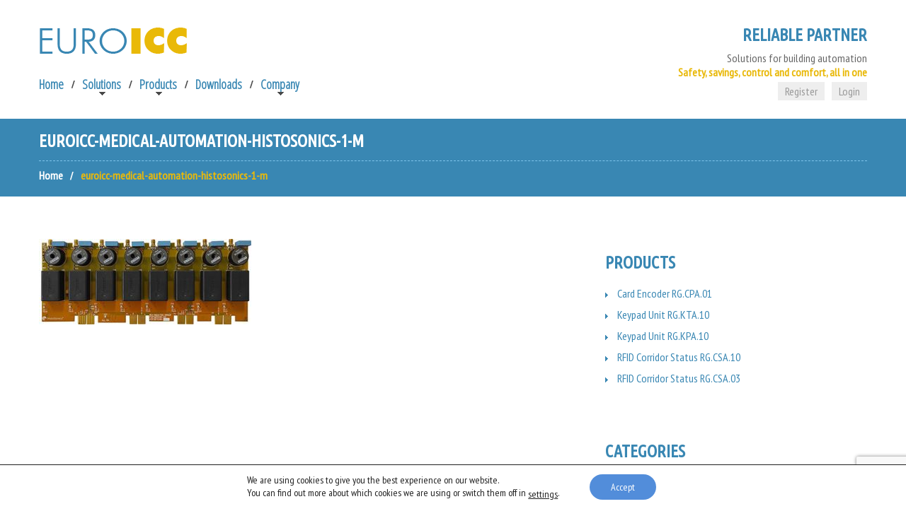

--- FILE ---
content_type: text/html; charset=UTF-8
request_url: https://www.euroicc.com/solutions/medical-automation/euroicc-medical-automation-histosonics-1-m/
body_size: 19722
content:
<!DOCTYPE html>
<!--[if lt IE 7 ]><html class="ie ie6" dir="ltr" lang="en-US" prefix="og: https://ogp.me/ns#"> <![endif]-->
<!--[if IE 7 ]><html class="ie ie7" dir="ltr" lang="en-US" prefix="og: https://ogp.me/ns#"> <![endif]-->
<!--[if IE 8 ]><html class="ie ie8" dir="ltr" lang="en-US" prefix="og: https://ogp.me/ns#"> <![endif]-->
<!--[if IE 9 ]><html class="ie ie9" dir="ltr" lang="en-US" prefix="og: https://ogp.me/ns#"> <![endif]-->
<!--[if (gt IE 9)|!(IE)]><!--><html dir="ltr" lang="en-US" prefix="og: https://ogp.me/ns#"> <!--<![endif]-->
<head>
	

    <meta name="google-site-verification" content="lw-YKxML0ZYymcwgbMMM58scXScFiX8m56xz4vkTOz0" />
	<meta charset="UTF-8" />
	<meta name="viewport" content="width=device-width, initial-scale=1.0">
    <meta name="yandex-verification" content="caf572fd25b6e351" />
	<link rel="profile" href="//gmpg.org/xfn/11" />
		<link rel="icon" href="https://www.euroicc.com/eiccFL8d362rvZDy/wp-content/themes/theme49654/favicon.ico" type="image/x-icon" />
		<link rel="pingback" href="https://www.euroicc.com/eiccFL8d362rvZDy/xmlrpc.php" />
	<link rel="alternate" type="application/rss+xml" title="EUROICC" href="https://www.euroicc.com/feed/" />
	<link rel="alternate" type="application/atom+xml" title="EUROICC" href="https://www.euroicc.com/feed/atom/" />
	<link rel="stylesheet" type="text/css" media="all" href="https://www.euroicc.com/eiccFL8d362rvZDy/wp-content/themes/theme49654/bootstrap/css/bootstrap.css" />
	<link rel="stylesheet" type="text/css" media="all" href="https://www.euroicc.com/eiccFL8d362rvZDy/wp-content/themes/theme49654/bootstrap/css/responsive.css" />
	<link rel="stylesheet" type="text/css" media="all" href="https://www.euroicc.com/eiccFL8d362rvZDy/wp-content/themes/CherryFramework/css/camera.css" />
    <link rel="image_src" type="image/jpeg" href="https://euroicc.com/eiccFL8d362rvZDy/wp-content/uploads/2019/11/euroicc_logo.png" >
		<style>img:is([sizes="auto" i], [sizes^="auto," i]) { contain-intrinsic-size: 3000px 1500px }</style>
	
		<!-- All in One SEO 4.8.3.2 - aioseo.com -->
		<title>euroicc-medical-automation-histosonics-1-m | EUROICC</title>
	<meta name="robots" content="max-image-preview:large" />
	<link rel="canonical" href="https://www.euroicc.com/solutions/medical-automation/euroicc-medical-automation-histosonics-1-m/" />
	<meta name="generator" content="All in One SEO (AIOSEO) 4.8.3.2" />
		<meta property="og:locale" content="en_US" />
		<meta property="og:site_name" content="EUROICC | Solutions for building automation" />
		<meta property="og:type" content="article" />
		<meta property="og:title" content="euroicc-medical-automation-histosonics-1-m | EUROICC" />
		<meta property="og:url" content="https://www.euroicc.com/solutions/medical-automation/euroicc-medical-automation-histosonics-1-m/" />
		<meta property="article:published_time" content="2021-12-01T10:31:21+00:00" />
		<meta property="article:modified_time" content="2021-12-01T10:31:21+00:00" />
		<meta name="twitter:card" content="summary" />
		<meta name="twitter:title" content="euroicc-medical-automation-histosonics-1-m | EUROICC" />
		<script type="application/ld+json" class="aioseo-schema">
			{"@context":"https:\/\/schema.org","@graph":[{"@type":"BreadcrumbList","@id":"https:\/\/www.euroicc.com\/solutions\/medical-automation\/euroicc-medical-automation-histosonics-1-m\/#breadcrumblist","itemListElement":[{"@type":"ListItem","@id":"https:\/\/www.euroicc.com#listItem","position":1,"name":"Home","item":"https:\/\/www.euroicc.com","nextItem":{"@type":"ListItem","@id":"https:\/\/www.euroicc.com\/solutions\/medical-automation\/euroicc-medical-automation-histosonics-1-m\/#listItem","name":"euroicc-medical-automation-histosonics-1-m"}},{"@type":"ListItem","@id":"https:\/\/www.euroicc.com\/solutions\/medical-automation\/euroicc-medical-automation-histosonics-1-m\/#listItem","position":2,"name":"euroicc-medical-automation-histosonics-1-m","previousItem":{"@type":"ListItem","@id":"https:\/\/www.euroicc.com#listItem","name":"Home"}}]},{"@type":"ItemPage","@id":"https:\/\/www.euroicc.com\/solutions\/medical-automation\/euroicc-medical-automation-histosonics-1-m\/#itempage","url":"https:\/\/www.euroicc.com\/solutions\/medical-automation\/euroicc-medical-automation-histosonics-1-m\/","name":"euroicc-medical-automation-histosonics-1-m | EUROICC","inLanguage":"en-US","isPartOf":{"@id":"https:\/\/www.euroicc.com\/#website"},"breadcrumb":{"@id":"https:\/\/www.euroicc.com\/solutions\/medical-automation\/euroicc-medical-automation-histosonics-1-m\/#breadcrumblist"},"author":{"@id":"https:\/\/www.euroicc.com\/author\/2019kucnaautomatizacija\/#author"},"creator":{"@id":"https:\/\/www.euroicc.com\/author\/2019kucnaautomatizacija\/#author"},"datePublished":"2021-12-01T11:31:21+01:00","dateModified":"2021-12-01T11:31:21+01:00"},{"@type":"Organization","@id":"https:\/\/www.euroicc.com\/#organization","name":"EUROICC","description":"Solutions for building automation","url":"https:\/\/www.euroicc.com\/"},{"@type":"Person","@id":"https:\/\/www.euroicc.com\/author\/2019kucnaautomatizacija\/#author","url":"https:\/\/www.euroicc.com\/author\/2019kucnaautomatizacija\/","name":"Anica Pavlovi\u0107","image":{"@type":"ImageObject","@id":"https:\/\/www.euroicc.com\/solutions\/medical-automation\/euroicc-medical-automation-histosonics-1-m\/#authorImage","url":"https:\/\/www.euroicc.com\/eiccFL8d362rvZDy\/wp-content\/uploads\/ultimatemember\/98\/profile_photo-190x190.jpg?1768930143","width":96,"height":96,"caption":"Anica Pavlovi\u0107"}},{"@type":"WebSite","@id":"https:\/\/www.euroicc.com\/#website","url":"https:\/\/www.euroicc.com\/","name":"EUROICC","description":"Solutions for building automation","inLanguage":"en-US","publisher":{"@id":"https:\/\/www.euroicc.com\/#organization"}}]}
		</script>
		<!-- All in One SEO -->

<link rel='dns-prefetch' href='//maps.googleapis.com' />
<link rel='dns-prefetch' href='//fonts.googleapis.com' />
<link rel="alternate" type="application/rss+xml" title="EUROICC &raquo; Feed" href="https://www.euroicc.com/feed/" />
<link rel="alternate" type="application/rss+xml" title="EUROICC &raquo; Comments Feed" href="https://www.euroicc.com/comments/feed/" />
<link rel='stylesheet' id='flexslider-css' href='https://www.euroicc.com/eiccFL8d362rvZDy/wp-content/plugins/cherry-plugin/lib/js/FlexSlider/flexslider.css?ver=2.2.0' type='text/css' media='all' />
<link rel='stylesheet' id='owl-carousel-css' href='https://www.euroicc.com/eiccFL8d362rvZDy/wp-content/plugins/cherry-plugin/lib/js/owl-carousel/owl.carousel.css?ver=1.24' type='text/css' media='all' />
<link rel='stylesheet' id='owl-theme-css' href='https://www.euroicc.com/eiccFL8d362rvZDy/wp-content/plugins/cherry-plugin/lib/js/owl-carousel/owl.theme.css?ver=1.24' type='text/css' media='all' />
<link rel='stylesheet' id='cherry-plugin-css' href='https://www.euroicc.com/eiccFL8d362rvZDy/wp-content/plugins/cherry-plugin/includes/css/cherry-plugin.css?ver=1.2.8.2' type='text/css' media='all' />
<link rel='stylesheet' id='wp-block-library-css' href='https://www.euroicc.com/eiccFL8d362rvZDy/wp-includes/css/dist/block-library/style.min.css?ver=6.8.3' type='text/css' media='all' />
<style id='classic-theme-styles-inline-css' type='text/css'>
/*! This file is auto-generated */
.wp-block-button__link{color:#fff;background-color:#32373c;border-radius:9999px;box-shadow:none;text-decoration:none;padding:calc(.667em + 2px) calc(1.333em + 2px);font-size:1.125em}.wp-block-file__button{background:#32373c;color:#fff;text-decoration:none}
</style>
<style id='global-styles-inline-css' type='text/css'>
:root{--wp--preset--aspect-ratio--square: 1;--wp--preset--aspect-ratio--4-3: 4/3;--wp--preset--aspect-ratio--3-4: 3/4;--wp--preset--aspect-ratio--3-2: 3/2;--wp--preset--aspect-ratio--2-3: 2/3;--wp--preset--aspect-ratio--16-9: 16/9;--wp--preset--aspect-ratio--9-16: 9/16;--wp--preset--color--black: #000000;--wp--preset--color--cyan-bluish-gray: #abb8c3;--wp--preset--color--white: #ffffff;--wp--preset--color--pale-pink: #f78da7;--wp--preset--color--vivid-red: #cf2e2e;--wp--preset--color--luminous-vivid-orange: #ff6900;--wp--preset--color--luminous-vivid-amber: #fcb900;--wp--preset--color--light-green-cyan: #7bdcb5;--wp--preset--color--vivid-green-cyan: #00d084;--wp--preset--color--pale-cyan-blue: #8ed1fc;--wp--preset--color--vivid-cyan-blue: #0693e3;--wp--preset--color--vivid-purple: #9b51e0;--wp--preset--gradient--vivid-cyan-blue-to-vivid-purple: linear-gradient(135deg,rgba(6,147,227,1) 0%,rgb(155,81,224) 100%);--wp--preset--gradient--light-green-cyan-to-vivid-green-cyan: linear-gradient(135deg,rgb(122,220,180) 0%,rgb(0,208,130) 100%);--wp--preset--gradient--luminous-vivid-amber-to-luminous-vivid-orange: linear-gradient(135deg,rgba(252,185,0,1) 0%,rgba(255,105,0,1) 100%);--wp--preset--gradient--luminous-vivid-orange-to-vivid-red: linear-gradient(135deg,rgba(255,105,0,1) 0%,rgb(207,46,46) 100%);--wp--preset--gradient--very-light-gray-to-cyan-bluish-gray: linear-gradient(135deg,rgb(238,238,238) 0%,rgb(169,184,195) 100%);--wp--preset--gradient--cool-to-warm-spectrum: linear-gradient(135deg,rgb(74,234,220) 0%,rgb(151,120,209) 20%,rgb(207,42,186) 40%,rgb(238,44,130) 60%,rgb(251,105,98) 80%,rgb(254,248,76) 100%);--wp--preset--gradient--blush-light-purple: linear-gradient(135deg,rgb(255,206,236) 0%,rgb(152,150,240) 100%);--wp--preset--gradient--blush-bordeaux: linear-gradient(135deg,rgb(254,205,165) 0%,rgb(254,45,45) 50%,rgb(107,0,62) 100%);--wp--preset--gradient--luminous-dusk: linear-gradient(135deg,rgb(255,203,112) 0%,rgb(199,81,192) 50%,rgb(65,88,208) 100%);--wp--preset--gradient--pale-ocean: linear-gradient(135deg,rgb(255,245,203) 0%,rgb(182,227,212) 50%,rgb(51,167,181) 100%);--wp--preset--gradient--electric-grass: linear-gradient(135deg,rgb(202,248,128) 0%,rgb(113,206,126) 100%);--wp--preset--gradient--midnight: linear-gradient(135deg,rgb(2,3,129) 0%,rgb(40,116,252) 100%);--wp--preset--font-size--small: 13px;--wp--preset--font-size--medium: 20px;--wp--preset--font-size--large: 36px;--wp--preset--font-size--x-large: 42px;--wp--preset--spacing--20: 0.44rem;--wp--preset--spacing--30: 0.67rem;--wp--preset--spacing--40: 1rem;--wp--preset--spacing--50: 1.5rem;--wp--preset--spacing--60: 2.25rem;--wp--preset--spacing--70: 3.38rem;--wp--preset--spacing--80: 5.06rem;--wp--preset--shadow--natural: 6px 6px 9px rgba(0, 0, 0, 0.2);--wp--preset--shadow--deep: 12px 12px 50px rgba(0, 0, 0, 0.4);--wp--preset--shadow--sharp: 6px 6px 0px rgba(0, 0, 0, 0.2);--wp--preset--shadow--outlined: 6px 6px 0px -3px rgba(255, 255, 255, 1), 6px 6px rgba(0, 0, 0, 1);--wp--preset--shadow--crisp: 6px 6px 0px rgba(0, 0, 0, 1);}:where(.is-layout-flex){gap: 0.5em;}:where(.is-layout-grid){gap: 0.5em;}body .is-layout-flex{display: flex;}.is-layout-flex{flex-wrap: wrap;align-items: center;}.is-layout-flex > :is(*, div){margin: 0;}body .is-layout-grid{display: grid;}.is-layout-grid > :is(*, div){margin: 0;}:where(.wp-block-columns.is-layout-flex){gap: 2em;}:where(.wp-block-columns.is-layout-grid){gap: 2em;}:where(.wp-block-post-template.is-layout-flex){gap: 1.25em;}:where(.wp-block-post-template.is-layout-grid){gap: 1.25em;}.has-black-color{color: var(--wp--preset--color--black) !important;}.has-cyan-bluish-gray-color{color: var(--wp--preset--color--cyan-bluish-gray) !important;}.has-white-color{color: var(--wp--preset--color--white) !important;}.has-pale-pink-color{color: var(--wp--preset--color--pale-pink) !important;}.has-vivid-red-color{color: var(--wp--preset--color--vivid-red) !important;}.has-luminous-vivid-orange-color{color: var(--wp--preset--color--luminous-vivid-orange) !important;}.has-luminous-vivid-amber-color{color: var(--wp--preset--color--luminous-vivid-amber) !important;}.has-light-green-cyan-color{color: var(--wp--preset--color--light-green-cyan) !important;}.has-vivid-green-cyan-color{color: var(--wp--preset--color--vivid-green-cyan) !important;}.has-pale-cyan-blue-color{color: var(--wp--preset--color--pale-cyan-blue) !important;}.has-vivid-cyan-blue-color{color: var(--wp--preset--color--vivid-cyan-blue) !important;}.has-vivid-purple-color{color: var(--wp--preset--color--vivid-purple) !important;}.has-black-background-color{background-color: var(--wp--preset--color--black) !important;}.has-cyan-bluish-gray-background-color{background-color: var(--wp--preset--color--cyan-bluish-gray) !important;}.has-white-background-color{background-color: var(--wp--preset--color--white) !important;}.has-pale-pink-background-color{background-color: var(--wp--preset--color--pale-pink) !important;}.has-vivid-red-background-color{background-color: var(--wp--preset--color--vivid-red) !important;}.has-luminous-vivid-orange-background-color{background-color: var(--wp--preset--color--luminous-vivid-orange) !important;}.has-luminous-vivid-amber-background-color{background-color: var(--wp--preset--color--luminous-vivid-amber) !important;}.has-light-green-cyan-background-color{background-color: var(--wp--preset--color--light-green-cyan) !important;}.has-vivid-green-cyan-background-color{background-color: var(--wp--preset--color--vivid-green-cyan) !important;}.has-pale-cyan-blue-background-color{background-color: var(--wp--preset--color--pale-cyan-blue) !important;}.has-vivid-cyan-blue-background-color{background-color: var(--wp--preset--color--vivid-cyan-blue) !important;}.has-vivid-purple-background-color{background-color: var(--wp--preset--color--vivid-purple) !important;}.has-black-border-color{border-color: var(--wp--preset--color--black) !important;}.has-cyan-bluish-gray-border-color{border-color: var(--wp--preset--color--cyan-bluish-gray) !important;}.has-white-border-color{border-color: var(--wp--preset--color--white) !important;}.has-pale-pink-border-color{border-color: var(--wp--preset--color--pale-pink) !important;}.has-vivid-red-border-color{border-color: var(--wp--preset--color--vivid-red) !important;}.has-luminous-vivid-orange-border-color{border-color: var(--wp--preset--color--luminous-vivid-orange) !important;}.has-luminous-vivid-amber-border-color{border-color: var(--wp--preset--color--luminous-vivid-amber) !important;}.has-light-green-cyan-border-color{border-color: var(--wp--preset--color--light-green-cyan) !important;}.has-vivid-green-cyan-border-color{border-color: var(--wp--preset--color--vivid-green-cyan) !important;}.has-pale-cyan-blue-border-color{border-color: var(--wp--preset--color--pale-cyan-blue) !important;}.has-vivid-cyan-blue-border-color{border-color: var(--wp--preset--color--vivid-cyan-blue) !important;}.has-vivid-purple-border-color{border-color: var(--wp--preset--color--vivid-purple) !important;}.has-vivid-cyan-blue-to-vivid-purple-gradient-background{background: var(--wp--preset--gradient--vivid-cyan-blue-to-vivid-purple) !important;}.has-light-green-cyan-to-vivid-green-cyan-gradient-background{background: var(--wp--preset--gradient--light-green-cyan-to-vivid-green-cyan) !important;}.has-luminous-vivid-amber-to-luminous-vivid-orange-gradient-background{background: var(--wp--preset--gradient--luminous-vivid-amber-to-luminous-vivid-orange) !important;}.has-luminous-vivid-orange-to-vivid-red-gradient-background{background: var(--wp--preset--gradient--luminous-vivid-orange-to-vivid-red) !important;}.has-very-light-gray-to-cyan-bluish-gray-gradient-background{background: var(--wp--preset--gradient--very-light-gray-to-cyan-bluish-gray) !important;}.has-cool-to-warm-spectrum-gradient-background{background: var(--wp--preset--gradient--cool-to-warm-spectrum) !important;}.has-blush-light-purple-gradient-background{background: var(--wp--preset--gradient--blush-light-purple) !important;}.has-blush-bordeaux-gradient-background{background: var(--wp--preset--gradient--blush-bordeaux) !important;}.has-luminous-dusk-gradient-background{background: var(--wp--preset--gradient--luminous-dusk) !important;}.has-pale-ocean-gradient-background{background: var(--wp--preset--gradient--pale-ocean) !important;}.has-electric-grass-gradient-background{background: var(--wp--preset--gradient--electric-grass) !important;}.has-midnight-gradient-background{background: var(--wp--preset--gradient--midnight) !important;}.has-small-font-size{font-size: var(--wp--preset--font-size--small) !important;}.has-medium-font-size{font-size: var(--wp--preset--font-size--medium) !important;}.has-large-font-size{font-size: var(--wp--preset--font-size--large) !important;}.has-x-large-font-size{font-size: var(--wp--preset--font-size--x-large) !important;}
:where(.wp-block-post-template.is-layout-flex){gap: 1.25em;}:where(.wp-block-post-template.is-layout-grid){gap: 1.25em;}
:where(.wp-block-columns.is-layout-flex){gap: 2em;}:where(.wp-block-columns.is-layout-grid){gap: 2em;}
:root :where(.wp-block-pullquote){font-size: 1.5em;line-height: 1.6;}
</style>
<link rel='stylesheet' id='cherry-lazy-load-css' href='https://www.euroicc.com/eiccFL8d362rvZDy/wp-content/plugins/cherry-lazy-load/css/lazy-load.css?ver=1.0' type='text/css' media='all' />
<link rel='stylesheet' id='osm-map-css-css' href='https://www.euroicc.com/eiccFL8d362rvZDy/wp-content/plugins/osm/css/osm_map.css?ver=6.8.3' type='text/css' media='all' />
<link rel='stylesheet' id='osm-ol3-css-css' href='https://www.euroicc.com/eiccFL8d362rvZDy/wp-content/plugins/osm/js/OL/7.1.0/ol.css?ver=6.8.3' type='text/css' media='all' />
<link rel='stylesheet' id='osm-ol3-ext-css-css' href='https://www.euroicc.com/eiccFL8d362rvZDy/wp-content/plugins/osm/css/osm_map_v3.css?ver=6.8.3' type='text/css' media='all' />
<style id='woocommerce-inline-inline-css' type='text/css'>
.woocommerce form .form-row .required { visibility: visible; }
</style>
<link rel='stylesheet' id='brands-styles-css' href='https://www.euroicc.com/eiccFL8d362rvZDy/wp-content/plugins/woocommerce/assets/css/brands.css?ver=9.9.6' type='text/css' media='all' />
<link rel='stylesheet' id='theme49654-css' href='https://www.euroicc.com/eiccFL8d362rvZDy/wp-content/themes/theme49654/main-style.css' type='text/css' media='all' />
<link rel='stylesheet' id='magnific-popup-css' href='https://www.euroicc.com/eiccFL8d362rvZDy/wp-content/themes/CherryFramework/css/magnific-popup.css?ver=0.9.3' type='text/css' media='all' />
<link rel='stylesheet' id='fancybox-css' href='https://www.euroicc.com/eiccFL8d362rvZDy/wp-content/plugins/easy-fancybox/fancybox/1.5.4/jquery.fancybox.min.css?ver=6.8.3' type='text/css' media='screen' />
<style id='fancybox-inline-css' type='text/css'>
#fancybox-outer{background:#ffffff}#fancybox-content{background:#ffffff;border-color:#ffffff;color:#000000;}#fancybox-title,#fancybox-title-float-main{color:#fff}
</style>
<link rel='stylesheet' id='mm-compiled-options-mobmenu-css' href='https://www.euroicc.com/eiccFL8d362rvZDy/wp-content/uploads/dynamic-mobmenu.css?ver=2.8.7-130' type='text/css' media='all' />
<link rel='stylesheet' id='mm-google-webfont-dosis-css' href='//fonts.googleapis.com/css?family=Dosis%3Ainherit%2C400&#038;subset=latin%2Clatin-ext&#038;ver=6.8.3' type='text/css' media='all' />
<link rel='stylesheet' id='options_typography_Ubuntu+Condensed-css' href='//fonts.googleapis.com/css?family=Ubuntu+Condensed&#038;subset=cyrillic-ext' type='text/css' media='all' />
<link rel='stylesheet' id='options_typography_PT+Sans+Narrow-css' href='//fonts.googleapis.com/css?family=PT+Sans+Narrow&#038;subset=cyrillic-ext' type='text/css' media='all' />
<link rel='stylesheet' id='options_typography_Open+Sans+Condensed:300-css' href='//fonts.googleapis.com/css?family=Open+Sans+Condensed:300&#038;subset=cyrillic-ext' type='text/css' media='all' />
<link rel='stylesheet' id='zakeke-glide-css' href='https://www.euroicc.com/eiccFL8d362rvZDy/wp-content/plugins/zakeke-interactive-product-designer/assets/css/frontend/libs/glide.core.css?ver=4.1.6' type='text/css' media='all' />
<link rel='stylesheet' id='zakeke-glide-theme-css' href='https://www.euroicc.com/eiccFL8d362rvZDy/wp-content/plugins/zakeke-interactive-product-designer/assets/css/frontend/libs/glide.theme.css?ver=4.1.6' type='text/css' media='all' />
<link rel='stylesheet' id='zakeke-shop-css' href='https://www.euroicc.com/eiccFL8d362rvZDy/wp-content/plugins/zakeke-interactive-product-designer/assets/css/frontend/shop.css?ver=4.1.6' type='text/css' media='all' />
<link rel='stylesheet' id='cssmobmenu-icons-css' href='https://www.euroicc.com/eiccFL8d362rvZDy/wp-content/plugins/mobile-menu/includes/css/mobmenu-icons.css?ver=6.8.3' type='text/css' media='all' />
<link rel='stylesheet' id='cssmobmenu-css' href='https://www.euroicc.com/eiccFL8d362rvZDy/wp-content/plugins/mobile-menu/includes/css/mobmenu.css?ver=2.8.7' type='text/css' media='all' />
<link rel='stylesheet' id='um_modal-css' href='https://www.euroicc.com/eiccFL8d362rvZDy/wp-content/plugins/ultimate-member/assets/css/um-modal.min.css?ver=2.10.4' type='text/css' media='all' />
<link rel='stylesheet' id='um_ui-css' href='https://www.euroicc.com/eiccFL8d362rvZDy/wp-content/plugins/ultimate-member/assets/libs/jquery-ui/jquery-ui.min.css?ver=1.13.2' type='text/css' media='all' />
<link rel='stylesheet' id='um_tipsy-css' href='https://www.euroicc.com/eiccFL8d362rvZDy/wp-content/plugins/ultimate-member/assets/libs/tipsy/tipsy.min.css?ver=1.0.0a' type='text/css' media='all' />
<link rel='stylesheet' id='um_raty-css' href='https://www.euroicc.com/eiccFL8d362rvZDy/wp-content/plugins/ultimate-member/assets/libs/raty/um-raty.min.css?ver=2.6.0' type='text/css' media='all' />
<link rel='stylesheet' id='select2-css' href='https://www.euroicc.com/eiccFL8d362rvZDy/wp-content/plugins/ultimate-member/assets/libs/select2/select2.min.css?ver=4.0.13' type='text/css' media='all' />
<link rel='stylesheet' id='um_fileupload-css' href='https://www.euroicc.com/eiccFL8d362rvZDy/wp-content/plugins/ultimate-member/assets/css/um-fileupload.min.css?ver=2.10.4' type='text/css' media='all' />
<link rel='stylesheet' id='um_confirm-css' href='https://www.euroicc.com/eiccFL8d362rvZDy/wp-content/plugins/ultimate-member/assets/libs/um-confirm/um-confirm.min.css?ver=1.0' type='text/css' media='all' />
<link rel='stylesheet' id='um_datetime-css' href='https://www.euroicc.com/eiccFL8d362rvZDy/wp-content/plugins/ultimate-member/assets/libs/pickadate/default.min.css?ver=3.6.2' type='text/css' media='all' />
<link rel='stylesheet' id='um_datetime_date-css' href='https://www.euroicc.com/eiccFL8d362rvZDy/wp-content/plugins/ultimate-member/assets/libs/pickadate/default.date.min.css?ver=3.6.2' type='text/css' media='all' />
<link rel='stylesheet' id='um_datetime_time-css' href='https://www.euroicc.com/eiccFL8d362rvZDy/wp-content/plugins/ultimate-member/assets/libs/pickadate/default.time.min.css?ver=3.6.2' type='text/css' media='all' />
<link rel='stylesheet' id='um_fonticons_ii-css' href='https://www.euroicc.com/eiccFL8d362rvZDy/wp-content/plugins/ultimate-member/assets/libs/legacy/fonticons/fonticons-ii.min.css?ver=2.10.4' type='text/css' media='all' />
<link rel='stylesheet' id='um_fonticons_fa-css' href='https://www.euroicc.com/eiccFL8d362rvZDy/wp-content/plugins/ultimate-member/assets/libs/legacy/fonticons/fonticons-fa.min.css?ver=2.10.4' type='text/css' media='all' />
<link rel='stylesheet' id='um_fontawesome-css' href='https://www.euroicc.com/eiccFL8d362rvZDy/wp-content/plugins/ultimate-member/assets/css/um-fontawesome.min.css?ver=6.5.2' type='text/css' media='all' />
<link rel='stylesheet' id='um_common-css' href='https://www.euroicc.com/eiccFL8d362rvZDy/wp-content/plugins/ultimate-member/assets/css/common.min.css?ver=2.10.4' type='text/css' media='all' />
<link rel='stylesheet' id='um_responsive-css' href='https://www.euroicc.com/eiccFL8d362rvZDy/wp-content/plugins/ultimate-member/assets/css/um-responsive.min.css?ver=2.10.4' type='text/css' media='all' />
<link rel='stylesheet' id='um_styles-css' href='https://www.euroicc.com/eiccFL8d362rvZDy/wp-content/plugins/ultimate-member/assets/css/um-styles.min.css?ver=2.10.4' type='text/css' media='all' />
<link rel='stylesheet' id='um_crop-css' href='https://www.euroicc.com/eiccFL8d362rvZDy/wp-content/plugins/ultimate-member/assets/libs/cropper/cropper.min.css?ver=1.6.1' type='text/css' media='all' />
<link rel='stylesheet' id='um_profile-css' href='https://www.euroicc.com/eiccFL8d362rvZDy/wp-content/plugins/ultimate-member/assets/css/um-profile.min.css?ver=2.10.4' type='text/css' media='all' />
<link rel='stylesheet' id='um_account-css' href='https://www.euroicc.com/eiccFL8d362rvZDy/wp-content/plugins/ultimate-member/assets/css/um-account.min.css?ver=2.10.4' type='text/css' media='all' />
<link rel='stylesheet' id='um_misc-css' href='https://www.euroicc.com/eiccFL8d362rvZDy/wp-content/plugins/ultimate-member/assets/css/um-misc.min.css?ver=2.10.4' type='text/css' media='all' />
<link rel='stylesheet' id='um_default_css-css' href='https://www.euroicc.com/eiccFL8d362rvZDy/wp-content/plugins/ultimate-member/assets/css/um-old-default.min.css?ver=2.10.4' type='text/css' media='all' />
<link rel='stylesheet' id='moove_gdpr_frontend-css' href='https://www.euroicc.com/eiccFL8d362rvZDy/wp-content/plugins/gdpr-cookie-compliance/dist/styles/gdpr-main-nf.css?ver=4.16.1' type='text/css' media='all' />
<style id='moove_gdpr_frontend-inline-css' type='text/css'>
				#moove_gdpr_cookie_modal .moove-gdpr-modal-content .moove-gdpr-tab-main h3.tab-title, 
				#moove_gdpr_cookie_modal .moove-gdpr-modal-content .moove-gdpr-tab-main span.tab-title,
				#moove_gdpr_cookie_modal .moove-gdpr-modal-content .moove-gdpr-modal-left-content #moove-gdpr-menu li a, 
				#moove_gdpr_cookie_modal .moove-gdpr-modal-content .moove-gdpr-modal-left-content #moove-gdpr-menu li button,
				#moove_gdpr_cookie_modal .moove-gdpr-modal-content .moove-gdpr-modal-left-content .moove-gdpr-branding-cnt a,
				#moove_gdpr_cookie_modal .moove-gdpr-modal-content .moove-gdpr-modal-footer-content .moove-gdpr-button-holder a.mgbutton, 
				#moove_gdpr_cookie_modal .moove-gdpr-modal-content .moove-gdpr-modal-footer-content .moove-gdpr-button-holder button.mgbutton,
				#moove_gdpr_cookie_modal .cookie-switch .cookie-slider:after, 
				#moove_gdpr_cookie_modal .cookie-switch .slider:after, 
				#moove_gdpr_cookie_modal .switch .cookie-slider:after, 
				#moove_gdpr_cookie_modal .switch .slider:after,
				#moove_gdpr_cookie_info_bar .moove-gdpr-info-bar-container .moove-gdpr-info-bar-content p, 
				#moove_gdpr_cookie_info_bar .moove-gdpr-info-bar-container .moove-gdpr-info-bar-content p a,
				#moove_gdpr_cookie_info_bar .moove-gdpr-info-bar-container .moove-gdpr-info-bar-content a.mgbutton, 
				#moove_gdpr_cookie_info_bar .moove-gdpr-info-bar-container .moove-gdpr-info-bar-content button.mgbutton,
				#moove_gdpr_cookie_modal .moove-gdpr-modal-content .moove-gdpr-tab-main .moove-gdpr-tab-main-content h1, 
				#moove_gdpr_cookie_modal .moove-gdpr-modal-content .moove-gdpr-tab-main .moove-gdpr-tab-main-content h2, 
				#moove_gdpr_cookie_modal .moove-gdpr-modal-content .moove-gdpr-tab-main .moove-gdpr-tab-main-content h3, 
				#moove_gdpr_cookie_modal .moove-gdpr-modal-content .moove-gdpr-tab-main .moove-gdpr-tab-main-content h4, 
				#moove_gdpr_cookie_modal .moove-gdpr-modal-content .moove-gdpr-tab-main .moove-gdpr-tab-main-content h5, 
				#moove_gdpr_cookie_modal .moove-gdpr-modal-content .moove-gdpr-tab-main .moove-gdpr-tab-main-content h6,
				#moove_gdpr_cookie_modal .moove-gdpr-modal-content.moove_gdpr_modal_theme_v2 .moove-gdpr-modal-title .tab-title,
				#moove_gdpr_cookie_modal .moove-gdpr-modal-content.moove_gdpr_modal_theme_v2 .moove-gdpr-tab-main h3.tab-title, 
				#moove_gdpr_cookie_modal .moove-gdpr-modal-content.moove_gdpr_modal_theme_v2 .moove-gdpr-tab-main span.tab-title,
				#moove_gdpr_cookie_modal .moove-gdpr-modal-content.moove_gdpr_modal_theme_v2 .moove-gdpr-branding-cnt a {
				 	font-weight: inherit				}
			#moove_gdpr_cookie_modal,#moove_gdpr_cookie_info_bar,.gdpr_cookie_settings_shortcode_content{font-family:inherit}#moove_gdpr_save_popup_settings_button{background-color:#373737;color:#fff}#moove_gdpr_save_popup_settings_button:hover{background-color:#000}#moove_gdpr_cookie_info_bar .moove-gdpr-info-bar-container .moove-gdpr-info-bar-content a.mgbutton,#moove_gdpr_cookie_info_bar .moove-gdpr-info-bar-container .moove-gdpr-info-bar-content button.mgbutton{background-color:#528dda}#moove_gdpr_cookie_modal .moove-gdpr-modal-content .moove-gdpr-modal-footer-content .moove-gdpr-button-holder a.mgbutton,#moove_gdpr_cookie_modal .moove-gdpr-modal-content .moove-gdpr-modal-footer-content .moove-gdpr-button-holder button.mgbutton,.gdpr_cookie_settings_shortcode_content .gdpr-shr-button.button-green{background-color:#528dda;border-color:#528dda}#moove_gdpr_cookie_modal .moove-gdpr-modal-content .moove-gdpr-modal-footer-content .moove-gdpr-button-holder a.mgbutton:hover,#moove_gdpr_cookie_modal .moove-gdpr-modal-content .moove-gdpr-modal-footer-content .moove-gdpr-button-holder button.mgbutton:hover,.gdpr_cookie_settings_shortcode_content .gdpr-shr-button.button-green:hover{background-color:#fff;color:#528dda}#moove_gdpr_cookie_modal .moove-gdpr-modal-content .moove-gdpr-modal-close i,#moove_gdpr_cookie_modal .moove-gdpr-modal-content .moove-gdpr-modal-close span.gdpr-icon{background-color:#528dda;border:1px solid #528dda}#moove_gdpr_cookie_info_bar span.change-settings-button.focus-g,#moove_gdpr_cookie_info_bar span.change-settings-button:focus,#moove_gdpr_cookie_info_bar button.change-settings-button.focus-g,#moove_gdpr_cookie_info_bar button.change-settings-button:focus{-webkit-box-shadow:0 0 1px 3px #528dda;-moz-box-shadow:0 0 1px 3px #528dda;box-shadow:0 0 1px 3px #528dda}#moove_gdpr_cookie_modal .moove-gdpr-modal-content .moove-gdpr-modal-close i:hover,#moove_gdpr_cookie_modal .moove-gdpr-modal-content .moove-gdpr-modal-close span.gdpr-icon:hover,#moove_gdpr_cookie_info_bar span[data-href]>u.change-settings-button{color:#528dda}#moove_gdpr_cookie_modal .moove-gdpr-modal-content .moove-gdpr-modal-left-content #moove-gdpr-menu li.menu-item-selected a span.gdpr-icon,#moove_gdpr_cookie_modal .moove-gdpr-modal-content .moove-gdpr-modal-left-content #moove-gdpr-menu li.menu-item-selected button span.gdpr-icon{color:inherit}#moove_gdpr_cookie_modal .moove-gdpr-modal-content .moove-gdpr-modal-left-content #moove-gdpr-menu li a span.gdpr-icon,#moove_gdpr_cookie_modal .moove-gdpr-modal-content .moove-gdpr-modal-left-content #moove-gdpr-menu li button span.gdpr-icon{color:inherit}#moove_gdpr_cookie_modal .gdpr-acc-link{line-height:0;font-size:0;color:transparent;position:absolute}#moove_gdpr_cookie_modal .moove-gdpr-modal-content .moove-gdpr-modal-close:hover i,#moove_gdpr_cookie_modal .moove-gdpr-modal-content .moove-gdpr-modal-left-content #moove-gdpr-menu li a,#moove_gdpr_cookie_modal .moove-gdpr-modal-content .moove-gdpr-modal-left-content #moove-gdpr-menu li button,#moove_gdpr_cookie_modal .moove-gdpr-modal-content .moove-gdpr-modal-left-content #moove-gdpr-menu li button i,#moove_gdpr_cookie_modal .moove-gdpr-modal-content .moove-gdpr-modal-left-content #moove-gdpr-menu li a i,#moove_gdpr_cookie_modal .moove-gdpr-modal-content .moove-gdpr-tab-main .moove-gdpr-tab-main-content a:hover,#moove_gdpr_cookie_info_bar.moove-gdpr-dark-scheme .moove-gdpr-info-bar-container .moove-gdpr-info-bar-content a.mgbutton:hover,#moove_gdpr_cookie_info_bar.moove-gdpr-dark-scheme .moove-gdpr-info-bar-container .moove-gdpr-info-bar-content button.mgbutton:hover,#moove_gdpr_cookie_info_bar.moove-gdpr-dark-scheme .moove-gdpr-info-bar-container .moove-gdpr-info-bar-content a:hover,#moove_gdpr_cookie_info_bar.moove-gdpr-dark-scheme .moove-gdpr-info-bar-container .moove-gdpr-info-bar-content button:hover,#moove_gdpr_cookie_info_bar.moove-gdpr-dark-scheme .moove-gdpr-info-bar-container .moove-gdpr-info-bar-content span.change-settings-button:hover,#moove_gdpr_cookie_info_bar.moove-gdpr-dark-scheme .moove-gdpr-info-bar-container .moove-gdpr-info-bar-content button.change-settings-button:hover,#moove_gdpr_cookie_info_bar.moove-gdpr-dark-scheme .moove-gdpr-info-bar-container .moove-gdpr-info-bar-content u.change-settings-button:hover,#moove_gdpr_cookie_info_bar span[data-href]>u.change-settings-button,#moove_gdpr_cookie_info_bar.moove-gdpr-dark-scheme .moove-gdpr-info-bar-container .moove-gdpr-info-bar-content a.mgbutton.focus-g,#moove_gdpr_cookie_info_bar.moove-gdpr-dark-scheme .moove-gdpr-info-bar-container .moove-gdpr-info-bar-content button.mgbutton.focus-g,#moove_gdpr_cookie_info_bar.moove-gdpr-dark-scheme .moove-gdpr-info-bar-container .moove-gdpr-info-bar-content a.focus-g,#moove_gdpr_cookie_info_bar.moove-gdpr-dark-scheme .moove-gdpr-info-bar-container .moove-gdpr-info-bar-content button.focus-g,#moove_gdpr_cookie_info_bar.moove-gdpr-dark-scheme .moove-gdpr-info-bar-container .moove-gdpr-info-bar-content a.mgbutton:focus,#moove_gdpr_cookie_info_bar.moove-gdpr-dark-scheme .moove-gdpr-info-bar-container .moove-gdpr-info-bar-content button.mgbutton:focus,#moove_gdpr_cookie_info_bar.moove-gdpr-dark-scheme .moove-gdpr-info-bar-container .moove-gdpr-info-bar-content a:focus,#moove_gdpr_cookie_info_bar.moove-gdpr-dark-scheme .moove-gdpr-info-bar-container .moove-gdpr-info-bar-content button:focus,#moove_gdpr_cookie_info_bar.moove-gdpr-dark-scheme .moove-gdpr-info-bar-container .moove-gdpr-info-bar-content span.change-settings-button.focus-g,span.change-settings-button:focus,button.change-settings-button.focus-g,button.change-settings-button:focus,#moove_gdpr_cookie_info_bar.moove-gdpr-dark-scheme .moove-gdpr-info-bar-container .moove-gdpr-info-bar-content u.change-settings-button.focus-g,#moove_gdpr_cookie_info_bar.moove-gdpr-dark-scheme .moove-gdpr-info-bar-container .moove-gdpr-info-bar-content u.change-settings-button:focus{color:#528dda}#moove_gdpr_cookie_modal .moove-gdpr-branding.focus-g span,#moove_gdpr_cookie_modal .moove-gdpr-modal-content .moove-gdpr-tab-main a.focus-g{color:#528dda}#moove_gdpr_cookie_modal.gdpr_lightbox-hide{display:none}
</style>
<script type="text/javascript" src="https://www.euroicc.com/eiccFL8d362rvZDy/wp-content/themes/CherryFramework/js/jquery-1.7.2.min.js?ver=1.7.2" id="jquery-js"></script>
<script type="text/javascript" src="https://www.euroicc.com/eiccFL8d362rvZDy/wp-content/plugins/cherry-plugin/lib/js/jquery.easing.1.3.js?ver=1.3" id="easing-js"></script>
<script type="text/javascript" src="https://www.euroicc.com/eiccFL8d362rvZDy/wp-content/plugins/cherry-plugin/lib/js/elasti-carousel/jquery.elastislide.js?ver=1.2.8.2" id="elastislide-js"></script>
<script type="text/javascript" src="//maps.googleapis.com/maps/api/js?v=3&amp;signed_in=false&amp;key&amp;ver=6.8.3" id="googlemapapis-js"></script>
<script type="text/javascript" src="https://www.euroicc.com/eiccFL8d362rvZDy/wp-content/plugins/osm/js/OL/2.13.1/OpenLayers.js?ver=6.8.3" id="osm-ol-library-js"></script>
<script type="text/javascript" src="https://www.euroicc.com/eiccFL8d362rvZDy/wp-content/plugins/osm/js/OSM/openlayers/OpenStreetMap.js?ver=6.8.3" id="osm-osm-library-js"></script>
<script type="text/javascript" src="https://www.euroicc.com/eiccFL8d362rvZDy/wp-content/plugins/osm/js/OSeaM/harbours.js?ver=6.8.3" id="osm-harbours-library-js"></script>
<script type="text/javascript" src="https://www.euroicc.com/eiccFL8d362rvZDy/wp-content/plugins/osm/js/OSeaM/map_utils.js?ver=6.8.3" id="osm-map-utils-library-js"></script>
<script type="text/javascript" src="https://www.euroicc.com/eiccFL8d362rvZDy/wp-content/plugins/osm/js/OSeaM/utilities.js?ver=6.8.3" id="osm-utilities-library-js"></script>
<script type="text/javascript" src="https://www.euroicc.com/eiccFL8d362rvZDy/wp-content/plugins/osm/js/osm-plugin-lib.js?ver=6.8.3" id="OsmScript-js"></script>
<script type="text/javascript" src="https://www.euroicc.com/eiccFL8d362rvZDy/wp-content/plugins/osm/js/polyfill/v2/polyfill.min.js?features=requestAnimationFrame%2CElement.prototype.classList%2CURL&amp;ver=6.8.3" id="osm-polyfill-js"></script>
<script type="text/javascript" src="https://www.euroicc.com/eiccFL8d362rvZDy/wp-content/plugins/osm/js/OL/7.1.0/ol.js?ver=6.8.3" id="osm-ol3-library-js"></script>
<script type="text/javascript" src="https://www.euroicc.com/eiccFL8d362rvZDy/wp-content/plugins/osm/js/osm-v3-plugin-lib.js?ver=6.8.3" id="osm-ol3-ext-library-js"></script>
<script type="text/javascript" src="https://www.euroicc.com/eiccFL8d362rvZDy/wp-content/plugins/osm/js/osm-metabox-events.js?ver=6.8.3" id="osm-ol3-metabox-events-js"></script>
<script type="text/javascript" src="https://www.euroicc.com/eiccFL8d362rvZDy/wp-content/plugins/osm/js/osm-startup-lib.js?ver=6.8.3" id="osm-map-startup-js"></script>
<script type="text/javascript" src="https://www.euroicc.com/eiccFL8d362rvZDy/wp-content/plugins/zakeke-interactive-product-designer/assets/js/frontend/product-page.js?ver=4.1.6" id="zakeke-product-page-js"></script>
<script type="text/javascript" src="https://www.euroicc.com/eiccFL8d362rvZDy/wp-content/themes/theme49654/js/wpcf7.js?ver=1.0" id="wpcf7-js"></script>
<script type="text/javascript" src="https://www.euroicc.com/eiccFL8d362rvZDy/wp-content/themes/CherryFramework/js/jquery-migrate-1.2.1.min.js?ver=1.2.1" id="migrate-js"></script>
<script type="text/javascript" src="https://www.euroicc.com/eiccFL8d362rvZDy/wp-includes/js/swfobject.js?ver=2.2-20120417" id="swfobject-js"></script>
<script type="text/javascript" src="https://www.euroicc.com/eiccFL8d362rvZDy/wp-content/themes/CherryFramework/js/modernizr.js?ver=2.0.6" id="modernizr-js"></script>
<script type="text/javascript" src="https://www.euroicc.com/eiccFL8d362rvZDy/wp-content/themes/CherryFramework/js/jflickrfeed.js?ver=1.0" id="jflickrfeed-js"></script>
<script type="text/javascript" src="https://www.euroicc.com/eiccFL8d362rvZDy/wp-content/themes/CherryFramework/js/custom.js?ver=1.0" id="custom-js"></script>
<script type="text/javascript" src="https://www.euroicc.com/eiccFL8d362rvZDy/wp-content/themes/CherryFramework/bootstrap/js/bootstrap.min.js?ver=2.3.0" id="bootstrap-js"></script>
<script type="text/javascript" src="https://www.euroicc.com/eiccFL8d362rvZDy/wp-content/plugins/zakeke-interactive-product-designer/assets/js/frontend/libs/glide.js?ver=4.1.6" id="zakeke-glide-js"></script>
<script type="text/javascript" src="https://www.euroicc.com/eiccFL8d362rvZDy/wp-content/plugins/zakeke-interactive-product-designer/assets/js/frontend/shop.js?ver=4.1.6" id="zakeke-shop-js"></script>
<script type="text/javascript" src="https://www.euroicc.com/eiccFL8d362rvZDy/wp-content/plugins/mobile-menu/includes/js/mobmenu.js?ver=2.8.7" id="mobmenujs-js"></script>
<script type="text/javascript" src="https://www.euroicc.com/eiccFL8d362rvZDy/wp-content/plugins/ultimate-member/assets/js/um-gdpr.min.js?ver=2.10.4" id="um-gdpr-js"></script>
<link rel="https://api.w.org/" href="https://www.euroicc.com/wp-json/" /><link rel="alternate" title="JSON" type="application/json" href="https://www.euroicc.com/wp-json/wp/v2/media/10934" /><link rel="EditURI" type="application/rsd+xml" title="RSD" href="https://www.euroicc.com/eiccFL8d362rvZDy/xmlrpc.php?rsd" />
<meta name="generator" content="WordPress 6.8.3" />
<meta name="generator" content="WooCommerce 9.9.6" />
<link rel='shortlink' href='https://www.euroicc.com/?p=10934' />
<link rel="alternate" title="oEmbed (JSON)" type="application/json+oembed" href="https://www.euroicc.com/wp-json/oembed/1.0/embed?url=https%3A%2F%2Fwww.euroicc.com%2Fsolutions%2Fmedical-automation%2Feuroicc-medical-automation-histosonics-1-m%2F" />
<link rel="alternate" title="oEmbed (XML)" type="text/xml+oembed" href="https://www.euroicc.com/wp-json/oembed/1.0/embed?url=https%3A%2F%2Fwww.euroicc.com%2Fsolutions%2Fmedical-automation%2Feuroicc-medical-automation-histosonics-1-m%2F&#038;format=xml" />
<script type="text/javascript"> 

/**  all layers have to be in this global array - in further process each map will have something like vectorM[map_ol3js_n][layer_n] */
var vectorM = [[]];


/** put translations from PHP/mo to JavaScript */
var translations = [];

/** global GET-Parameters */
var HTTP_GET_VARS = [];

</script><!-- OSM plugin V6.1.9: did not add geo meta tags. --> 
<script>
 var system_folder = 'https://www.euroicc.com/eiccFL8d362rvZDy/wp-content/themes/CherryFramework/admin/data_management/',
	 CHILD_URL ='https://www.euroicc.com/eiccFL8d362rvZDy/wp-content/themes/theme49654',
	 PARENT_URL = 'https://www.euroicc.com/eiccFL8d362rvZDy/wp-content/themes/CherryFramework', 
	 CURRENT_THEME = 'theme49654'</script>
<style type='text/css'>

</style>	<noscript><style>.woocommerce-product-gallery{ opacity: 1 !important; }</style></noscript>
	
<style type='text/css'>
h1 { font: normal 48px/48px Ubuntu Condensed;  color:#3987b3; }
h2 { font: normal 48px/48px Ubuntu Condensed;  color:#3987b3; }
h3 { font: normal 48px/48px Ubuntu Condensed;  color:#3987b3; }
h4 { font: normal 24px/24px Ubuntu Condensed;  color:#3987b3; }
h5 { font: normal 14px/18px Ubuntu Condensed;  color:#e9b90b; }
h6 { font: normal 14px/18px Ubuntu Condensed;  color:#e9b90b; }
body { font-weight: normal;}
.logo_h__txt, .logo_link { font: bold 48px/58px Roboto, sans-serif;  color:#494949; }
.sf-menu > li > a { font: normal 14px/20px Open Sans Condensed;  color:#3987b3; }
.nav.footer-nav a { font: normal 14px/18px Roboto, sans-serif;  color:#d1d1d1; }
</style>

<script src="https://cdnjs.cloudflare.com/ajax/libs/popper.js/1.14.7/umd/popper.js"></script>
    
	<!--[if gte IE 9]><!-->
		<script src="https://www.euroicc.com/eiccFL8d362rvZDy/wp-content/themes/CherryFramework/js/jquery.mobile.customized.min.js" type="text/javascript"></script>
		<script type="text/javascript">
			jQuery(function(){
				jQuery('.sf-menu').mobileMenu({defaultText: "Navigate to..."});
			});
		</script>
	<!--<![endif]-->

<script type="text/javascript">
window.smoothScroll = function(target) {
    var scrollContainer = target;
    do { //find scroll container
        scrollContainer = scrollContainer.parentNode;
        if (!scrollContainer) return;
        scrollContainer.scrollTop += 1;
    } while (scrollContainer.scrollTop == 0);
    
    var targetY = 0;
    do { //find the top of target relatively to the container
        if (target == scrollContainer) break;
        targetY += target.offsetTop;
    } while (target = target.offsetParent);
    
    scroll = function(c, a, b, i) {
        i++; if (i > 30) return;
        c.scrollTop = a + (b - a) / 30 * i;
        setTimeout(function(){ scroll(c, a, b, i); }, 20);
    }
    // start scrolling
    scroll(scrollContainer, scrollContainer.scrollTop, targetY, 0);
}
</script>


	<script type="text/javascript">
		// Init navigation menu
		jQuery(function(){
		// main navigation init
			jQuery('ul.sf-menu').superfish({
				delay: 1000, // the delay in milliseconds that the mouse can remain outside a sub-menu without it closing
				animation: {
					opacity: "show",
					height: "show"
				}, // used to animate the sub-menu open
				speed: "normal", // animation speed
				autoArrows: true, // generation of arrow mark-up (for submenu)
				disableHI: true // to disable hoverIntent detection
			});

		//Zoom fix
		//IPad/IPhone
			var viewportmeta = document.querySelector && document.querySelector('meta[name="viewport"]'),
				ua = navigator.userAgent,
				gestureStart = function () {
					viewportmeta.content = "width=device-width, minimum-scale=0.25, maximum-scale=1.6, initial-scale=1.0";
				},
				scaleFix = function () {
					if (viewportmeta && /iPhone|iPad/.test(ua) && !/Opera Mini/.test(ua)) {
						viewportmeta.content = "width=device-width, minimum-scale=1.0, maximum-scale=1.0";
						document.addEventListener("gesturestart", gestureStart, false);
					}
				};
			scaleFix();
		})
	</script>

	<!-- stick up menu -->
	<script type="text/javascript">
		jQuery(document).ready(function(){
			if(!device.mobile() && !device.tablet()){
				jQuery('.header .nav__primary').tmStickUp({
					correctionSelector: jQuery('#wpadminbar')
				,	listenSelector: jQuery('.listenSelector')
				,	active: false				,	pseudo: true				});
			}
		})
	</script>

	<link rel="stylesheet" type="text/css" media="all" href="https://www.euroicc.com/eiccFL8d362rvZDy/wp-content/themes/theme49654/style.css" />
    <script type="text/javascript">
         $(document).ready(function(){
             $(".box_1 br").remove();
             $(".box_2 br").remove();
             $(".box_3 br").remove();
          	 $(".box_4 br").remove();
             $(".box_5 br").remove();
             $(".box_6 br").remove();
             $(".footer-text a").remove();
             $(".footer-text").text("");
             $(".logo").clone().appendTo(".footer-text")
             $(".copy").appendTo(".footer-text")
         });

    </script>

    <script type="text/javascript">
         $(document).ready(function(){      
         $("#tab-description").addClass('active-woo-tab');
         
             $("#tab-title-description").click(function() {
                 $('.active-woo-tab').removeClass('active-woo-tab');
   	             $("#tab-description").addClass('active-woo-tab');
             });
              
             $("#tab-title-additional_information").click(function() {
                 $('.active-woo-tab').removeClass('active-woo-tab');
   	             $("#tab-additional_information").addClass('active-woo-tab');
             });
         
             $("#tab-title-downloads").click(function() {
                 $('.active-woo-tab').removeClass('active-woo-tab');
   	             $("#tab-downloads").addClass('active-woo-tab');
             });
         
            $("#tab-title-colors-and-variations").click(function() {
                 $('.active-woo-tab').removeClass('active-woo-tab');
   	             $("#tab-colors-and-variations").addClass('active-woo-tab');
             });    
         
            $("#tab-title-vertical-orientation").click(function() {
                 $('.active-woo-tab').removeClass('active-woo-tab');
   	             $("#tab-vertical-orientation").addClass('active-woo-tab');
             });
         
            $("#tab-title-back-side").click(function() {
                 $('.active-woo-tab').removeClass('active-woo-tab');
   	             $("#tab-back-side").addClass('active-woo-tab');
             });    
         	$("#tab-title-video").click(function() {
                 $('.active-woo-tab').removeClass('active-woo-tab');
   	             $("#tab-video").addClass('active-woo-tab');
             });
         });
</script>
<!-- 
<script type="text/javascript">
_linkedin_partner_id = "2558588";
window._linkedin_data_partner_ids = window._linkedin_data_partner_ids || [];
window._linkedin_data_partner_ids.push(_linkedin_partner_id);
</script><script type="text/javascript">
(function(){var s = document.getElementsByTagName("script")[0];
var b = document.createElement("script");
b.type = "text/javascript";b.async = true;
b.src = "https://snap.licdn.com/li.lms-analytics/insight.min.js";
s.parentNode.insertBefore(b, s);})();
</script>
<noscript>
<img height="1" width="1" style="display:none;" alt="" src="https://px.ads.linkedin.com/collect/?pid=2558588&fmt=gif" />
</noscript>
-->
<!-- Global site tag (gtag.js) - Google Analytics -->
<script async src="https://www.googletagmanager.com/gtag/js?id=UA-35860332-1"></script>
<script>
  window.dataLayer = window.dataLayer || [];
  function gtag(){dataLayer.push(arguments);}
  gtag('js', new Date());
  gtag('config', 'UA-35860332-1');
  /*gtag('config', 'AW-993691352');*/
</script>




</head>

<body class="attachment wp-singular attachment-template-default attachmentid-10934 attachment-jpeg wp-theme-CherryFramework wp-child-theme-theme49654 theme-CherryFramework woocommerce-no-js mob-menu-slideout-over">
	<div id="motopress-main" class="main-holder">
		<!--Begin #motopress-main-->
		<header class="motopress-wrapper header">
			<div class="container">
				<div class="row">
					<div class="span12" data-motopress-wrapper-file="wrapper/wrapper-header.php" data-motopress-wrapper-type="header" data-motopress-id="696fbb5fe6791">
						<div class="row">
	<div class="span8">
		<div data-motopress-type="static" data-motopress-static-file="static/static-logo.php">
			<!-- BEGIN LOGO -->
<div class="logo pull-left">

			<p class="logo_tagline">Solutions for building automation</p><!-- Site Tagline -->
	
									<a href="https://www.euroicc.com/" class="logo_h logo_h__img"><img src="https://euroicc.com/eiccFL8d362rvZDy/wp-content/uploads/2015/08/EICC_logo_mali.png" alt="EUROICC" title="Solutions for building automation"></a>
				
</div>
<!-- END LOGO -->

		</div>
		<div data-motopress-type="static" data-motopress-static-file="static/static-nav.php">
			<!-- BEGIN MAIN NAVIGATION -->
<nav class="nav nav__primary clearfix">
<ul id="topnav" class="sf-menu"><li id="menu-item-6" class="menu-item menu-item-type-custom menu-item-object-custom menu-item-home"><a href="https://www.euroicc.com/">Home</a></li>
<li id="menu-item-12" class="menu-item menu-item-type-post_type menu-item-object-page menu-item-has-children"><a href="https://www.euroicc.com/solutions/">Solutions</a>
<ul class="sub-menu">
	<li id="menu-item-116" class="menu-item menu-item-type-post_type menu-item-object-page"><a href="https://www.euroicc.com/solutions/ringbus/">Ringbus</a></li>
	<li id="menu-item-115" class="menu-item menu-item-type-post_type menu-item-object-page"><a href="https://www.euroicc.com/solutions/guest-room-management-system/">Guest Room Management System</a></li>
	<li id="menu-item-1750" class="menu-item menu-item-type-post_type menu-item-object-page"><a href="https://www.euroicc.com/solutions/room-units/">Room units</a></li>
	<li id="menu-item-4995" class="menu-item menu-item-type-post_type menu-item-object-page"><a href="https://www.euroicc.com/solutions/compact-series-of-plc/">Compact Series of PLC</a></li>
	<li id="menu-item-4996" class="menu-item menu-item-type-post_type menu-item-object-page"><a href="https://www.euroicc.com/solutions/modular-series-of-plc/">Modular Series of PLC</a></li>
	<li id="menu-item-11123" class="menu-item menu-item-type-post_type menu-item-object-page"><a href="https://www.euroicc.com/solutions/medical-automation/">Medical Automation</a></li>
	<li id="menu-item-4243" class="menu-item menu-item-type-post_type menu-item-object-page"><a href="https://www.euroicc.com/solutions/smart-thermostat/">Smart Thermostat</a></li>
	<li id="menu-item-3368" class="menu-item menu-item-type-post_type menu-item-object-page"><a href="https://www.euroicc.com/solutions/jplcpro/">jPLCPro</a></li>
</ul>
</li>
<li id="menu-item-310" class="menu-item menu-item-type-post_type menu-item-object-page menu-item-has-children"><a href="https://www.euroicc.com/products/">Products</a>
<ul class="sub-menu">
	<li id="menu-item-1767" class="menu-item menu-item-type-taxonomy menu-item-object-product_cat"><a href="https://www.euroicc.com/product-category/compact-plc/">Compact PLC</a></li>
	<li id="menu-item-1768" class="menu-item menu-item-type-taxonomy menu-item-object-product_cat"><a href="https://www.euroicc.com/product-category/modular-plc/">Modular PLC</a></li>
	<li id="menu-item-1769" class="menu-item menu-item-type-taxonomy menu-item-object-product_cat"><a href="https://www.euroicc.com/product-category/ringbus/">Ringbus</a></li>
	<li id="menu-item-1770" class="menu-item menu-item-type-taxonomy menu-item-object-product_cat"><a href="https://www.euroicc.com/product-category/room-units/">Room units</a></li>
	<li id="menu-item-6054" class="menu-item menu-item-type-custom menu-item-object-custom"><a href="https://www.euroicc.com/product-category/smart-thermostat/">Smart Thermostat</a></li>
</ul>
</li>
<li id="menu-item-17" class="menu-item menu-item-type-post_type menu-item-object-page"><a href="https://www.euroicc.com/downloads/">Downloads</a></li>
<li id="menu-item-25" class="menu-item menu-item-type-post_type menu-item-object-page menu-item-has-children"><a href="https://www.euroicc.com/company/">Company</a>
<ul class="sub-menu">
	<li id="menu-item-110" class="menu-item menu-item-type-post_type menu-item-object-page"><a href="https://www.euroicc.com/company/about-us/">About us</a></li>
	<li id="menu-item-421" class="menu-item menu-item-type-post_type menu-item-object-page"><a href="https://www.euroicc.com/company/team/">Team</a></li>
	<li id="menu-item-315" class="menu-item menu-item-type-post_type menu-item-object-page"><a href="https://www.euroicc.com/company/partnership/">Partnership</a></li>
	<li id="menu-item-113" class="menu-item menu-item-type-post_type menu-item-object-page"><a href="https://www.euroicc.com/company/become-our-partner/">Become our Partner</a></li>
	<li id="menu-item-112" class="menu-item menu-item-type-post_type menu-item-object-page"><a href="https://www.euroicc.com/references/">References</a></li>
	<li id="menu-item-26" class="menu-item menu-item-type-post_type menu-item-object-page"><a href="https://www.euroicc.com/contact/">Contact</a></li>
</ul>
</li>
</ul></nav><!-- END MAIN NAVIGATION -->		</div>
		<div class="hidden-phone" data-motopress-type="static" data-motopress-static-file="static/static-search.php">
			<!-- BEGIN SEARCH FORM -->
<!-- END SEARCH FORM -->		</div>
	</div>
	<div class="span4">
		<div data-motopress-type="dynamic-sidebar" data-motopress-sidebar-id="header-sidebar">
			<div class="header_widget"><div id="text-4" class="visible-all-devices "><h4>RELIABLE PARTNER</h4>			<div class="textwidget">Solutions for building automation 
<strong>Safety, savings, control and comfort, all in one </strong></div>
		</div><div id="nav_menu-11" class="visible-desktop "><div class="menu-login-user-container"><ul id="menu-login-user" class="menu"><li id="menu-item-12138" class="menu-item menu-item-type-post_type menu-item-object-page menu-item-12138"><a href="https://www.euroicc.com/login/">Login</a></li>
<li id="menu-item-12139" class="menu-item menu-item-type-post_type menu-item-object-page menu-item-12139"><a href="https://www.euroicc.com/register/">Register</a></li>
</ul></div></div></div>
		</div>
	</div>
</div>					</div>
				</div>
			</div>
		</header>

<div class="motopress-wrapper content-holder clearfix">
	<div class="container">
		<div class="row">
			<div class="span12" data-motopress-wrapper-file="page.php" data-motopress-wrapper-type="content">
				<div class="row">
					<div class="span12" data-motopress-type="static" data-motopress-static-file="static/static-title.php">
						<section class="title-section">
	<h1 class="title-header">
		
			euroicc-medical-automation-histosonics-1-m	</h1>
				<!-- BEGIN BREADCRUMBS-->
			<ul class="breadcrumb breadcrumb__t"><li><a href="https://www.euroicc.com">Home</a></li><li class="divider"></li><li class="active">euroicc-medical-automation-histosonics-1-m</li></ul>			<!-- END BREADCRUMBS -->
	</section><!-- .title-section -->
					</div>
				</div>
				<div class="row">
					<div class="span8 right right" id="content" data-motopress-type="loop" data-motopress-loop-file="loop/loop-page.php">
							<div id="post-10934" class="page post-10934 attachment type-attachment status-inherit hentry">
		<p class="attachment"><a href='https://www.euroicc.com/eiccFL8d362rvZDy/wp-content/uploads/2021/12/euroicc-medical-automation-histosonics-1-m.jpg'><img decoding="async" width="300" height="121" src="https://www.euroicc.com/eiccFL8d362rvZDy/wp-content/uploads/2021/12/euroicc-medical-automation-histosonics-1-m-300x121.jpg" class="attachment-medium size-medium" alt="" srcset="https://www.euroicc.com/eiccFL8d362rvZDy/wp-content/uploads/2021/12/euroicc-medical-automation-histosonics-1-m-300x121.jpg 300w, https://www.euroicc.com/eiccFL8d362rvZDy/wp-content/uploads/2021/12/euroicc-medical-automation-histosonics-1-m-170x68.jpg 170w, https://www.euroicc.com/eiccFL8d362rvZDy/wp-content/uploads/2021/12/euroicc-medical-automation-histosonics-1-m.jpg 373w" sizes="(max-width: 300px) 100vw, 300px" /></a></p>
		<div class="clear"></div>
		<!--.pagination-->
	</div><!--post-->

					</div>
					<div class="span4 sidebar" id="sidebar" data-motopress-type="static-sidebar"  data-motopress-sidebar-file="sidebar.php">
						
<div id="woocommerce_products-3" class="visible-all-devices widget"><h3>Products</h3><ul class="product_list_widget"><li>
	
	<a href="https://www.euroicc.com/product/programmable-card-encoder-rg-cpa-01-copy/">
		<img width="300" height="225" src="https://www.euroicc.com/eiccFL8d362rvZDy/wp-content/uploads/2021/04/programmable-card-encoder-euroicc-1-300x225.jpg" class="attachment-woocommerce_thumbnail size-woocommerce_thumbnail" alt="Card Encoder RG.CPA.01" decoding="async" loading="lazy" srcset="https://www.euroicc.com/eiccFL8d362rvZDy/wp-content/uploads/2021/04/programmable-card-encoder-euroicc-1-300x225.jpg 300w, https://www.euroicc.com/eiccFL8d362rvZDy/wp-content/uploads/2021/04/programmable-card-encoder-euroicc-1-768x576.jpg 768w, https://www.euroicc.com/eiccFL8d362rvZDy/wp-content/uploads/2021/04/programmable-card-encoder-euroicc-1-600x450.jpg 600w, https://www.euroicc.com/eiccFL8d362rvZDy/wp-content/uploads/2021/04/programmable-card-encoder-euroicc-1-170x128.jpg 170w, https://www.euroicc.com/eiccFL8d362rvZDy/wp-content/uploads/2021/04/programmable-card-encoder-euroicc-1.jpg 1000w" sizes="auto, (max-width: 300px) 100vw, 300px" />		<span class="product-title">Card Encoder RG.CPA.01</span>
	</a>

				
	
	</li>
<li>
	
	<a href="https://www.euroicc.com/product/keypad-unit-rg-kta-10/">
		<img width="300" height="225" src="https://www.euroicc.com/eiccFL8d362rvZDy/wp-content/uploads/2017/08/Smart-Programmable-Intelligent-wall-touch-panel-for-Guest-Room-Management-System-Smart-Hotel-Control-Home-Automation-and-Building-Automation-RGKTA01-1-300x225.jpg" class="attachment-woocommerce_thumbnail size-woocommerce_thumbnail" alt="Smart Programmable Intelligent wall touch panel for Guest Room Management System, Smart Hotel Control, Home Automation and Building Automation - RD.KTA.01 - Customizable Intelligent wall touch panel designed for wide range of Building Automation and Guest Room Management System tasks" decoding="async" loading="lazy" srcset="https://www.euroicc.com/eiccFL8d362rvZDy/wp-content/uploads/2017/08/Smart-Programmable-Intelligent-wall-touch-panel-for-Guest-Room-Management-System-Smart-Hotel-Control-Home-Automation-and-Building-Automation-RGKTA01-1-300x225.jpg 300w, https://www.euroicc.com/eiccFL8d362rvZDy/wp-content/uploads/2017/08/Smart-Programmable-Intelligent-wall-touch-panel-for-Guest-Room-Management-System-Smart-Hotel-Control-Home-Automation-and-Building-Automation-RGKTA01-1-768x576.jpg 768w, https://www.euroicc.com/eiccFL8d362rvZDy/wp-content/uploads/2017/08/Smart-Programmable-Intelligent-wall-touch-panel-for-Guest-Room-Management-System-Smart-Hotel-Control-Home-Automation-and-Building-Automation-RGKTA01-1-600x450.jpg 600w, https://www.euroicc.com/eiccFL8d362rvZDy/wp-content/uploads/2017/08/Smart-Programmable-Intelligent-wall-touch-panel-for-Guest-Room-Management-System-Smart-Hotel-Control-Home-Automation-and-Building-Automation-RGKTA01-1-170x128.jpg 170w, https://www.euroicc.com/eiccFL8d362rvZDy/wp-content/uploads/2017/08/Smart-Programmable-Intelligent-wall-touch-panel-for-Guest-Room-Management-System-Smart-Hotel-Control-Home-Automation-and-Building-Automation-RGKTA01-1.jpg 1000w" sizes="auto, (max-width: 300px) 100vw, 300px" />		<span class="product-title">Keypad Unit RG.KTA.10</span>
	</a>

				
	
	</li>
<li>
	
	<a href="https://www.euroicc.com/product/keypad-unit-rg-kpa-10/">
		<img width="300" height="225" src="https://www.euroicc.com/eiccFL8d362rvZDy/wp-content/uploads/2017/08/Smart-Programmable-Intelligent-wall-touch-panel-for-Guest-Room-Management-System-Smart-Hotel-Control-Home-Automation-and-Building-Automation-RGKPA01-1-300x225.jpg" class="attachment-woocommerce_thumbnail size-woocommerce_thumbnail" alt="Smart Programmable Intelligent wall touch panel for Guest Room Management System, Smart Hotel Control, Home Automation and Building Automation - RD.KPA.01 - Customizable Intelligent wall touch panel designed for wide range of Building Automation and Guest Room Management System tasks" decoding="async" loading="lazy" srcset="https://www.euroicc.com/eiccFL8d362rvZDy/wp-content/uploads/2017/08/Smart-Programmable-Intelligent-wall-touch-panel-for-Guest-Room-Management-System-Smart-Hotel-Control-Home-Automation-and-Building-Automation-RGKPA01-1-300x225.jpg 300w, https://www.euroicc.com/eiccFL8d362rvZDy/wp-content/uploads/2017/08/Smart-Programmable-Intelligent-wall-touch-panel-for-Guest-Room-Management-System-Smart-Hotel-Control-Home-Automation-and-Building-Automation-RGKPA01-1-768x576.jpg 768w, https://www.euroicc.com/eiccFL8d362rvZDy/wp-content/uploads/2017/08/Smart-Programmable-Intelligent-wall-touch-panel-for-Guest-Room-Management-System-Smart-Hotel-Control-Home-Automation-and-Building-Automation-RGKPA01-1-600x450.jpg 600w, https://www.euroicc.com/eiccFL8d362rvZDy/wp-content/uploads/2017/08/Smart-Programmable-Intelligent-wall-touch-panel-for-Guest-Room-Management-System-Smart-Hotel-Control-Home-Automation-and-Building-Automation-RGKPA01-1-170x128.jpg 170w, https://www.euroicc.com/eiccFL8d362rvZDy/wp-content/uploads/2017/08/Smart-Programmable-Intelligent-wall-touch-panel-for-Guest-Room-Management-System-Smart-Hotel-Control-Home-Automation-and-Building-Automation-RGKPA01-1.jpg 1000w" sizes="auto, (max-width: 300px) 100vw, 300px" />		<span class="product-title">Keypad Unit RG.KPA.10</span>
	</a>

				
	
	</li>
<li>
	
	<a href="https://www.euroicc.com/product/rfid-corridor-status-rg-csa-10/">
		<img width="300" height="225" src="https://www.euroicc.com/eiccFL8d362rvZDy/wp-content/uploads/2017/02/Smart-Programmable-Intelligent-wall-touch-panel-for-Guest-Room-Management-System-Smart-Hotel-Control-Home-Automation-and-Building-Automation-RGCSA01-1-300x225.jpg" class="attachment-woocommerce_thumbnail size-woocommerce_thumbnail" alt="Smart Programmable Intelligent wall touch panel for Guest Room Management System, Smart Hotel Control, Home Automation and Building Automation - RD.CSA.01 - Customizable Intelligent card reader device designed for wide range of Building Automation and Guest Room Management System tasks" decoding="async" loading="lazy" srcset="https://www.euroicc.com/eiccFL8d362rvZDy/wp-content/uploads/2017/02/Smart-Programmable-Intelligent-wall-touch-panel-for-Guest-Room-Management-System-Smart-Hotel-Control-Home-Automation-and-Building-Automation-RGCSA01-1-300x225.jpg 300w, https://www.euroicc.com/eiccFL8d362rvZDy/wp-content/uploads/2017/02/Smart-Programmable-Intelligent-wall-touch-panel-for-Guest-Room-Management-System-Smart-Hotel-Control-Home-Automation-and-Building-Automation-RGCSA01-1-768x576.jpg 768w, https://www.euroicc.com/eiccFL8d362rvZDy/wp-content/uploads/2017/02/Smart-Programmable-Intelligent-wall-touch-panel-for-Guest-Room-Management-System-Smart-Hotel-Control-Home-Automation-and-Building-Automation-RGCSA01-1-600x450.jpg 600w, https://www.euroicc.com/eiccFL8d362rvZDy/wp-content/uploads/2017/02/Smart-Programmable-Intelligent-wall-touch-panel-for-Guest-Room-Management-System-Smart-Hotel-Control-Home-Automation-and-Building-Automation-RGCSA01-1-170x128.jpg 170w, https://www.euroicc.com/eiccFL8d362rvZDy/wp-content/uploads/2017/02/Smart-Programmable-Intelligent-wall-touch-panel-for-Guest-Room-Management-System-Smart-Hotel-Control-Home-Automation-and-Building-Automation-RGCSA01-1.jpg 1000w" sizes="auto, (max-width: 300px) 100vw, 300px" />		<span class="product-title">RFID Corridor Status RG.CSA.10</span>
	</a>

				
	
	</li>
<li>
	
	<a href="https://www.euroicc.com/product/rfid-corridor-status-rg-csa-03/">
		<img width="300" height="225" src="https://www.euroicc.com/eiccFL8d362rvZDy/wp-content/uploads/2017/02/Smart-Programmable-Intelligent-wall-touch-panel-for-Guest-Room-Management-System-Smart-Hotel-Control-Home-Automation-and-Building-Automation-RGCSA01-1-300x225.jpg" class="attachment-woocommerce_thumbnail size-woocommerce_thumbnail" alt="Smart Programmable Intelligent wall touch panel for Guest Room Management System, Smart Hotel Control, Home Automation and Building Automation - RD.CSA.01 - Customizable Intelligent card reader device designed for wide range of Building Automation and Guest Room Management System tasks" decoding="async" loading="lazy" srcset="https://www.euroicc.com/eiccFL8d362rvZDy/wp-content/uploads/2017/02/Smart-Programmable-Intelligent-wall-touch-panel-for-Guest-Room-Management-System-Smart-Hotel-Control-Home-Automation-and-Building-Automation-RGCSA01-1-300x225.jpg 300w, https://www.euroicc.com/eiccFL8d362rvZDy/wp-content/uploads/2017/02/Smart-Programmable-Intelligent-wall-touch-panel-for-Guest-Room-Management-System-Smart-Hotel-Control-Home-Automation-and-Building-Automation-RGCSA01-1-768x576.jpg 768w, https://www.euroicc.com/eiccFL8d362rvZDy/wp-content/uploads/2017/02/Smart-Programmable-Intelligent-wall-touch-panel-for-Guest-Room-Management-System-Smart-Hotel-Control-Home-Automation-and-Building-Automation-RGCSA01-1-600x450.jpg 600w, https://www.euroicc.com/eiccFL8d362rvZDy/wp-content/uploads/2017/02/Smart-Programmable-Intelligent-wall-touch-panel-for-Guest-Room-Management-System-Smart-Hotel-Control-Home-Automation-and-Building-Automation-RGCSA01-1-170x128.jpg 170w, https://www.euroicc.com/eiccFL8d362rvZDy/wp-content/uploads/2017/02/Smart-Programmable-Intelligent-wall-touch-panel-for-Guest-Room-Management-System-Smart-Hotel-Control-Home-Automation-and-Building-Automation-RGCSA01-1.jpg 1000w" sizes="auto, (max-width: 300px) 100vw, 300px" />		<span class="product-title">RFID Corridor Status RG.CSA.03</span>
	</a>

				
	
	</li>
</ul></div><div id="categories-3" class="visible-all-devices widget"><h3>Categories</h3>
			<ul>
					<li class="cat-item cat-item-3"><a href="https://www.euroicc.com/category/euroicc/">EuroICC</a>
</li>
	<li class="cat-item cat-item-35"><a href="https://www.euroicc.com/category/news/">News</a>
</li>
	<li class="cat-item cat-item-167"><a href="https://www.euroicc.com/category/partners/">Partners</a>
</li>
			</ul>

			</div>					</div>
				</div>
			</div>
		</div>
	</div>
</div>


<footer class="motopress-wrapper footer">
			<div class="container">

				<div class="row">
					<div class="span12" data-motopress-wrapper-file="wrapper/wrapper-footer.php" data-motopress-wrapper-type="footer" data-motopress-id="696fbb60094f6">
						<div class="row">
	<div class="span4" data-motopress-type="static" data-motopress-static-file="static/static-footer-text.php">
		<div id="footer-text" class="footer-text">
	
	
		<b>Solutions for building automation</b>
		<strong><a href="https://www.euroicc.com/" title="Solutions for building automation" class="site-name">EUROICC</a></strong>
		&copy; 2026		<i><a href="https://www.euroicc.com/privacy-policy/" title="Privacy Policy">Privacy Policy</a></i>

		</div>	</div>
	<div class="span2" data-motopress-type="dynamic-sidebar" data-motopress-sidebar-id="footer-sidebar-1">
		<div id="text-5" class="visible-all-devices ">			<div class="textwidget"> <div class="copy">© Copyright EUROICC 1998-2021. All rights reserved. 
<br />

</div>
</div>
		</div><div id="woocommerce_product_categories-2" class="visible-all-devices "><h4>Product Categories</h4><ul class="product-categories"><li class="cat-item cat-item-12"><a href="https://www.euroicc.com/product-category/compact-plc/">Compact PLC</a></li>
<li class="cat-item cat-item-13"><a href="https://www.euroicc.com/product-category/modular-plc/">Modular PLC</a></li>
<li class="cat-item cat-item-53"><a href="https://www.euroicc.com/product-category/ringbus/">Ringbus</a></li>
<li class="cat-item cat-item-51"><a href="https://www.euroicc.com/product-category/room-units/">Room units</a></li>
<li class="cat-item cat-item-1037"><a href="https://www.euroicc.com/product-category/smart-thermostat/">Smart Thermostat for Electric Water Heaters</a></li>
</ul></div>	</div>
	<div class="span2" data-motopress-type="dynamic-sidebar" data-motopress-sidebar-id="footer-sidebar-2">
		<div id="nav_menu-8" class="visible-all-devices "><h4>Solutions</h4><div class="menu-solutions-container"><ul id="menu-solutions" class="menu"><li id="menu-item-436" class="menu-item menu-item-type-post_type menu-item-object-page menu-item-436"><a href="https://www.euroicc.com/solutions/ringbus/">Ringbus</a></li>
<li id="menu-item-437" class="menu-item menu-item-type-post_type menu-item-object-page menu-item-437"><a href="https://www.euroicc.com/solutions/guest-room-management-system/">Guest Room Management System</a></li>
<li id="menu-item-1752" class="menu-item menu-item-type-post_type menu-item-object-page menu-item-1752"><a href="https://www.euroicc.com/solutions/room-units/">Room units</a></li>
<li id="menu-item-5336" class="menu-item menu-item-type-post_type menu-item-object-page menu-item-5336"><a href="https://www.euroicc.com/solutions/modular-series-of-plc/">Modular Series of PLC</a></li>
<li id="menu-item-5337" class="menu-item menu-item-type-post_type menu-item-object-page menu-item-5337"><a href="https://www.euroicc.com/solutions/compact-series-of-plc/">Compact Series of PLC</a></li>
<li id="menu-item-11124" class="menu-item menu-item-type-post_type menu-item-object-page menu-item-11124"><a href="https://www.euroicc.com/solutions/medical-automation/">Medical Automation</a></li>
<li id="menu-item-5335" class="menu-item menu-item-type-post_type menu-item-object-page menu-item-5335"><a href="https://www.euroicc.com/solutions/smart-thermostat/">Smart Thermostat</a></li>
<li id="menu-item-5338" class="menu-item menu-item-type-post_type menu-item-object-page menu-item-5338"><a href="https://www.euroicc.com/solutions/jplcpro/">jPLCPro</a></li>
</ul></div></div>	</div>
	<div class="span2" data-motopress-type="dynamic-sidebar" data-motopress-sidebar-id="footer-sidebar-3">
		<div id="nav_menu-10" class="visible-all-devices "><h4>Info</h4><div class="menu-info-container"><ul id="menu-info" class="menu"><li id="menu-item-2048" class="menu-item menu-item-type-post_type menu-item-object-page menu-item-2048"><a href="https://www.euroicc.com/terms-and-conditions/">Terms and Conditions</a></li>
<li id="menu-item-2049" class="menu-item menu-item-type-post_type menu-item-object-page menu-item-privacy-policy menu-item-2049"><a rel="privacy-policy" href="https://www.euroicc.com/privacy-policy/">Privacy Policy</a></li>
<li id="menu-item-2050" class="menu-item menu-item-type-post_type menu-item-object-page menu-item-2050"><a href="https://www.euroicc.com/sales-and-refund-policy/">Sales and Refund Policy</a></li>
<li id="menu-item-2051" class="menu-item menu-item-type-taxonomy menu-item-object-category menu-item-2051"><a href="https://www.euroicc.com/category/euroicc/">EuroICC News</a></li>
<li id="menu-item-2052" class="menu-item menu-item-type-taxonomy menu-item-object-category menu-item-2052"><a href="https://www.euroicc.com/category/news/">News</a></li>
</ul></div></div>	</div>
	<div class="span2" data-motopress-type="dynamic-sidebar" data-motopress-sidebar-id="footer-sidebar-4">
		<div id="widget_cherry_vcard-2" class="visible-all-devices "><h4>EuroICC</h4>	<address class="vcard">
	  	  <strong class="adr">
				  <div class="meta_format"><i class="icon-home"></i><span class="street-address">Tršćanska 21</span></div>
				  <div class="meta_format"><i class="icon-map-marker"></i><span class="locality">Belgrade</span></div>
				 <div class="meta_format"><i class="icon-globe"></i> <span class="region">Serbia</span></div>
				  <div class="meta_format"><i class="icon-file-text-alt"></i><span class="postal-code">11080</span></div>
			  </strong>
	  		<div class="meta_format"><i class="icon-phone"></i><span class="tel"><span class="value"><a href="tel:+381 11 3713665">+381 11 3713665</a></span></span></div>
	  		<div class="meta_format"><i class="icon-envelope-alt"></i><a class="email" href="mailto:info@euroicc.com">info@euroicc.com</a></div>
	  	</address>
  </div>	</div>
</div>
<div class="row">
	<div class="span12" data-motopress-type="static" data-motopress-static-file="static/static-footer-nav.php">
			</div>
</div>					</div>
				</div>
			</div>
		</footer>
		<!--End #motopress-main-->
	</div>
	<div id="back-top-wrapper" class="visible-desktop">
		<p id="back-top">
			<a href="#top"><span></span></a>		</p>
	</div>
		
<div id="um_upload_single" style="display:none;"></div>

<div id="um_view_photo" style="display:none;">
	<a href="javascript:void(0);" data-action="um_remove_modal" class="um-modal-close" aria-label="Close view photo modal">
		<i class="um-faicon-times"></i>
	</a>

	<div class="um-modal-body photo">
		<div class="um-modal-photo"></div>
	</div>
</div>
<script type="speculationrules">
{"prefetch":[{"source":"document","where":{"and":[{"href_matches":"\/*"},{"not":{"href_matches":["\/eiccFL8d362rvZDy\/wp-*.php","\/eiccFL8d362rvZDy\/wp-admin\/*","\/eiccFL8d362rvZDy\/wp-content\/uploads\/*","\/eiccFL8d362rvZDy\/wp-content\/*","\/eiccFL8d362rvZDy\/wp-content\/plugins\/*","\/eiccFL8d362rvZDy\/wp-content\/themes\/theme49654\/*","\/eiccFL8d362rvZDy\/wp-content\/themes\/CherryFramework\/*","\/*\\?(.+)"]}},{"not":{"selector_matches":"a[rel~=\"nofollow\"]"}},{"not":{"selector_matches":".no-prefetch, .no-prefetch a"}}]},"eagerness":"conservative"}]}
</script>

  <!--copyscapeskip-->
  <aside id="moove_gdpr_cookie_info_bar" class="moove-gdpr-info-bar-hidden moove-gdpr-align-center moove-gdpr-light-scheme gdpr_infobar_postion_bottom" aria-label="GDPR Cookie Banner" style="display: none;">
    <div class="moove-gdpr-info-bar-container">
      <div class="moove-gdpr-info-bar-content">
        
<div class="moove-gdpr-cookie-notice">
  <p>We are using cookies to give you the best experience on our website.</p><p>You can find out more about which cookies we are using or switch them off in <button  aria-haspopup="true" data-href="#moove_gdpr_cookie_modal" class="change-settings-button">settings</button>.</p></div>
<!--  .moove-gdpr-cookie-notice -->        
<div class="moove-gdpr-button-holder">
		  <button class="mgbutton moove-gdpr-infobar-allow-all gdpr-fbo-0" aria-label="Accept" >Accept</button>
	  </div>
<!--  .button-container -->      </div>
      <!-- moove-gdpr-info-bar-content -->
    </div>
    <!-- moove-gdpr-info-bar-container -->
  </aside>
  <!-- #moove_gdpr_cookie_info_bar -->
  <!--/copyscapeskip-->
<div class="mobmenu-overlay"></div><div class="mob-menu-header-holder mobmenu"  data-menu-display="mob-menu-slideout-over" data-autoclose-submenus="1" data-open-icon="down-open" data-close-icon="up-open"><div  class="mobmenul-container"><a href="#" class="mobmenu-left-bt mobmenu-trigger-action" data-panel-target="mobmenu-left-panel" aria-label="Left Menu Button"><i class="mob-icon-menu-3 mob-menu-icon"></i><i class="mob-icon-cancel-1 mob-cancel-button"></i></a></div><div class="mob-menu-logo-holder"><a href="https://www.euroicc.com" class="headertext"><span>EUROICC</span></a></div><div class="mobmenur-container"><a href="#" class="mobmenu-right-bt mobmenu-trigger-action" data-panel-target="mobmenu-right-panel" aria-label="Right Menu Button"><i class="mob-icon-user-1 mob-menu-icon"></i><i class="mob-icon-cancel-1 mob-cancel-button"></i></a></div></div>
		<div class="mobmenu-left-alignment mobmenu-panel mobmenu-left-panel  ">
		<a href="#" class="mobmenu-left-bt" aria-label="Left Menu Button"><i class="mob-icon-cancel-1 mob-cancel-button"></i></a>

		<div class="mobmenu-content">
		<div class="menu-menu-1-container"><ul id="mobmenuleft" class="wp-mobile-menu" role="menubar" aria-label="Main navigation for mobile devices"><li role="none"  class="menu-item menu-item-type-custom menu-item-object-custom menu-item-home menu-item-6"><a href="https://www.euroicc.com/" role="menuitem" class="">Home</a></li><li role="none"  class="menu-item menu-item-type-post_type menu-item-object-page menu-item-has-children menu-item-12"><a href="https://www.euroicc.com/solutions/" role="menuitem" class="">Solutions</a>
<ul  role='menu' class="sub-menu ">
	<li role="none"  class="menu-item menu-item-type-post_type menu-item-object-page menu-item-116"><a href="https://www.euroicc.com/solutions/ringbus/" role="menuitem" class="">Ringbus</a></li>	<li role="none"  class="menu-item menu-item-type-post_type menu-item-object-page menu-item-115"><a href="https://www.euroicc.com/solutions/guest-room-management-system/" role="menuitem" class="">Guest Room Management System</a></li>	<li role="none"  class="menu-item menu-item-type-post_type menu-item-object-page menu-item-1750"><a href="https://www.euroicc.com/solutions/room-units/" role="menuitem" class="">Room units</a></li>	<li role="none"  class="menu-item menu-item-type-post_type menu-item-object-page menu-item-4995"><a href="https://www.euroicc.com/solutions/compact-series-of-plc/" role="menuitem" class="">Compact Series of PLC</a></li>	<li role="none"  class="menu-item menu-item-type-post_type menu-item-object-page menu-item-4996"><a href="https://www.euroicc.com/solutions/modular-series-of-plc/" role="menuitem" class="">Modular Series of PLC</a></li>	<li role="none"  class="menu-item menu-item-type-post_type menu-item-object-page menu-item-11123"><a href="https://www.euroicc.com/solutions/medical-automation/" role="menuitem" class="">Medical Automation</a></li>	<li role="none"  class="menu-item menu-item-type-post_type menu-item-object-page menu-item-4243"><a href="https://www.euroicc.com/solutions/smart-thermostat/" role="menuitem" class="">Smart Thermostat</a></li>	<li role="none"  class="menu-item menu-item-type-post_type menu-item-object-page menu-item-3368"><a href="https://www.euroicc.com/solutions/jplcpro/" role="menuitem" class="">jPLCPro</a></li></ul>
</li><li role="none"  class="menu-item menu-item-type-post_type menu-item-object-page menu-item-has-children menu-item-310"><a href="https://www.euroicc.com/products/" role="menuitem" class="">Products</a>
<ul  role='menu' class="sub-menu ">
	<li role="none"  class="menu-item menu-item-type-taxonomy menu-item-object-product_cat menu-item-1767"><a href="https://www.euroicc.com/product-category/compact-plc/" role="menuitem" class="">Compact PLC</a></li>	<li role="none"  class="menu-item menu-item-type-taxonomy menu-item-object-product_cat menu-item-1768"><a href="https://www.euroicc.com/product-category/modular-plc/" role="menuitem" class="">Modular PLC</a></li>	<li role="none"  class="menu-item menu-item-type-taxonomy menu-item-object-product_cat menu-item-1769"><a href="https://www.euroicc.com/product-category/ringbus/" role="menuitem" class="">Ringbus</a></li>	<li role="none"  class="menu-item menu-item-type-taxonomy menu-item-object-product_cat menu-item-1770"><a href="https://www.euroicc.com/product-category/room-units/" role="menuitem" class="">Room units</a></li>	<li role="none"  class="menu-item menu-item-type-custom menu-item-object-custom menu-item-6054"><a href="https://www.euroicc.com/product-category/smart-thermostat/" role="menuitem" class="">Smart Thermostat</a></li></ul>
</li><li role="none"  class="menu-item menu-item-type-post_type menu-item-object-page menu-item-17"><a href="https://www.euroicc.com/downloads/" role="menuitem" class="">Downloads</a></li><li role="none"  class="menu-item menu-item-type-post_type menu-item-object-page menu-item-has-children menu-item-25"><a href="https://www.euroicc.com/company/" role="menuitem" class="">Company</a>
<ul  role='menu' class="sub-menu ">
	<li role="none"  class="menu-item menu-item-type-post_type menu-item-object-page menu-item-110"><a href="https://www.euroicc.com/company/about-us/" role="menuitem" class="">About us</a></li>	<li role="none"  class="menu-item menu-item-type-post_type menu-item-object-page menu-item-421"><a href="https://www.euroicc.com/company/team/" role="menuitem" class="">Team</a></li>	<li role="none"  class="menu-item menu-item-type-post_type menu-item-object-page menu-item-315"><a href="https://www.euroicc.com/company/partnership/" role="menuitem" class="">Partnership</a></li>	<li role="none"  class="menu-item menu-item-type-post_type menu-item-object-page menu-item-113"><a href="https://www.euroicc.com/company/become-our-partner/" role="menuitem" class="">Become our Partner</a></li>	<li role="none"  class="menu-item menu-item-type-post_type menu-item-object-page menu-item-112"><a href="https://www.euroicc.com/references/" role="menuitem" class="">References</a></li>	<li role="none"  class="menu-item menu-item-type-post_type menu-item-object-page menu-item-26"><a href="https://www.euroicc.com/contact/" role="menuitem" class="">Contact</a></li></ul>
</li></ul></div>
		</div><div class="mob-menu-left-bg-holder"></div></div>

						<div class="mobmenu-right-alignment mobmenu-panel mobmenu-right-panel  ">
				<a href="#" class="mobmenu-right-bt" aria-label="Right Menu Button"><i class="mob-icon-cancel-1 mob-cancel-button"></i></a>
					<div class="mobmenu-content">
			<div class="menu-login-user-container"><ul id="mobmenuright" class="wp-mobile-menu" role="menubar" aria-label="Main navigation for mobile devices"><li role="none"  class="menu-item menu-item-type-post_type menu-item-object-page menu-item-12138"><a href="https://www.euroicc.com/login/" role="menuitem" class="">Login</a></li><li role="none"  class="menu-item menu-item-type-post_type menu-item-object-page menu-item-12139"><a href="https://www.euroicc.com/register/" role="menuitem" class="">Register</a></li></ul></div>
			</div><div class="mob-menu-right-bg-holder"></div></div>

			<script type='text/javascript'>
		(function () {
			var c = document.body.className;
			c = c.replace(/woocommerce-no-js/, 'woocommerce-js');
			document.body.className = c;
		})();
	</script>
	<link rel='stylesheet' id='wc-blocks-style-css' href='https://www.euroicc.com/eiccFL8d362rvZDy/wp-content/plugins/woocommerce/assets/client/blocks/wc-blocks.css?ver=wc-9.9.6' type='text/css' media='all' />
<script type="text/javascript" src="https://www.euroicc.com/eiccFL8d362rvZDy/wp-content/plugins/cherry-plugin/lib/js/FlexSlider/jquery.flexslider-min.js?ver=2.2.2" id="flexslider-js" defer="defer" data-wp-strategy="defer"></script>
<script type="text/javascript" id="cherry-plugin-js-extra">
/* <![CDATA[ */
var items_custom = [[0,1],[480,2],[768,3],[980,4],[1170,5]];
/* ]]> */
</script>
<script type="text/javascript" src="https://www.euroicc.com/eiccFL8d362rvZDy/wp-content/plugins/cherry-plugin/includes/js/cherry-plugin.js?ver=1.2.8.2" id="cherry-plugin-js"></script>
<script type="text/javascript" src="https://www.euroicc.com/eiccFL8d362rvZDy/wp-content/plugins/cherry-lazy-load/js/cherry.lazy-load.js?ver=1.0" id="cherry-lazy-load-js"></script>
<script type="text/javascript" src="https://www.euroicc.com/eiccFL8d362rvZDy/wp-content/plugins/cherry-lazy-load/js/device.min.js?ver=1.0.0" id="device-check-js"></script>
<script type="text/javascript" src="https://www.euroicc.com/eiccFL8d362rvZDy/wp-content/themes/CherryFramework/js/superfish.js?ver=1.5.3" id="superfish-js"></script>
<script type="text/javascript" src="https://www.euroicc.com/eiccFL8d362rvZDy/wp-content/themes/CherryFramework/js/jquery.mobilemenu.js?ver=1.0" id="mobilemenu-js"></script>
<script type="text/javascript" src="https://www.euroicc.com/eiccFL8d362rvZDy/wp-content/themes/CherryFramework/js/jquery.magnific-popup.min.js?ver=0.9.3" id="magnific-popup-js"></script>
<script type="text/javascript" src="https://www.euroicc.com/eiccFL8d362rvZDy/wp-content/themes/CherryFramework/js/jplayer.playlist.min.js?ver=2.3.0" id="playlist-js"></script>
<script type="text/javascript" src="https://www.euroicc.com/eiccFL8d362rvZDy/wp-content/themes/CherryFramework/js/jquery.jplayer.min.js?ver=2.6.0" id="jplayer-js"></script>
<script type="text/javascript" src="https://www.euroicc.com/eiccFL8d362rvZDy/wp-content/themes/CherryFramework/js/tmstickup.js?ver=1.0.0" id="tmstickup-js"></script>
<script type="text/javascript" src="https://www.euroicc.com/eiccFL8d362rvZDy/wp-content/themes/CherryFramework/js/device.min.js?ver=1.0.0" id="device-js"></script>
<script type="text/javascript" src="https://www.euroicc.com/eiccFL8d362rvZDy/wp-content/themes/CherryFramework/js/jquery.zaccordion.min.js?ver=2.1.0" id="zaccordion-js"></script>
<script type="text/javascript" src="https://www.euroicc.com/eiccFL8d362rvZDy/wp-content/themes/CherryFramework/js/camera.min.js?ver=1.3.4" id="camera-js"></script>
<script type="text/javascript" src="https://www.euroicc.com/eiccFL8d362rvZDy/wp-content/plugins/easy-fancybox/vendor/purify.min.js?ver=6.8.3" id="fancybox-purify-js"></script>
<script type="text/javascript" id="jquery-fancybox-js-extra">
/* <![CDATA[ */
var efb_i18n = {"close":"Close","next":"Next","prev":"Previous","startSlideshow":"Start slideshow","toggleSize":"Toggle size"};
/* ]]> */
</script>
<script type="text/javascript" src="https://www.euroicc.com/eiccFL8d362rvZDy/wp-content/plugins/easy-fancybox/fancybox/1.5.4/jquery.fancybox.min.js?ver=6.8.3" id="jquery-fancybox-js"></script>
<script type="text/javascript" id="jquery-fancybox-js-after">
/* <![CDATA[ */
var fb_timeout, fb_opts={'autoScale':true,'showCloseButton':true,'width':560,'height':340,'margin':20,'pixelRatio':'false','padding':10,'centerOnScroll':false,'enableEscapeButton':true,'speedIn':300,'speedOut':300,'overlayShow':true,'hideOnOverlayClick':true,'overlayColor':'#000','overlayOpacity':0.6,'minViewportWidth':320,'minVpHeight':320,'disableCoreLightbox':'true','enableBlockControls':'true','fancybox_openBlockControls':'true' };
if(typeof easy_fancybox_handler==='undefined'){
var easy_fancybox_handler=function(){
jQuery([".nolightbox","a.wp-block-file__button","a.pin-it-button","a[href*='pinterest.com\/pin\/create']","a[href*='facebook.com\/share']","a[href*='twitter.com\/share']"].join(',')).addClass('nofancybox');
jQuery('a.fancybox-close').on('click',function(e){e.preventDefault();jQuery.fancybox.close()});
/* IMG */
						var unlinkedImageBlocks=jQuery(".wp-block-image > img:not(.nofancybox,figure.nofancybox>img)");
						unlinkedImageBlocks.wrap(function() {
							var href = jQuery( this ).attr( "src" );
							return "<a href='" + href + "'></a>";
						});
var fb_IMG_select=jQuery('a[href*=".jpg" i]:not(.nofancybox,li.nofancybox>a,figure.nofancybox>a),area[href*=".jpg" i]:not(.nofancybox),a[href*=".png" i]:not(.nofancybox,li.nofancybox>a,figure.nofancybox>a),area[href*=".png" i]:not(.nofancybox),a[href*=".webp" i]:not(.nofancybox,li.nofancybox>a,figure.nofancybox>a),area[href*=".webp" i]:not(.nofancybox),a[href*=".jpeg" i]:not(.nofancybox,li.nofancybox>a,figure.nofancybox>a),area[href*=".jpeg" i]:not(.nofancybox)');
fb_IMG_select.addClass('fancybox image');
var fb_IMG_sections=jQuery('.gallery,.wp-block-gallery,.tiled-gallery,.wp-block-jetpack-tiled-gallery,.ngg-galleryoverview,.ngg-imagebrowser,.nextgen_pro_blog_gallery,.nextgen_pro_film,.nextgen_pro_horizontal_filmstrip,.ngg-pro-masonry-wrapper,.ngg-pro-mosaic-container,.nextgen_pro_sidescroll,.nextgen_pro_slideshow,.nextgen_pro_thumbnail_grid,.tiled-gallery');
fb_IMG_sections.each(function(){jQuery(this).find(fb_IMG_select).attr('rel','gallery-'+fb_IMG_sections.index(this));});
jQuery('a.fancybox,area.fancybox,.fancybox>a').each(function(){jQuery(this).fancybox(jQuery.extend(true,{},fb_opts,{'transition':'elastic','transitionIn':'elastic','transitionOut':'elastic','opacity':false,'hideOnContentClick':false,'titleShow':true,'titlePosition':'over','titleFromAlt':true,'showNavArrows':true,'enableKeyboardNav':true,'cyclic':false,'mouseWheel':'true','changeSpeed':250,'changeFade':300}))});
};};
jQuery(easy_fancybox_handler);jQuery(document).on('post-load',easy_fancybox_handler);
/* ]]> */
</script>
<script type="text/javascript" src="https://www.euroicc.com/eiccFL8d362rvZDy/wp-content/plugins/easy-fancybox/vendor/jquery.easing.min.js?ver=1.4.1" id="jquery-easing-js"></script>
<script type="text/javascript" src="https://www.euroicc.com/eiccFL8d362rvZDy/wp-content/plugins/easy-fancybox/vendor/jquery.mousewheel.min.js?ver=3.1.13" id="jquery-mousewheel-js"></script>
<script type="text/javascript" src="https://www.euroicc.com/eiccFL8d362rvZDy/wp-content/plugins/woocommerce/assets/js/sourcebuster/sourcebuster.min.js?ver=9.9.6" id="sourcebuster-js-js"></script>
<script type="text/javascript" id="wc-order-attribution-js-extra">
/* <![CDATA[ */
var wc_order_attribution = {"params":{"lifetime":1.0e-5,"session":30,"base64":false,"ajaxurl":"https:\/\/www.euroicc.com\/eiccFL8d362rvZDy\/wp-admin\/admin-ajax.php","prefix":"wc_order_attribution_","allowTracking":true},"fields":{"source_type":"current.typ","referrer":"current_add.rf","utm_campaign":"current.cmp","utm_source":"current.src","utm_medium":"current.mdm","utm_content":"current.cnt","utm_id":"current.id","utm_term":"current.trm","utm_source_platform":"current.plt","utm_creative_format":"current.fmt","utm_marketing_tactic":"current.tct","session_entry":"current_add.ep","session_start_time":"current_add.fd","session_pages":"session.pgs","session_count":"udata.vst","user_agent":"udata.uag"}};
/* ]]> */
</script>
<script type="text/javascript" src="https://www.euroicc.com/eiccFL8d362rvZDy/wp-content/plugins/woocommerce/assets/js/frontend/order-attribution.min.js?ver=9.9.6" id="wc-order-attribution-js"></script>
<script type="text/javascript" src="https://www.google.com/recaptcha/api.js?render=6LeD9Y4UAAAAAKPMFFDRRWT4QsxLZiOD4eIrIP8Z&amp;ver=3.0" id="google-recaptcha-js"></script>
<script type="text/javascript" src="https://www.euroicc.com/eiccFL8d362rvZDy/wp-includes/js/dist/vendor/wp-polyfill.min.js?ver=3.15.0" id="wp-polyfill-js"></script>
<script type="text/javascript" id="wpcf7-recaptcha-js-before">
/* <![CDATA[ */
var wpcf7_recaptcha = {
    "sitekey": "6LeD9Y4UAAAAAKPMFFDRRWT4QsxLZiOD4eIrIP8Z",
    "actions": {
        "homepage": "homepage",
        "contactform": "contactform"
    }
};
/* ]]> */
</script>
<script type="text/javascript" src="https://www.euroicc.com/eiccFL8d362rvZDy/wp-content/plugins/contact-form-7/modules/recaptcha/index.js?ver=6.0.6" id="wpcf7-recaptcha-js"></script>
<script type="text/javascript" src="https://www.euroicc.com/eiccFL8d362rvZDy/wp-includes/js/underscore.min.js?ver=1.13.7" id="underscore-js"></script>
<script type="text/javascript" id="wp-util-js-extra">
/* <![CDATA[ */
var _wpUtilSettings = {"ajax":{"url":"\/eiccFL8d362rvZDy\/wp-admin\/admin-ajax.php"}};
/* ]]> */
</script>
<script type="text/javascript" src="https://www.euroicc.com/eiccFL8d362rvZDy/wp-includes/js/wp-util.min.js?ver=6.8.3" id="wp-util-js"></script>
<script type="text/javascript" src="https://www.euroicc.com/eiccFL8d362rvZDy/wp-includes/js/dist/hooks.min.js?ver=4d63a3d491d11ffd8ac6" id="wp-hooks-js"></script>
<script type="text/javascript" src="https://www.euroicc.com/eiccFL8d362rvZDy/wp-includes/js/dist/i18n.min.js?ver=5e580eb46a90c2b997e6" id="wp-i18n-js"></script>
<script type="text/javascript" id="wp-i18n-js-after">
/* <![CDATA[ */
wp.i18n.setLocaleData( { 'text direction\u0004ltr': [ 'ltr' ] } );
/* ]]> */
</script>
<script type="text/javascript" src="https://www.euroicc.com/eiccFL8d362rvZDy/wp-content/plugins/ultimate-member/assets/libs/tipsy/tipsy.min.js?ver=1.0.0a" id="um_tipsy-js"></script>
<script type="text/javascript" src="https://www.euroicc.com/eiccFL8d362rvZDy/wp-content/plugins/ultimate-member/assets/libs/um-confirm/um-confirm.min.js?ver=1.0" id="um_confirm-js"></script>
<script type="text/javascript" src="https://www.euroicc.com/eiccFL8d362rvZDy/wp-content/plugins/ultimate-member/assets/libs/pickadate/picker.min.js?ver=3.6.2" id="um_datetime-js"></script>
<script type="text/javascript" src="https://www.euroicc.com/eiccFL8d362rvZDy/wp-content/plugins/ultimate-member/assets/libs/pickadate/picker.date.min.js?ver=3.6.2" id="um_datetime_date-js"></script>
<script type="text/javascript" src="https://www.euroicc.com/eiccFL8d362rvZDy/wp-content/plugins/ultimate-member/assets/libs/pickadate/picker.time.min.js?ver=3.6.2" id="um_datetime_time-js"></script>
<script type="text/javascript" id="um_common-js-extra">
/* <![CDATA[ */
var um_common_variables = {"locale":"en_US"};
var um_common_variables = {"locale":"en_US"};
/* ]]> */
</script>
<script type="text/javascript" src="https://www.euroicc.com/eiccFL8d362rvZDy/wp-content/plugins/ultimate-member/assets/js/common.min.js?ver=2.10.4" id="um_common-js"></script>
<script type="text/javascript" src="https://www.euroicc.com/eiccFL8d362rvZDy/wp-content/plugins/ultimate-member/assets/libs/cropper/cropper.min.js?ver=1.6.1" id="um_crop-js"></script>
<script type="text/javascript" id="um_frontend_common-js-extra">
/* <![CDATA[ */
var um_frontend_common_variables = [];
/* ]]> */
</script>
<script type="text/javascript" src="https://www.euroicc.com/eiccFL8d362rvZDy/wp-content/plugins/ultimate-member/assets/js/common-frontend.min.js?ver=2.10.4" id="um_frontend_common-js"></script>
<script type="text/javascript" src="https://www.euroicc.com/eiccFL8d362rvZDy/wp-content/plugins/ultimate-member/assets/js/um-modal.min.js?ver=2.10.4" id="um_modal-js"></script>
<script type="text/javascript" src="https://www.euroicc.com/eiccFL8d362rvZDy/wp-content/plugins/ultimate-member/assets/libs/jquery-form/jquery-form.min.js?ver=2.10.4" id="um_jquery_form-js"></script>
<script type="text/javascript" src="https://www.euroicc.com/eiccFL8d362rvZDy/wp-content/plugins/ultimate-member/assets/libs/fileupload/fileupload.js?ver=2.10.4" id="um_fileupload-js"></script>
<script type="text/javascript" src="https://www.euroicc.com/eiccFL8d362rvZDy/wp-content/plugins/ultimate-member/assets/js/um-functions.min.js?ver=2.10.4" id="um_functions-js"></script>
<script type="text/javascript" src="https://www.euroicc.com/eiccFL8d362rvZDy/wp-content/plugins/ultimate-member/assets/js/um-responsive.min.js?ver=2.10.4" id="um_responsive-js"></script>
<script type="text/javascript" src="https://www.euroicc.com/eiccFL8d362rvZDy/wp-content/plugins/ultimate-member/assets/js/um-conditional.min.js?ver=2.10.4" id="um_conditional-js"></script>
<script type="text/javascript" src="https://www.euroicc.com/eiccFL8d362rvZDy/wp-content/plugins/ultimate-member/assets/libs/select2/select2.full.min.js?ver=4.0.13" id="select2-js"></script>
<script type="text/javascript" src="https://www.euroicc.com/eiccFL8d362rvZDy/wp-content/plugins/ultimate-member/assets/libs/select2/i18n/en.js?ver=4.0.13" id="um_select2_locale-js"></script>
<script type="text/javascript" src="https://www.euroicc.com/eiccFL8d362rvZDy/wp-content/plugins/ultimate-member/assets/libs/raty/um-raty.min.js?ver=2.6.0" id="um_raty-js"></script>
<script type="text/javascript" id="um_scripts-js-extra">
/* <![CDATA[ */
var um_scripts = {"max_upload_size":"2097152","nonce":"da255f4e1e"};
/* ]]> */
</script>
<script type="text/javascript" src="https://www.euroicc.com/eiccFL8d362rvZDy/wp-content/plugins/ultimate-member/assets/js/um-scripts.min.js?ver=2.10.4" id="um_scripts-js"></script>
<script type="text/javascript" src="https://www.euroicc.com/eiccFL8d362rvZDy/wp-content/plugins/ultimate-member/assets/js/um-profile.min.js?ver=2.10.4" id="um_profile-js"></script>
<script type="text/javascript" src="https://www.euroicc.com/eiccFL8d362rvZDy/wp-content/plugins/ultimate-member/assets/js/um-account.min.js?ver=2.10.4" id="um_account-js"></script>
<script type="text/javascript" id="moove_gdpr_frontend-js-extra">
/* <![CDATA[ */
var moove_frontend_gdpr_scripts = {"ajaxurl":"https:\/\/www.euroicc.com\/eiccFL8d362rvZDy\/wp-admin\/admin-ajax.php","post_id":"10934","plugin_dir":"https:\/\/www.euroicc.com\/eiccFL8d362rvZDy\/wp-content\/plugins\/gdpr-cookie-compliance","show_icons":"all","is_page":"1","ajax_cookie_removal":"false","strict_init":"2","enabled_default":{"third_party":1,"advanced":0},"geo_location":"false","force_reload":"false","is_single":"","hide_save_btn":"false","current_user":"0","cookie_expiration":"365","script_delay":"2000","close_btn_action":"1","close_btn_rdr":"","scripts_defined":"{\"cache\":true,\"header\":\"\",\"body\":\"\",\"footer\":\"\",\"thirdparty\":{\"header\":\"<script data-gdpr>\\r\\n\\r\\n<\\\/script>\\r\\n\\r\\n<script data-gdpr>console.log(\\\"third-party-head\\\");<\\\/script>\",\"body\":\"<script data-gdpr>console.log(\\\"third-party-body\\\");<\\\/script>\",\"footer\":\"\"},\"advanced\":{\"header\":\"\",\"body\":\"\",\"footer\":\"\"}}","gdpr_scor":"true","wp_lang":"","wp_consent_api":"false"};
/* ]]> */
</script>
<script type="text/javascript" src="https://www.euroicc.com/eiccFL8d362rvZDy/wp-content/plugins/gdpr-cookie-compliance/dist/scripts/main.js?ver=4.16.1" id="moove_gdpr_frontend-js"></script>
<script type="text/javascript" id="moove_gdpr_frontend-js-after">
/* <![CDATA[ */
var gdpr_consent__strict = "true"
var gdpr_consent__thirdparty = "true"
var gdpr_consent__advanced = "false"
var gdpr_consent__cookies = "strict|thirdparty"
/* ]]> */
</script>

  <!--copyscapeskip-->
  <button data-href="#moove_gdpr_cookie_modal" aria-haspopup="true"  id="moove_gdpr_save_popup_settings_button" style='display: none;' class="" aria-label="Change cookie settings">
    <span class="moove_gdpr_icon">
      <svg viewBox="0 0 512 512" xmlns="http://www.w3.org/2000/svg" style="max-width: 30px; max-height: 30px;">
        <g data-name="1">
          <path d="M293.9,450H233.53a15,15,0,0,1-14.92-13.42l-4.47-42.09a152.77,152.77,0,0,1-18.25-7.56L163,413.53a15,15,0,0,1-20-1.06l-42.69-42.69a15,15,0,0,1-1.06-20l26.61-32.93a152.15,152.15,0,0,1-7.57-18.25L76.13,294.1a15,15,0,0,1-13.42-14.91V218.81A15,15,0,0,1,76.13,203.9l42.09-4.47a152.15,152.15,0,0,1,7.57-18.25L99.18,148.25a15,15,0,0,1,1.06-20l42.69-42.69a15,15,0,0,1,20-1.06l32.93,26.6a152.77,152.77,0,0,1,18.25-7.56l4.47-42.09A15,15,0,0,1,233.53,48H293.9a15,15,0,0,1,14.92,13.42l4.46,42.09a152.91,152.91,0,0,1,18.26,7.56l32.92-26.6a15,15,0,0,1,20,1.06l42.69,42.69a15,15,0,0,1,1.06,20l-26.61,32.93a153.8,153.8,0,0,1,7.57,18.25l42.09,4.47a15,15,0,0,1,13.41,14.91v60.38A15,15,0,0,1,451.3,294.1l-42.09,4.47a153.8,153.8,0,0,1-7.57,18.25l26.61,32.93a15,15,0,0,1-1.06,20L384.5,412.47a15,15,0,0,1-20,1.06l-32.92-26.6a152.91,152.91,0,0,1-18.26,7.56l-4.46,42.09A15,15,0,0,1,293.9,450ZM247,420h33.39l4.09-38.56a15,15,0,0,1,11.06-12.91A123,123,0,0,0,325.7,356a15,15,0,0,1,17,1.31l30.16,24.37,23.61-23.61L372.06,328a15,15,0,0,1-1.31-17,122.63,122.63,0,0,0,12.49-30.14,15,15,0,0,1,12.92-11.06l38.55-4.1V232.31l-38.55-4.1a15,15,0,0,1-12.92-11.06A122.63,122.63,0,0,0,370.75,187a15,15,0,0,1,1.31-17l24.37-30.16-23.61-23.61-30.16,24.37a15,15,0,0,1-17,1.31,123,123,0,0,0-30.14-12.49,15,15,0,0,1-11.06-12.91L280.41,78H247l-4.09,38.56a15,15,0,0,1-11.07,12.91A122.79,122.79,0,0,0,201.73,142a15,15,0,0,1-17-1.31L154.6,116.28,131,139.89l24.38,30.16a15,15,0,0,1,1.3,17,123.41,123.41,0,0,0-12.49,30.14,15,15,0,0,1-12.91,11.06l-38.56,4.1v33.38l38.56,4.1a15,15,0,0,1,12.91,11.06A123.41,123.41,0,0,0,156.67,311a15,15,0,0,1-1.3,17L131,358.11l23.61,23.61,30.17-24.37a15,15,0,0,1,17-1.31,122.79,122.79,0,0,0,30.13,12.49,15,15,0,0,1,11.07,12.91ZM449.71,279.19h0Z" fill="currentColor"/>
          <path d="M263.71,340.36A91.36,91.36,0,1,1,355.08,249,91.46,91.46,0,0,1,263.71,340.36Zm0-152.72A61.36,61.36,0,1,0,325.08,249,61.43,61.43,0,0,0,263.71,187.64Z" fill="currentColor"/>
        </g>
      </svg>
    </span>

    <span class="moove_gdpr_text">Change cookie settings</span>
  </button>
  <!--/copyscapeskip-->
    
  <!--copyscapeskip-->
  <!-- V1 -->
  <dialog id="moove_gdpr_cookie_modal" class="gdpr_lightbox-hide" aria-modal="true" aria-label="GDPR Settings Screen">
    <div class="moove-gdpr-modal-content moove-clearfix logo-position-left moove_gdpr_modal_theme_v1">
          
        <button class="moove-gdpr-modal-close" autofocus aria-label="Close GDPR Cookie Settings">
          <span class="gdpr-sr-only">Close GDPR Cookie Settings</span>
          <span class="gdpr-icon moovegdpr-arrow-close"></span>
        </button>
            <div class="moove-gdpr-modal-left-content">
        
<div class="moove-gdpr-company-logo-holder">
  <img src="https://euroicc.com/eiccFL8d362rvZDy/wp-content/uploads/2015/08/EICC_logo_mali.png" alt="EUROICC"     class="img-responsive" />
</div>
<!--  .moove-gdpr-company-logo-holder -->        <ul id="moove-gdpr-menu">
          
<li class="menu-item-on menu-item-privacy_overview menu-item-selected">
  <button data-href="#privacy_overview" class="moove-gdpr-tab-nav" aria-label="Privacy Overview">
    <span class="gdpr-nav-tab-title">Privacy Overview</span>
  </button>
</li>

  <li class="menu-item-strict-necessary-cookies menu-item-off">
    <button data-href="#strict-necessary-cookies" class="moove-gdpr-tab-nav" aria-label="Strictly Necessary Cookies">
      <span class="gdpr-nav-tab-title">Strictly Necessary Cookies</span>
    </button>
  </li>


  <li class="menu-item-off menu-item-third_party_cookies">
    <button data-href="#third_party_cookies" class="moove-gdpr-tab-nav" aria-label="3rd Party Cookies">
      <span class="gdpr-nav-tab-title">3rd Party Cookies</span>
    </button>
  </li>


  <li class="menu-item-moreinfo menu-item-off">
    <button data-href="#cookie_policy_modal" class="moove-gdpr-tab-nav" aria-label="Cookie Policy">
      <span class="gdpr-nav-tab-title">Cookie Policy</span>
    </button>
  </li>
        </ul>
        
<div class="moove-gdpr-branding-cnt">
  		<a href="https://wordpress.org/plugins/gdpr-cookie-compliance/" rel="noopener noreferrer" target="_blank" class='moove-gdpr-branding'>Powered by&nbsp; <span>GDPR Cookie Compliance</span></a>
		</div>
<!--  .moove-gdpr-branding -->      </div>
      <!--  .moove-gdpr-modal-left-content -->
      <div class="moove-gdpr-modal-right-content">
        <div class="moove-gdpr-modal-title">
           
        </div>
        <!-- .moove-gdpr-modal-ritle -->
        <div class="main-modal-content">

          <div class="moove-gdpr-tab-content">
            
<div id="privacy_overview" class="moove-gdpr-tab-main">
      <span class="tab-title">Privacy Overview</span>
    <div class="moove-gdpr-tab-main-content">
  	<p>This website uses cookies so that we can provide you with the best user experience possible. Cookie information is stored in your browser and performs functions such as recognising you when you return to our website and helping our team to understand which sections of the website you find most interesting and useful.</p>
  	  </div>
  <!--  .moove-gdpr-tab-main-content -->

</div>
<!-- #privacy_overview -->            
  <div id="strict-necessary-cookies" class="moove-gdpr-tab-main" style="display:none">
    <span class="tab-title">Strictly Necessary Cookies</span>
    <div class="moove-gdpr-tab-main-content">
      <p>Strictly Necessary Cookie should be enabled at all times so that we can save your preferences for cookie settings.</p>
      <div class="moove-gdpr-status-bar gdpr-checkbox-disabled checkbox-selected">
        <div class="gdpr-cc-form-wrap">
          <div class="gdpr-cc-form-fieldset">
            <label class="cookie-switch" for="moove_gdpr_strict_cookies">    
              <span class="gdpr-sr-only">Enable or Disable Cookies</span>        
              <input type="checkbox" aria-label="Strictly Necessary Cookies" disabled checked="checked"  value="check" name="moove_gdpr_strict_cookies" id="moove_gdpr_strict_cookies">
              <span class="cookie-slider cookie-round gdpr-sr" data-text-enable="Enabled" data-text-disabled="Disabled">
                <span class="gdpr-sr-label">
                  <span class="gdpr-sr-enable">Enabled</span>
                  <span class="gdpr-sr-disable">Disabled</span>
                </span>
              </span>
            </label>
          </div>
          <!-- .gdpr-cc-form-fieldset -->
        </div>
        <!-- .gdpr-cc-form-wrap -->
      </div>
      <!-- .moove-gdpr-status-bar -->
              <div class="moove-gdpr-strict-warning-message" style="margin-top: 10px;">
          <p>If you disable this cookie, we will not be able to save your preferences. This means that every time you visit this website you will need to enable or disable cookies again.</p>
        </div>
        <!--  .moove-gdpr-tab-main-content -->
                                              
    </div>
    <!--  .moove-gdpr-tab-main-content -->
  </div>
  <!-- #strict-necesarry-cookies -->
            
  <div id="third_party_cookies" class="moove-gdpr-tab-main" style="display:none">
    <span class="tab-title">3rd Party Cookies</span>
    <div class="moove-gdpr-tab-main-content">
      <p>This website uses Google Analytics to collect anonymous information such as the number of visitors to the site, and the most popular pages.</p>
<p>Keeping this cookie enabled helps us to improve our website.</p>
      <div class="moove-gdpr-status-bar">
        <div class="gdpr-cc-form-wrap">
          <div class="gdpr-cc-form-fieldset">
            <label class="cookie-switch" for="moove_gdpr_performance_cookies">    
              <span class="gdpr-sr-only">Enable or Disable Cookies</span>     
              <input type="checkbox" aria-label="3rd Party Cookies" value="check" name="moove_gdpr_performance_cookies" id="moove_gdpr_performance_cookies" >
              <span class="cookie-slider cookie-round gdpr-sr" data-text-enable="Enabled" data-text-disabled="Disabled">
                <span class="gdpr-sr-label">
                  <span class="gdpr-sr-enable">Enabled</span>
                  <span class="gdpr-sr-disable">Disabled</span>
                </span>
              </span>
            </label>
          </div>
          <!-- .gdpr-cc-form-fieldset -->
        </div>
        <!-- .gdpr-cc-form-wrap -->
      </div>
      <!-- .moove-gdpr-status-bar -->
              <div class="moove-gdpr-strict-secondary-warning-message" style="margin-top: 10px; display: none;">
          <p>Please enable Strictly Necessary Cookies first so that we can save your preferences!</p>
        </div>
        <!--  .moove-gdpr-tab-main-content -->
             
    </div>
    <!--  .moove-gdpr-tab-main-content -->
  </div>
  <!-- #third_party_cookies -->
            
            
  <div id="cookie_policy_modal" class="moove-gdpr-tab-main" style="display:none">
    <span class="tab-title">Cookie Policy</span>
    <div class="moove-gdpr-tab-main-content">
      <p>More information about our <a href="https://www.euroicc.com/privacy-policy/" target="_blank">Cookie Policy</a></p>
       
    </div>
    <!--  .moove-gdpr-tab-main-content -->
  </div>
          </div>
          <!--  .moove-gdpr-tab-content -->
        </div>
        <!--  .main-modal-content -->
        <div class="moove-gdpr-modal-footer-content">
          <div class="moove-gdpr-button-holder">
			  		<button class="mgbutton moove-gdpr-modal-allow-all button-visible" aria-label="Enable All">Enable All</button>
		  					<button class="mgbutton moove-gdpr-modal-save-settings button-visible" aria-label="Save Settings">Save Settings</button>
				</div>
<!--  .moove-gdpr-button-holder -->        </div>
        <!--  .moove-gdpr-modal-footer-content -->
      </div>
      <!--  .moove-gdpr-modal-right-content -->

      <div class="moove-clearfix"></div>

    </div>
    <!--  .moove-gdpr-modal-content -->
  </dialog>
  <!-- #moove_gdpr_cookie_modal -->
  <!--/copyscapeskip-->
			<script type="text/javascript">
				deleteCookie('cf-cookie-banner');
			</script>
			 <!-- this is used by many Wordpress features and for plugins to work properly -->
    <script type="text/javascript" language="JavaScript" >
        $( document ).ready(function() {
            /*$(".header-cart span.amount").prepend($(".header-cart h4"));*/
            $("#widget_cherry_vcard-2 .vacrd").append("<p>Euro ICC</p>");
        });
    </script>
<script type="text/javascript">
    _linkedin_partner_id = "2558588";
    window._linkedin_data_partner_ids = window._linkedin_data_partner_ids || [];
    window._linkedin_data_partner_ids.push(_linkedin_partner_id);
</script><script type="text/javascript">
    (function(){var s = document.getElementsByTagName("script")[0];
        var b = document.createElement("script");
        b.type = "text/javascript";b.async = true;
        b.src = "https://snap.licdn.com/li.lms-analytics/insight.min.js";
        s.parentNode.insertBefore(b, s);})();
</script>
<noscript>
    <img height="1" width="1" style="display:none;" alt="" src="https://px.ads.linkedin.com/collect/?pid=2558588&fmt=gif" />
</noscript>

</body>
</html>



--- FILE ---
content_type: text/html; charset=utf-8
request_url: https://www.google.com/recaptcha/api2/anchor?ar=1&k=6LeD9Y4UAAAAAKPMFFDRRWT4QsxLZiOD4eIrIP8Z&co=aHR0cHM6Ly93d3cuZXVyb2ljYy5jb206NDQz&hl=en&v=PoyoqOPhxBO7pBk68S4YbpHZ&size=invisible&anchor-ms=20000&execute-ms=30000&cb=xhn215kthndy
body_size: 48510
content:
<!DOCTYPE HTML><html dir="ltr" lang="en"><head><meta http-equiv="Content-Type" content="text/html; charset=UTF-8">
<meta http-equiv="X-UA-Compatible" content="IE=edge">
<title>reCAPTCHA</title>
<style type="text/css">
/* cyrillic-ext */
@font-face {
  font-family: 'Roboto';
  font-style: normal;
  font-weight: 400;
  font-stretch: 100%;
  src: url(//fonts.gstatic.com/s/roboto/v48/KFO7CnqEu92Fr1ME7kSn66aGLdTylUAMa3GUBHMdazTgWw.woff2) format('woff2');
  unicode-range: U+0460-052F, U+1C80-1C8A, U+20B4, U+2DE0-2DFF, U+A640-A69F, U+FE2E-FE2F;
}
/* cyrillic */
@font-face {
  font-family: 'Roboto';
  font-style: normal;
  font-weight: 400;
  font-stretch: 100%;
  src: url(//fonts.gstatic.com/s/roboto/v48/KFO7CnqEu92Fr1ME7kSn66aGLdTylUAMa3iUBHMdazTgWw.woff2) format('woff2');
  unicode-range: U+0301, U+0400-045F, U+0490-0491, U+04B0-04B1, U+2116;
}
/* greek-ext */
@font-face {
  font-family: 'Roboto';
  font-style: normal;
  font-weight: 400;
  font-stretch: 100%;
  src: url(//fonts.gstatic.com/s/roboto/v48/KFO7CnqEu92Fr1ME7kSn66aGLdTylUAMa3CUBHMdazTgWw.woff2) format('woff2');
  unicode-range: U+1F00-1FFF;
}
/* greek */
@font-face {
  font-family: 'Roboto';
  font-style: normal;
  font-weight: 400;
  font-stretch: 100%;
  src: url(//fonts.gstatic.com/s/roboto/v48/KFO7CnqEu92Fr1ME7kSn66aGLdTylUAMa3-UBHMdazTgWw.woff2) format('woff2');
  unicode-range: U+0370-0377, U+037A-037F, U+0384-038A, U+038C, U+038E-03A1, U+03A3-03FF;
}
/* math */
@font-face {
  font-family: 'Roboto';
  font-style: normal;
  font-weight: 400;
  font-stretch: 100%;
  src: url(//fonts.gstatic.com/s/roboto/v48/KFO7CnqEu92Fr1ME7kSn66aGLdTylUAMawCUBHMdazTgWw.woff2) format('woff2');
  unicode-range: U+0302-0303, U+0305, U+0307-0308, U+0310, U+0312, U+0315, U+031A, U+0326-0327, U+032C, U+032F-0330, U+0332-0333, U+0338, U+033A, U+0346, U+034D, U+0391-03A1, U+03A3-03A9, U+03B1-03C9, U+03D1, U+03D5-03D6, U+03F0-03F1, U+03F4-03F5, U+2016-2017, U+2034-2038, U+203C, U+2040, U+2043, U+2047, U+2050, U+2057, U+205F, U+2070-2071, U+2074-208E, U+2090-209C, U+20D0-20DC, U+20E1, U+20E5-20EF, U+2100-2112, U+2114-2115, U+2117-2121, U+2123-214F, U+2190, U+2192, U+2194-21AE, U+21B0-21E5, U+21F1-21F2, U+21F4-2211, U+2213-2214, U+2216-22FF, U+2308-230B, U+2310, U+2319, U+231C-2321, U+2336-237A, U+237C, U+2395, U+239B-23B7, U+23D0, U+23DC-23E1, U+2474-2475, U+25AF, U+25B3, U+25B7, U+25BD, U+25C1, U+25CA, U+25CC, U+25FB, U+266D-266F, U+27C0-27FF, U+2900-2AFF, U+2B0E-2B11, U+2B30-2B4C, U+2BFE, U+3030, U+FF5B, U+FF5D, U+1D400-1D7FF, U+1EE00-1EEFF;
}
/* symbols */
@font-face {
  font-family: 'Roboto';
  font-style: normal;
  font-weight: 400;
  font-stretch: 100%;
  src: url(//fonts.gstatic.com/s/roboto/v48/KFO7CnqEu92Fr1ME7kSn66aGLdTylUAMaxKUBHMdazTgWw.woff2) format('woff2');
  unicode-range: U+0001-000C, U+000E-001F, U+007F-009F, U+20DD-20E0, U+20E2-20E4, U+2150-218F, U+2190, U+2192, U+2194-2199, U+21AF, U+21E6-21F0, U+21F3, U+2218-2219, U+2299, U+22C4-22C6, U+2300-243F, U+2440-244A, U+2460-24FF, U+25A0-27BF, U+2800-28FF, U+2921-2922, U+2981, U+29BF, U+29EB, U+2B00-2BFF, U+4DC0-4DFF, U+FFF9-FFFB, U+10140-1018E, U+10190-1019C, U+101A0, U+101D0-101FD, U+102E0-102FB, U+10E60-10E7E, U+1D2C0-1D2D3, U+1D2E0-1D37F, U+1F000-1F0FF, U+1F100-1F1AD, U+1F1E6-1F1FF, U+1F30D-1F30F, U+1F315, U+1F31C, U+1F31E, U+1F320-1F32C, U+1F336, U+1F378, U+1F37D, U+1F382, U+1F393-1F39F, U+1F3A7-1F3A8, U+1F3AC-1F3AF, U+1F3C2, U+1F3C4-1F3C6, U+1F3CA-1F3CE, U+1F3D4-1F3E0, U+1F3ED, U+1F3F1-1F3F3, U+1F3F5-1F3F7, U+1F408, U+1F415, U+1F41F, U+1F426, U+1F43F, U+1F441-1F442, U+1F444, U+1F446-1F449, U+1F44C-1F44E, U+1F453, U+1F46A, U+1F47D, U+1F4A3, U+1F4B0, U+1F4B3, U+1F4B9, U+1F4BB, U+1F4BF, U+1F4C8-1F4CB, U+1F4D6, U+1F4DA, U+1F4DF, U+1F4E3-1F4E6, U+1F4EA-1F4ED, U+1F4F7, U+1F4F9-1F4FB, U+1F4FD-1F4FE, U+1F503, U+1F507-1F50B, U+1F50D, U+1F512-1F513, U+1F53E-1F54A, U+1F54F-1F5FA, U+1F610, U+1F650-1F67F, U+1F687, U+1F68D, U+1F691, U+1F694, U+1F698, U+1F6AD, U+1F6B2, U+1F6B9-1F6BA, U+1F6BC, U+1F6C6-1F6CF, U+1F6D3-1F6D7, U+1F6E0-1F6EA, U+1F6F0-1F6F3, U+1F6F7-1F6FC, U+1F700-1F7FF, U+1F800-1F80B, U+1F810-1F847, U+1F850-1F859, U+1F860-1F887, U+1F890-1F8AD, U+1F8B0-1F8BB, U+1F8C0-1F8C1, U+1F900-1F90B, U+1F93B, U+1F946, U+1F984, U+1F996, U+1F9E9, U+1FA00-1FA6F, U+1FA70-1FA7C, U+1FA80-1FA89, U+1FA8F-1FAC6, U+1FACE-1FADC, U+1FADF-1FAE9, U+1FAF0-1FAF8, U+1FB00-1FBFF;
}
/* vietnamese */
@font-face {
  font-family: 'Roboto';
  font-style: normal;
  font-weight: 400;
  font-stretch: 100%;
  src: url(//fonts.gstatic.com/s/roboto/v48/KFO7CnqEu92Fr1ME7kSn66aGLdTylUAMa3OUBHMdazTgWw.woff2) format('woff2');
  unicode-range: U+0102-0103, U+0110-0111, U+0128-0129, U+0168-0169, U+01A0-01A1, U+01AF-01B0, U+0300-0301, U+0303-0304, U+0308-0309, U+0323, U+0329, U+1EA0-1EF9, U+20AB;
}
/* latin-ext */
@font-face {
  font-family: 'Roboto';
  font-style: normal;
  font-weight: 400;
  font-stretch: 100%;
  src: url(//fonts.gstatic.com/s/roboto/v48/KFO7CnqEu92Fr1ME7kSn66aGLdTylUAMa3KUBHMdazTgWw.woff2) format('woff2');
  unicode-range: U+0100-02BA, U+02BD-02C5, U+02C7-02CC, U+02CE-02D7, U+02DD-02FF, U+0304, U+0308, U+0329, U+1D00-1DBF, U+1E00-1E9F, U+1EF2-1EFF, U+2020, U+20A0-20AB, U+20AD-20C0, U+2113, U+2C60-2C7F, U+A720-A7FF;
}
/* latin */
@font-face {
  font-family: 'Roboto';
  font-style: normal;
  font-weight: 400;
  font-stretch: 100%;
  src: url(//fonts.gstatic.com/s/roboto/v48/KFO7CnqEu92Fr1ME7kSn66aGLdTylUAMa3yUBHMdazQ.woff2) format('woff2');
  unicode-range: U+0000-00FF, U+0131, U+0152-0153, U+02BB-02BC, U+02C6, U+02DA, U+02DC, U+0304, U+0308, U+0329, U+2000-206F, U+20AC, U+2122, U+2191, U+2193, U+2212, U+2215, U+FEFF, U+FFFD;
}
/* cyrillic-ext */
@font-face {
  font-family: 'Roboto';
  font-style: normal;
  font-weight: 500;
  font-stretch: 100%;
  src: url(//fonts.gstatic.com/s/roboto/v48/KFO7CnqEu92Fr1ME7kSn66aGLdTylUAMa3GUBHMdazTgWw.woff2) format('woff2');
  unicode-range: U+0460-052F, U+1C80-1C8A, U+20B4, U+2DE0-2DFF, U+A640-A69F, U+FE2E-FE2F;
}
/* cyrillic */
@font-face {
  font-family: 'Roboto';
  font-style: normal;
  font-weight: 500;
  font-stretch: 100%;
  src: url(//fonts.gstatic.com/s/roboto/v48/KFO7CnqEu92Fr1ME7kSn66aGLdTylUAMa3iUBHMdazTgWw.woff2) format('woff2');
  unicode-range: U+0301, U+0400-045F, U+0490-0491, U+04B0-04B1, U+2116;
}
/* greek-ext */
@font-face {
  font-family: 'Roboto';
  font-style: normal;
  font-weight: 500;
  font-stretch: 100%;
  src: url(//fonts.gstatic.com/s/roboto/v48/KFO7CnqEu92Fr1ME7kSn66aGLdTylUAMa3CUBHMdazTgWw.woff2) format('woff2');
  unicode-range: U+1F00-1FFF;
}
/* greek */
@font-face {
  font-family: 'Roboto';
  font-style: normal;
  font-weight: 500;
  font-stretch: 100%;
  src: url(//fonts.gstatic.com/s/roboto/v48/KFO7CnqEu92Fr1ME7kSn66aGLdTylUAMa3-UBHMdazTgWw.woff2) format('woff2');
  unicode-range: U+0370-0377, U+037A-037F, U+0384-038A, U+038C, U+038E-03A1, U+03A3-03FF;
}
/* math */
@font-face {
  font-family: 'Roboto';
  font-style: normal;
  font-weight: 500;
  font-stretch: 100%;
  src: url(//fonts.gstatic.com/s/roboto/v48/KFO7CnqEu92Fr1ME7kSn66aGLdTylUAMawCUBHMdazTgWw.woff2) format('woff2');
  unicode-range: U+0302-0303, U+0305, U+0307-0308, U+0310, U+0312, U+0315, U+031A, U+0326-0327, U+032C, U+032F-0330, U+0332-0333, U+0338, U+033A, U+0346, U+034D, U+0391-03A1, U+03A3-03A9, U+03B1-03C9, U+03D1, U+03D5-03D6, U+03F0-03F1, U+03F4-03F5, U+2016-2017, U+2034-2038, U+203C, U+2040, U+2043, U+2047, U+2050, U+2057, U+205F, U+2070-2071, U+2074-208E, U+2090-209C, U+20D0-20DC, U+20E1, U+20E5-20EF, U+2100-2112, U+2114-2115, U+2117-2121, U+2123-214F, U+2190, U+2192, U+2194-21AE, U+21B0-21E5, U+21F1-21F2, U+21F4-2211, U+2213-2214, U+2216-22FF, U+2308-230B, U+2310, U+2319, U+231C-2321, U+2336-237A, U+237C, U+2395, U+239B-23B7, U+23D0, U+23DC-23E1, U+2474-2475, U+25AF, U+25B3, U+25B7, U+25BD, U+25C1, U+25CA, U+25CC, U+25FB, U+266D-266F, U+27C0-27FF, U+2900-2AFF, U+2B0E-2B11, U+2B30-2B4C, U+2BFE, U+3030, U+FF5B, U+FF5D, U+1D400-1D7FF, U+1EE00-1EEFF;
}
/* symbols */
@font-face {
  font-family: 'Roboto';
  font-style: normal;
  font-weight: 500;
  font-stretch: 100%;
  src: url(//fonts.gstatic.com/s/roboto/v48/KFO7CnqEu92Fr1ME7kSn66aGLdTylUAMaxKUBHMdazTgWw.woff2) format('woff2');
  unicode-range: U+0001-000C, U+000E-001F, U+007F-009F, U+20DD-20E0, U+20E2-20E4, U+2150-218F, U+2190, U+2192, U+2194-2199, U+21AF, U+21E6-21F0, U+21F3, U+2218-2219, U+2299, U+22C4-22C6, U+2300-243F, U+2440-244A, U+2460-24FF, U+25A0-27BF, U+2800-28FF, U+2921-2922, U+2981, U+29BF, U+29EB, U+2B00-2BFF, U+4DC0-4DFF, U+FFF9-FFFB, U+10140-1018E, U+10190-1019C, U+101A0, U+101D0-101FD, U+102E0-102FB, U+10E60-10E7E, U+1D2C0-1D2D3, U+1D2E0-1D37F, U+1F000-1F0FF, U+1F100-1F1AD, U+1F1E6-1F1FF, U+1F30D-1F30F, U+1F315, U+1F31C, U+1F31E, U+1F320-1F32C, U+1F336, U+1F378, U+1F37D, U+1F382, U+1F393-1F39F, U+1F3A7-1F3A8, U+1F3AC-1F3AF, U+1F3C2, U+1F3C4-1F3C6, U+1F3CA-1F3CE, U+1F3D4-1F3E0, U+1F3ED, U+1F3F1-1F3F3, U+1F3F5-1F3F7, U+1F408, U+1F415, U+1F41F, U+1F426, U+1F43F, U+1F441-1F442, U+1F444, U+1F446-1F449, U+1F44C-1F44E, U+1F453, U+1F46A, U+1F47D, U+1F4A3, U+1F4B0, U+1F4B3, U+1F4B9, U+1F4BB, U+1F4BF, U+1F4C8-1F4CB, U+1F4D6, U+1F4DA, U+1F4DF, U+1F4E3-1F4E6, U+1F4EA-1F4ED, U+1F4F7, U+1F4F9-1F4FB, U+1F4FD-1F4FE, U+1F503, U+1F507-1F50B, U+1F50D, U+1F512-1F513, U+1F53E-1F54A, U+1F54F-1F5FA, U+1F610, U+1F650-1F67F, U+1F687, U+1F68D, U+1F691, U+1F694, U+1F698, U+1F6AD, U+1F6B2, U+1F6B9-1F6BA, U+1F6BC, U+1F6C6-1F6CF, U+1F6D3-1F6D7, U+1F6E0-1F6EA, U+1F6F0-1F6F3, U+1F6F7-1F6FC, U+1F700-1F7FF, U+1F800-1F80B, U+1F810-1F847, U+1F850-1F859, U+1F860-1F887, U+1F890-1F8AD, U+1F8B0-1F8BB, U+1F8C0-1F8C1, U+1F900-1F90B, U+1F93B, U+1F946, U+1F984, U+1F996, U+1F9E9, U+1FA00-1FA6F, U+1FA70-1FA7C, U+1FA80-1FA89, U+1FA8F-1FAC6, U+1FACE-1FADC, U+1FADF-1FAE9, U+1FAF0-1FAF8, U+1FB00-1FBFF;
}
/* vietnamese */
@font-face {
  font-family: 'Roboto';
  font-style: normal;
  font-weight: 500;
  font-stretch: 100%;
  src: url(//fonts.gstatic.com/s/roboto/v48/KFO7CnqEu92Fr1ME7kSn66aGLdTylUAMa3OUBHMdazTgWw.woff2) format('woff2');
  unicode-range: U+0102-0103, U+0110-0111, U+0128-0129, U+0168-0169, U+01A0-01A1, U+01AF-01B0, U+0300-0301, U+0303-0304, U+0308-0309, U+0323, U+0329, U+1EA0-1EF9, U+20AB;
}
/* latin-ext */
@font-face {
  font-family: 'Roboto';
  font-style: normal;
  font-weight: 500;
  font-stretch: 100%;
  src: url(//fonts.gstatic.com/s/roboto/v48/KFO7CnqEu92Fr1ME7kSn66aGLdTylUAMa3KUBHMdazTgWw.woff2) format('woff2');
  unicode-range: U+0100-02BA, U+02BD-02C5, U+02C7-02CC, U+02CE-02D7, U+02DD-02FF, U+0304, U+0308, U+0329, U+1D00-1DBF, U+1E00-1E9F, U+1EF2-1EFF, U+2020, U+20A0-20AB, U+20AD-20C0, U+2113, U+2C60-2C7F, U+A720-A7FF;
}
/* latin */
@font-face {
  font-family: 'Roboto';
  font-style: normal;
  font-weight: 500;
  font-stretch: 100%;
  src: url(//fonts.gstatic.com/s/roboto/v48/KFO7CnqEu92Fr1ME7kSn66aGLdTylUAMa3yUBHMdazQ.woff2) format('woff2');
  unicode-range: U+0000-00FF, U+0131, U+0152-0153, U+02BB-02BC, U+02C6, U+02DA, U+02DC, U+0304, U+0308, U+0329, U+2000-206F, U+20AC, U+2122, U+2191, U+2193, U+2212, U+2215, U+FEFF, U+FFFD;
}
/* cyrillic-ext */
@font-face {
  font-family: 'Roboto';
  font-style: normal;
  font-weight: 900;
  font-stretch: 100%;
  src: url(//fonts.gstatic.com/s/roboto/v48/KFO7CnqEu92Fr1ME7kSn66aGLdTylUAMa3GUBHMdazTgWw.woff2) format('woff2');
  unicode-range: U+0460-052F, U+1C80-1C8A, U+20B4, U+2DE0-2DFF, U+A640-A69F, U+FE2E-FE2F;
}
/* cyrillic */
@font-face {
  font-family: 'Roboto';
  font-style: normal;
  font-weight: 900;
  font-stretch: 100%;
  src: url(//fonts.gstatic.com/s/roboto/v48/KFO7CnqEu92Fr1ME7kSn66aGLdTylUAMa3iUBHMdazTgWw.woff2) format('woff2');
  unicode-range: U+0301, U+0400-045F, U+0490-0491, U+04B0-04B1, U+2116;
}
/* greek-ext */
@font-face {
  font-family: 'Roboto';
  font-style: normal;
  font-weight: 900;
  font-stretch: 100%;
  src: url(//fonts.gstatic.com/s/roboto/v48/KFO7CnqEu92Fr1ME7kSn66aGLdTylUAMa3CUBHMdazTgWw.woff2) format('woff2');
  unicode-range: U+1F00-1FFF;
}
/* greek */
@font-face {
  font-family: 'Roboto';
  font-style: normal;
  font-weight: 900;
  font-stretch: 100%;
  src: url(//fonts.gstatic.com/s/roboto/v48/KFO7CnqEu92Fr1ME7kSn66aGLdTylUAMa3-UBHMdazTgWw.woff2) format('woff2');
  unicode-range: U+0370-0377, U+037A-037F, U+0384-038A, U+038C, U+038E-03A1, U+03A3-03FF;
}
/* math */
@font-face {
  font-family: 'Roboto';
  font-style: normal;
  font-weight: 900;
  font-stretch: 100%;
  src: url(//fonts.gstatic.com/s/roboto/v48/KFO7CnqEu92Fr1ME7kSn66aGLdTylUAMawCUBHMdazTgWw.woff2) format('woff2');
  unicode-range: U+0302-0303, U+0305, U+0307-0308, U+0310, U+0312, U+0315, U+031A, U+0326-0327, U+032C, U+032F-0330, U+0332-0333, U+0338, U+033A, U+0346, U+034D, U+0391-03A1, U+03A3-03A9, U+03B1-03C9, U+03D1, U+03D5-03D6, U+03F0-03F1, U+03F4-03F5, U+2016-2017, U+2034-2038, U+203C, U+2040, U+2043, U+2047, U+2050, U+2057, U+205F, U+2070-2071, U+2074-208E, U+2090-209C, U+20D0-20DC, U+20E1, U+20E5-20EF, U+2100-2112, U+2114-2115, U+2117-2121, U+2123-214F, U+2190, U+2192, U+2194-21AE, U+21B0-21E5, U+21F1-21F2, U+21F4-2211, U+2213-2214, U+2216-22FF, U+2308-230B, U+2310, U+2319, U+231C-2321, U+2336-237A, U+237C, U+2395, U+239B-23B7, U+23D0, U+23DC-23E1, U+2474-2475, U+25AF, U+25B3, U+25B7, U+25BD, U+25C1, U+25CA, U+25CC, U+25FB, U+266D-266F, U+27C0-27FF, U+2900-2AFF, U+2B0E-2B11, U+2B30-2B4C, U+2BFE, U+3030, U+FF5B, U+FF5D, U+1D400-1D7FF, U+1EE00-1EEFF;
}
/* symbols */
@font-face {
  font-family: 'Roboto';
  font-style: normal;
  font-weight: 900;
  font-stretch: 100%;
  src: url(//fonts.gstatic.com/s/roboto/v48/KFO7CnqEu92Fr1ME7kSn66aGLdTylUAMaxKUBHMdazTgWw.woff2) format('woff2');
  unicode-range: U+0001-000C, U+000E-001F, U+007F-009F, U+20DD-20E0, U+20E2-20E4, U+2150-218F, U+2190, U+2192, U+2194-2199, U+21AF, U+21E6-21F0, U+21F3, U+2218-2219, U+2299, U+22C4-22C6, U+2300-243F, U+2440-244A, U+2460-24FF, U+25A0-27BF, U+2800-28FF, U+2921-2922, U+2981, U+29BF, U+29EB, U+2B00-2BFF, U+4DC0-4DFF, U+FFF9-FFFB, U+10140-1018E, U+10190-1019C, U+101A0, U+101D0-101FD, U+102E0-102FB, U+10E60-10E7E, U+1D2C0-1D2D3, U+1D2E0-1D37F, U+1F000-1F0FF, U+1F100-1F1AD, U+1F1E6-1F1FF, U+1F30D-1F30F, U+1F315, U+1F31C, U+1F31E, U+1F320-1F32C, U+1F336, U+1F378, U+1F37D, U+1F382, U+1F393-1F39F, U+1F3A7-1F3A8, U+1F3AC-1F3AF, U+1F3C2, U+1F3C4-1F3C6, U+1F3CA-1F3CE, U+1F3D4-1F3E0, U+1F3ED, U+1F3F1-1F3F3, U+1F3F5-1F3F7, U+1F408, U+1F415, U+1F41F, U+1F426, U+1F43F, U+1F441-1F442, U+1F444, U+1F446-1F449, U+1F44C-1F44E, U+1F453, U+1F46A, U+1F47D, U+1F4A3, U+1F4B0, U+1F4B3, U+1F4B9, U+1F4BB, U+1F4BF, U+1F4C8-1F4CB, U+1F4D6, U+1F4DA, U+1F4DF, U+1F4E3-1F4E6, U+1F4EA-1F4ED, U+1F4F7, U+1F4F9-1F4FB, U+1F4FD-1F4FE, U+1F503, U+1F507-1F50B, U+1F50D, U+1F512-1F513, U+1F53E-1F54A, U+1F54F-1F5FA, U+1F610, U+1F650-1F67F, U+1F687, U+1F68D, U+1F691, U+1F694, U+1F698, U+1F6AD, U+1F6B2, U+1F6B9-1F6BA, U+1F6BC, U+1F6C6-1F6CF, U+1F6D3-1F6D7, U+1F6E0-1F6EA, U+1F6F0-1F6F3, U+1F6F7-1F6FC, U+1F700-1F7FF, U+1F800-1F80B, U+1F810-1F847, U+1F850-1F859, U+1F860-1F887, U+1F890-1F8AD, U+1F8B0-1F8BB, U+1F8C0-1F8C1, U+1F900-1F90B, U+1F93B, U+1F946, U+1F984, U+1F996, U+1F9E9, U+1FA00-1FA6F, U+1FA70-1FA7C, U+1FA80-1FA89, U+1FA8F-1FAC6, U+1FACE-1FADC, U+1FADF-1FAE9, U+1FAF0-1FAF8, U+1FB00-1FBFF;
}
/* vietnamese */
@font-face {
  font-family: 'Roboto';
  font-style: normal;
  font-weight: 900;
  font-stretch: 100%;
  src: url(//fonts.gstatic.com/s/roboto/v48/KFO7CnqEu92Fr1ME7kSn66aGLdTylUAMa3OUBHMdazTgWw.woff2) format('woff2');
  unicode-range: U+0102-0103, U+0110-0111, U+0128-0129, U+0168-0169, U+01A0-01A1, U+01AF-01B0, U+0300-0301, U+0303-0304, U+0308-0309, U+0323, U+0329, U+1EA0-1EF9, U+20AB;
}
/* latin-ext */
@font-face {
  font-family: 'Roboto';
  font-style: normal;
  font-weight: 900;
  font-stretch: 100%;
  src: url(//fonts.gstatic.com/s/roboto/v48/KFO7CnqEu92Fr1ME7kSn66aGLdTylUAMa3KUBHMdazTgWw.woff2) format('woff2');
  unicode-range: U+0100-02BA, U+02BD-02C5, U+02C7-02CC, U+02CE-02D7, U+02DD-02FF, U+0304, U+0308, U+0329, U+1D00-1DBF, U+1E00-1E9F, U+1EF2-1EFF, U+2020, U+20A0-20AB, U+20AD-20C0, U+2113, U+2C60-2C7F, U+A720-A7FF;
}
/* latin */
@font-face {
  font-family: 'Roboto';
  font-style: normal;
  font-weight: 900;
  font-stretch: 100%;
  src: url(//fonts.gstatic.com/s/roboto/v48/KFO7CnqEu92Fr1ME7kSn66aGLdTylUAMa3yUBHMdazQ.woff2) format('woff2');
  unicode-range: U+0000-00FF, U+0131, U+0152-0153, U+02BB-02BC, U+02C6, U+02DA, U+02DC, U+0304, U+0308, U+0329, U+2000-206F, U+20AC, U+2122, U+2191, U+2193, U+2212, U+2215, U+FEFF, U+FFFD;
}

</style>
<link rel="stylesheet" type="text/css" href="https://www.gstatic.com/recaptcha/releases/PoyoqOPhxBO7pBk68S4YbpHZ/styles__ltr.css">
<script nonce="qDSn3mEU9Nd6JCyBCOx_LQ" type="text/javascript">window['__recaptcha_api'] = 'https://www.google.com/recaptcha/api2/';</script>
<script type="text/javascript" src="https://www.gstatic.com/recaptcha/releases/PoyoqOPhxBO7pBk68S4YbpHZ/recaptcha__en.js" nonce="qDSn3mEU9Nd6JCyBCOx_LQ">
      
    </script></head>
<body><div id="rc-anchor-alert" class="rc-anchor-alert"></div>
<input type="hidden" id="recaptcha-token" value="[base64]">
<script type="text/javascript" nonce="qDSn3mEU9Nd6JCyBCOx_LQ">
      recaptcha.anchor.Main.init("[\x22ainput\x22,[\x22bgdata\x22,\x22\x22,\[base64]/[base64]/MjU1Ong/[base64]/[base64]/[base64]/[base64]/[base64]/[base64]/[base64]/[base64]/[base64]/[base64]/[base64]/[base64]/[base64]/[base64]/[base64]\\u003d\x22,\[base64]\\u003d\\u003d\x22,\[base64]/J0PCl3/[base64]/c8OLw75uw73Dv8OldsKmwqjDjzJfUV/[base64]/[base64]/DmcOsPsKhw7BhQmbCqRAKWMOIw5rCvMKLw4XCkMKHwq3CosOZNhzCmMKdbcKywpXCmQZPKcOkw5rCk8KtwqXCokvCr8OBDCZtXMOYG8KXaj5iXcOyOg/ChcKPEgQuw48fckZ9w5jCrMOgw7vDgcO9aTBHwpElwpU/w7HDtRcDwqYdwrfCgMOdbMK4w5LCinPCscKHOTEsfMKlw7/CiUoodwbDgkHDsg10wrzDssKkTg7Dlgk2I8OawpnCrGnDm8O2w4Bowol+Ah8DJHh/w7rCosKwwphdAFLDijfDq8OEwrzDuxbDsMObDQbCl8KyE8K7Z8KPwqfCj1PCt8K8w4DCsjDDhMOow7nDq8Oyw7phw54FQcObawXCj8Krwq7Cl3rChMOEw6XDshs3FsOaw5/DkCTCgnjCpMKcK2vDo0fCpsKKb1vCoHYIDsKGwoDDjSEwcSjDsMKFw6oceG8ewq/DuTzDimRfAmtYw4jDuABnHlhJGiLChnVAw6zDrGLCryPDucKbwrbCkF0MwodmV8Ocw6PDl8KNwovDtGsyw6d4wojDgsKeNEY9wqbDiMOswo3CtQrCpsOKIU9/wrtMEjksw7HDtCcqwrFzw7o8dsKDKGI3wr5/KsOaw6kHMcKlwpPDkMOywqY/w7LCtsOhasK0w4/[base64]/IQsBw6dLwpJBw4PDgEgGKMOyw7jDqcO4w7rCucK6wovDjScvwqHCkcO1w7NlLcKZwoBgw7fDgmXCn8O4wqbCqX91w59cwrrCmizCtsK9wrpOfsO+w7nDksO7bB3CryVDwpLCmD9fecOuwo8BYGnDqcKHfk7ClsO4XMKxCMKSP8KNJmnCksOEwoLCi8K/w7HCpixaw4Z9wo5Hwp8REsKlw6ICeX/[base64]/wp/[base64]/DujbCsMOFBULDvsOewoE4N8ODwrjDgB88w6kZwoDCjsOIw6Axw4lRAW7ClC4TwpN/wq/[base64]/w53CscOswrxlw78ww45bGBzDsFbChcK3wrjDhsKuw7Uuw7jCrV7CpwtDw7XCscKjbGtew7Q1w67CtUAFZcOASMK6asO2TMOJwpnDnifDscObw7zDqF0QHMKJH8OVJ0DDvwEtRcKTWcK+wrvDrGUHXnLDksKzwrbDp8KxwoAQISPDhwvCpAEBJXM/wodVKMOSw6XDt8Olw5zCncOLw77Ct8K6KcOPw6c0M8K/DBQfDWXCrMOKw5YMwqMIwqMBRsOgwoDDvw1Ew6QGP3BKw6lqw6RGGMKcRsO4w6/Cs8Osw7JVw5fCoMOzwqvDs8OZaQrDshnDmzUdaSxeFBrCnsODI8ODZ8KIMsK/KMOBScKvCcOVw5zChRosScKRZz4tw5DCojHChsOZwrDClD/DiAkJwpk+wqrCmFsCwrnDvsKew6rDtSXDninDhxLCpmciw53CpE0pDcKlfzPDqsK3X8Kcw4/Cum8NSMKiNlvClGTCszQ7w45xw6rCniXDmkjCq1TCn2l8TcOvdcKaIMOhBn/Dj8O1woQdw5jDkcObwrzCvMO+w4vCncOrwrjCosKvw4gKZHV1T2rCo8KRE31lwoImw6YRwpzCmAnCtcOjPyLCrSfCq2jCuGNJaAvDlix3VD4FwoY1w6phYxfDrcK3w4XCq8OFTTN6w4wBMsK2w4ROwoBCasO9w4HCiBJnw5hJwo/CoSB1w7wswrjDsz7DuX3CnMOrw6HCkMKbP8OMwqnDsF55w6o6wpk6wosJXcKGw6loGxNrTQLCkm/Cq8OLwqHDmQzDmsK6PgDDt8K4w4TCiMKNwoHCp8KBwq5iwrIEwo8UahxswoIGw54tw7/DiCfChiB8DxUswoLDvAMuw43DsMKgwo/[base64]/DjUEkAcOBUcOcw75ow7htwrYSw5Umc8OeYG7DgUdlw45HOT9kV0zCmsKawrAoR8O5w7nDjcOqw4J7WRtVacOHw4ZMwoJoMToUSU/CmMKHOEXDq8O7w7g4CTXDlcKMwqzCuE7DrAnDj8KjR2jDqQU7NVfDpMO8wonCl8KpPMOwOXpYwr4Iw6HDk8Oow4jDmQcHZGNCIg5Fw75Jwo45wowLQsKMwrVnwrwwwrvClsOBGsOCADJ4TD/[base64]/DrTvDo8KEWsOQwo7DhRXCh8OZw4g2wpkAwpRnDFDCv3UMKMOKw4Q/SVDDm8Omwop7w7sHE8KyVsKePA4QwqZlw490w4oUw753w4kZworDvsKfE8OuRsO1wox6X8KOWcKiwq1awqTCmMKPw57DhEjDicKJciU0dsKQwrHDlsOEB8OTwpTCvz4ww7oWw6cVwp7DhUTDq8OwR8OOfsKvdcOHJcOFKMO5w6TCjkXDtMKIwpzCtUnCtnnCrj/CgVbDnMONwotrE8OgN8KFfsKAw5Zyw7pDwp0Sw41pw4EGw5o1AyF0D8Kewrs0w5DCtywQNwY4w4fDvGwiwrI7w7RUwp3CuMOPw6jCs3Jhw5YzfMKreMOWEsKoJMKMGUDCqSYYdiZwwqXCocO1X8OyMy/Dp8KBQsO2w4BewrXCiH3CrcOJwp7CvhPCi8KYwpbDl0TDikbCo8OJw4LDq8KcPcO/PsKaw7h/GMOOwoROw4TDtMKySsOhw5fDlXtdwonDgzoPw49awqXCqCpwwojDtcORwq1/csKuKsOnZTLCqFB0VGZ1QMO2YsK1w7EFJGrDkTnCu07DncOTwpTDlzQGwqXDklXCpRrCu8KVTcO6N8KYwqzDvMK1d8Kqw5/CnMKPLMKbw7Frwp40RMK5HMKLRcOIw7wyRmPCqMOsw5LDglhYAW7Ch8OqdcO4wqRmNMKWw7PDgsKcwrrCmcKuwqvDrBbCj8OmZ8KHLcOzdMOPw70wPsOEw74hw55Cw5Yte1PDjcKNe8OWJw/DosKswqXCuQ4zw7oncHICwpfDoxvCkcKjw7w/wqd/KHvCgcKlWcK0CWt1KMKPw6PCjH3Cg3fCi8KqKsK/[base64]/[base64]/[base64]/[base64]/[base64]/IxzCoMK9w7DCiTJzYcKxwpfDikHDqcKAw5Muw4YDZ03CvsK0wo/DiljCl8OCTMOLKVRzwqTDt2IEch1HwqhFw5DCj8KLwqbDosOqwpDDl2vChMKyw78aw59Tw7xsH8KIw57CokLCo1XCkRkePsK8LsKzP3Ynw6EId8OcwpIiwplEbsK9w4Iew7xfesO5w75ZO8OzG8Ogw6VLwpEfMsOUw4dVSQk0XWJdw5QROwzDgnBhwqnDhm/CiMKDOjnCoMKNw4rDvMOuwpwYwoR6eRkaG3FUGMOow6cLG24JwpxmR8OzwovDpMOoN0/Dj8KowqlfIzbDr0MjwrImwoNiAMOEw4fCrBVJQcOfw6Miwp7DojzCl8OBNsK7GsOeWXXDpkzDpsObwq/CmRwCLcKIw7PCh8OgC3LDpMOgwqEMwojDg8OXGMOnw47Cq8KAwrPCj8Omw5jCj8OpVsO/w7DDo2VQGEzCtMKXw4fDs8KTJSQhL8KHZ0FZwrsIw4zDrsO6wpXCnG7Co3Itw5tILMKaeMOpXsKawq8Lw6jDpnoBw6lEw4XDoMKLw79cw65+wq/DqsKDZC02wphGHsKYZMO5XcOxYjrCjhcLVcKiwqDCnsOIw646wog2w6NUwrUxw6YRXVHDqSVzXyXCpMKOw6U3a8KywrxVw6PCox7Dpilxw7zDq8O7wocAwpQBKMO3w4hfKUwUaMKLUQLDtSXCuMO0wodzwoJtw6nCq33ClC4pUmQ3DsOuw4PCmsK2wqNGWU4Kw5NGIQ/DiWxFdWYSw6R4w408IsK0PMOOAWzCtsKkQcO9BsKvSnDDgF9BbR4nwpN5woATC30OOEMcw4vCqcKMO8KTw4/[base64]/DhjTCksKWPRDCjMKJPsKTwq3CvnxjYcKDPcO/XcK+F8O+wqLCnlDCsMOTV1M1wpd0LsOlE2w9BMOpLMOhw6HDnsKCw43CuMOMBcKYQTxww6HCqsKvw4diwpbDnzDCjcKhwrHDs1fCsTrDskkOw5nDoRZEw7PCh0/DgEpfw7TDijbDusOIU1TCgsOlw7dwdcKzIXs1GcK9w4pIw7vDvMKew53CpToHV8Oaw5jDlsKWwrgnwp8uW8KsbEjDoTHDo8KJwpHCpsKCwqNzwoHDi2/CkCbCksKgw7BpYk9AU3nCs3fCmi3Cg8KkwqTDvcOVHcOsTMORwpVZEcKFwp5DwpF7woRlw6ZlOsONw57CpxfCocKsNEcaK8Kbwq/Dpg8IwoJKdcKnDMOvJTzCmSYSLk3ChwViw4oqaMKwDcOSw4PDuWjDh2LDusK6KMO7woLCq2fCkVLCqlbCvDpdL8K5wp7CnzcrwqZHw77CrUZfH1QlBUcjworDoSTDo8O9TzbCk8OEWTFQwpcPwoxywolZwonDjEFKw4zDvkbDnMO4DmPDsxBIwojDl2opYQfCkQV/M8OBLEPDgyIrw4fCqcKzwrIXNmjCkQUEY8K7K8OswpDDkFPDu0XDq8OgB8Khw7TCgsK4w7BvM1zCq8KGZsOiw6xxKsKew54WwpfCrcK4FsKpwp8xw4kzR8OyVBXDsMOAwp99wo/CosKWw5vChMOGLQ3CncKQIxnDpljCoXbDl8Klw58kOcO3SkMcLQ1pZG07w43DojYOw5LCqX3DscKjw5w+w6rCli00KxnCvFg8F07CmWgWw41FJTHCosOPwpfCrDVMw6Y6w5bDocKswrvCpX7CqsOAwoQAwr/[base64]/[base64]/ClcK/w7nDp396wpkZSVTCiMKUw6tnGMKxXEk1wqY4SMOYwrrCoF49wovCi1zDmMOUw5cWSDLDm8K5wpo6QmjDtcOEGcKUY8Ovw4YBw5Q8MBjDnMOmI8KzN8OmND/DlFIww57CmMObHx/CjmTCggllw57CshQ1A8OIBMOTwr/CsFgdwpPDk2DDsGfCqWjDjnfCvTvDmcOCw4ouHcKNISTDjCbDosO5G8O/D3TDpVrDvX3DjwDDncOpIwM2wq59w7DCvsKUw5TDgz7Cl8OVwq/CpcOGVRHCvgTDncOlDMKqUcO3BcKxRMK0wrHCqsOhw7ZUZGrCsCLCgcOmQsKQwq3CucORFUJ6dMOKw51sTCs/wptTJBfDnMOkIsKzwpwVb8O8w58lw47DicKHw47DkMOfwpDCmcKWbGzCjzs/[base64]/CusKmUsKzZsKqQ1nDgcO7WsK9wpocUx5qwq7Dn8OUAEQgN8O3w4s+wrnCp8O2BMO+wrI1w7hFTEFLwp15wqJgbRhQw5cKwrLCucKDw4bCpcO4CALDjkHDucOCw5AlwpAIw5oSw4MAw4l5wqzDqMO6YsKQMMOlcGQ/[base64]/Dt8KAOsKqwokSw4TDvcOQw4bCn8KTJWDDnMOmL2zDsMO3w4PCkMKecjTCnsKcVMKnwpMLwoLCg8O6ZUHCpl1aVMKewp7CjCnClUJXTFLDs8Oib1/Co17CocK0OgMaS3jDvxTDisKyYQjCqnLDl8O0C8OowpoowqvDncKNwq0jw6/DgRIewpPClgHDtz/DqcOuwpxZKRbDqsKqw6HCmUjDnMKbL8KAwo4eEsKbEjDCuMOXw4/DlBLCgFxOwo88CW80NW0jwp1HwqzCmTwJLsKDw40nQsKew6TDlcKowrLDvF9Gw70CwrAVw71zFwnDuypNBMK8w47Cm1HDuRM+F0XCucKkD8O6w5zCnlPCqisRw5pIw7zDiS7DuhjDgMODKsO/[base64]/DnTPCg8O1AcOuwrt3wrLDug9EwrTDrcKjwpxfdMO7Y8Kvw7hDw5bDlMKKKcKlLxQuw5QqwonCt8K1OMO8wrfDg8KlwofCqyIdfMK6w6QFdWBMw7zCkTHDqy/DsMK+Vl/DpX7CksKmKTxQe0M3fsKEwrNawrt+GijDsXRKw7bCiD5FwrXCuTHCscKQc19ZwogpL0Z8wp4zT8KbLMOEw5I3FsKXR3/[base64]/w7YswoE7w6rCoz3DmMKIHUwgwoo9w7M3wocRw6xiOcK3UsK/S8OCwqwPw7tkwq/DtmwpwodXw7PDqxHDnSFYTQ1nwphHOMKVw6PCn8O4wozCvcKiw6tmwqpUw6BIw5U3w7DChnbCpsK0EcOtf11CKMKowpBvHMK6DgwFUcOuZVjCkxpSwoloYsKbN1zCkyHCgcKAP8OEwrjCqFXDtTPDhgB3LsOCwpbCgERoYnbCtsKUHMO/w4wVw61Ow5/CncK/EWNEMGduasKTWcOcecOzSMOkcixhFAxpwoceHsOeY8KJT8Oawr7DscORw5V3wo7ChRA/w6Y2w7rCn8KfIsKrMlkawqTCmRpGWXZCbVMBwphzasOBwpLDgAfCgwrCokUfcsOOH8Klwr7DssKaWR7CkcKiXGHDpsOfMcOhNQptEsOrwojDlsKTwrvCjX/DscKLFMKKw6fCrMKaYcKCOcKVw6pUC1sZw4/[base64]/[base64]/CtCQOYhhYRGxqSsOwIcOdVsOjwqfCrcKUT8Oyw7FHwpFHwq5rLQnCrU8FVRbDkwrCv8OTwqXCk28QdMOBw4vCrcOKS8OFw6PCiE9Gw4bDmEwbw646N8OjBRnCj3MZH8O+JMKSWcKpw7Nowq8jXMOJw43ClcOaY3bDhsK/w5jCucO8w5dpwrY7dRcXwrnDiEECKsKdc8KNUMORw4cWexbCsUpcMWVGwrrCpcK+w6svZMOVLmlkKhkkb8OwejMfMMOebcOwMlkSUsK0w5nCksOZwojCn8OVdBfDoMK+w4TCmC8/w4xywq7DsTbDh1HDsMOuw5PChlgCU3dXwqxkJzTDgl3CgWVCIFxNPsKnccK/wpHCmz4zCx7DhsKiwp3DpnXDn8Kjw5PDkDgAw4UaX8OEDVxbRsO/LcO6w4/CklLCsFIGAVPCtcKoQGt1X35iw6/DnMKSMsOKw4Fbw5otOi5/bsKOVcKow6vDv8KDbMKqwrENw7HCoynDpsKow7PDs0IOw6obw7/CtMOsK249KMO/I8KsX8OGwpd2w4wuMRTDv3Y6DcO1wo8pwr7DlQDCjzfDmhXClMOuwo/[base64]/[base64]/DoMOmw5NfA3zCpMOkwqF4w6XDpMOQXUd7QcOhwo1/[base64]/DugPCp21eTChLGcKMSw7CscOtwoRGDsOaX8OKwp7CsTnCkMOcbsKsw65Mw4NnQCgOw5ZSwpYzO8Kqb8OmS0E/woDDucOdw5DCl8OLP8OTw7XDisOvVcKQGUPDkgLDkC7DskXDnsOgw7vDiMOsw6/[base64]/CnAdJw5HDk8OsdcKvwqpODMOKwqp9TcKdw7YWAMOaH8OBPjZewoPDoj/Dp8ORLsK0wr7Cj8O6wptYwpnCmnHCjcOAw5HCglTDnsKWwq1Bw6rDozx5w6BULnvDv8KYwozDpQ8CdcKgasO3Ij5Uf17DqcK1w5jChcO2wpxVwo/Dh8O+TjgRwqrCkTnCssK6wpAOKcKMwrHDsMK9GwzDicKUa3PDnGcvwq3CuwZbw70Tw4lzwogzw6/DpMOKBcKQw4hSbhYjXsO3w4RXwqURZxl6ECjDkE7DtTJow7rCnCVtElUHw755w5XDm8OEI8Kxw5PCm8K/[base64]/DrhXCqMOCIMKhw5pYwrcXZcOKw5sgwowow7vCgAXDtGjDqwlufsKEV8KrMcKYw5AtWWciOMK1LwjCnCBEDMKvw6ZCICdqwpDCqlHCqMKNHsKvw5rDsF/DpcKTw6rCnFxSw4HDl0vCt8Klw5pQEcKKDsKBwrbCg1tYD8Kjw4EmFsOXw6lRwp5EDRZrw6TCpsOwwq5zecORw4PDkwRFXcOKw4kGKMKuwpEFHsOzwr/CoGnCucOgXcOVNXHDqT1Tw5jCuE/DvkIAw79nFyAxRD4NwoVRPy8rw7fDvSYPYsOcW8OkEhF2bxTDicKWw7t+wr3Djj0YwoPCmXVFOMKxFcKcTA7Dq3TDhcOmQsOZwpnDh8KFGsOiSMOsEB8ZwrBBw6PCiXl8Z8Oawr8Xwp3CnMKRCB/DscOIwrtRFGLCvQt/w7XCgk/Dv8KnPMObScOrVMOtNSLDuWs/DsOtTMOywrHDpWQvL8OfwpxuGSTClcKHwo/[base64]/[base64]/w67DoVfCuWLCr8Oww6d9LB8nwq5QDcK+IsOawqnCq2jChTvCqzbDuMOSw5/DsMKuWMOQUMKvwr5IwpMUNVlVQ8OmAsOZwokxU0x+GmA4eMKJCGtSfyfDtcKuw5oKwr4GDRfDmMOiWMOcC8KBw4bCusKNNAAzw6/CuStrwopNL8K1UsKiwqvCuHjDtcOGVMK/wrNqVxzDscOkw4h9wp4KwrvDgcOwQcK9Mxt/ccO+w4vCssKnw7UEdMO6w7XCsMO3RUcaVsKww6ArwrUidcOGw4sBw48/[base64]/[base64]/CosO/wojCswcdwpTCisOAWsOGwrvDkHYqEhDClsKNw6zCnsK0GCsKfipqMMKxwpDCrsO7w7TCkQ/CoTDDmMK2wprDiBJVHMKXacOmM1p3CcKmwpUSwrBIETPDm8KdQBIOd8Olw6HCk0VEw51sIkcRflTCmmTChsKJw6LDicOMQzrDlMKZwpHDt8K4azkaCkfCqsOpXlfCsTULwpJ1w5d1B1/DucOGw6ZwF35pHsO5w4VGCMK7w4t3Nk1oAjXDnXkBc8OQwoFywqTCoH/[base64]/[base64]/Cp8OAw7bCnMKlSMOQIcKgUSMfw4BGwoHDmncwQcOZS0fCl1/CpMKCGXXCjcKmBcO9WQNpHMOhfsORFV7DsihgwpQ/[base64]/DhsOgeS8IworCoMOgw54owrPCnsOFw57Ds0tgMXzCmhYAwpvDr8OQOxDCn8O+RcKpHMOSwrjDoS5ow7LCsUspNWfDi8OsT0x4RzV5wqdxw516CsKraMKaVyAaMQTDqcKUVhg1wqglw5c3FMOLVQArwrnDjn9Xw4PDpiF/wr3CtMOQYVJjDDQyB14ow4bDicK9wrMdwpbCihXCnsKfEsKhBGvDgMKoSsKYwrnCvD3CpMKJfsOycDzCoQTDtMKvGS3CpnjDjcKfXsOuDAopPQUWKirCvsKRw6ZzwqBSJlI4w6HCusK8w7DDgcKIw4zCtHIrC8OfHzzChRB6w4HCgMOybcODwr7Dgj/DjMKOwokmEcKhwovDoMOpfHpPQMKiw5rCkVYtYkR3w7LDjMKPw44UZyjCu8Krw7vDhMKVwq7CmBNdw6giw5rDmRHCtsOMbG5XCkwAw7lmQcKpw5laQG/CvcK8wonCjQ0tW8OxPsKFw7d9wrl2KMKNM0DCgnMJO8OEw7xmwr8lU3M7wpUyb3PCom/DkcK6w5MQT8KZKRrCuMOGw6vDoBzCs8OuwoXCl8OfAcKiExbDusO8w6PCjgAXOmLDvG/[base64]/[base64]/WsOwcsKRQX5fNjvCk1BHYcOEeE82wofCtFY1wpbDiRXCl0zDmsOPwqLCksOKZ8ORCcKxbX7Dr3PCp8O4w73DlcKjZQTCosOuEMK1wq3DhgTDhcKKZ8K0FkdTbRs7FcOdwrDCtU7Cr8O9AsOmw7HCixvDlMO0wog4wpgLwqMXOcKWJyPDsMKNw4vCjsOYw5Y5w7Y8fx/CglUgacO6w4XCsGTDmsOmd8O/acKXw6dOw6PDggnDq1dHV8KjQMOFVFpwHsKrbMO4wp88CcOTQSHDusK6w4rDp8KISDrDq1cIEsKyO13CjcOLw6MKwqtlCRladMKQAcKdw5/[base64]/w6DCpQYKw5/CjxPDkQpuw4ZxQB0rwrExwrtcbBjDrjtJI8OYwpUpworDosKzBsOSPsKtw4zChcKbATF5w47DtcKGw7U3w5TCjXXCosOMw7dHwoxfwovDrcOJw5ArQgTChRAkwrxEw7/Dt8Odw6ITO3V5wpFvw7zDvgfCusO5wqAnwqNww4cjaMOQwpfCtVRqw5sMOmdNw4DDjH7CkCV4w44+w5LCoH3CoAvDm8ONw6sBKcOQw7DCtBIqCcOdw7wIwqU6esKBcsKBw7tHcTszwoY3wq0CL3Vdw5QMw79ewrYqwoQqCBs2Xi9dwokgBh9iBcO8VDTClnF/[base64]/[base64]/wp7DjnvDuE7DhcKvw6HCvDXDiArDpiPDqsKrwqjClcOjDMKtw58PAMOmJMKYK8OjKcK+w6IRw6FFw4/DisK/wpVhEMKLw7XDviAycsKKw79Gwql2woB8wrZ9E8K+TMOkWsOoIywMUDdEJz7DgAzDucKXKMOSw7BLMgtmA8OdwrzCpRbDvGdPIsKMw6DChMOHwoPCqcOYd8K5w6rCsC/CpsO2w7XDuGgvecOcwopBw4UNw7huw6IVwpF0wo0uGl5hOMKFR8KYw49TZcKkwqzCrMKgw6/DpsKXLcKxHDbDjMKwezd0AcO2JTrDh8O2csOfQw9iIsKVJSAQw6fDvTF5fMKbw5IUwqLCtMK/wq7CksKKw6XCo0LCtEPCmcOqeQ4/GCV5woLDikbDiUPDsDXCqcKxw4QpwrUlw5JgQ2xULifCtlgwwowNw4NKw6DDlS3DlSHDvcKrGU97w5bDgcOrw7fCrQTCs8KodMOLw7BHwqUieTZrTcKTw6/[base64]/N8KtHMKmw5nDiyc7wqDCssOZQcKlwoRZw7ZlwqTCtAVQH23CqTHClcK9w5zCn0TDtXotNiZ6T8KfwqdEw57DrsKNwp/Col/CoS5XwqYRRcOhwqLDgcKnwp3CqAs8w4FpbMKuw7TCgMK8XiMmw4Exd8OJcMOmwq97SxzChXA9w4vDisKOV25Se2/CgsONVsOvwozCiMKxH8KXw68SGcOSKh7DhVLDncKVbsOUwoTCicKFwpFpSSkGwrsNLDzDnMOGw4JrPDHCvBTCscKBwpJrRWkbw6PCkzoJw5oUJinDh8Orw4XCp2NVw7hswp/CuAfCqQJmw7rDqDHDnsKAw6M+RsO0wo3Cn2XCqE/[base64]/DkMOdK2zDs8KpwoLDmcOwOkN0UsKTw49Ywo7CoEQGbyF3wpIMw6E4KVlIfsORw4NLZyXDkGvCsiZGw5fDk8O6wrxNw7bDhhVGwpzDv8KlZMOyOFkXalgRwqPDvTrDnFdbDgjCucOkFMKgw5IOwpxqMcKIw6DDl1rDiRQkw68vbsO7U8Kxw4fDk2pvwo9AUyfDt8K/w7LDvWPDvsO6wqdWw48jFlDDlHYvawPCi3PCpcKzVMO6BcKmwrbChsOUwotwA8Oiwp1jYFHDhsKnOArCumFBIx7Dj8Odw4fDisKNwrdnwq7CjcKHw6N8w5RSw6lAw5/Cnwpww48Uwrkew7YkQcK9LMKOaMOiw7sDGsK6wpEhVsOvw7dLw5AVwpYXw5LCpMOuDcOlw7LCrRw3wqBUw4VAZjF5w6fDhsKpwpHDuD/CrcOdPsKLw5w/K8KBwp94RD/Ci8OGwp3Coh3CmsKSEMKnw5HDuBvDhcKzwrgSwpLDkCN+SwoWUcObwqUEwq/CkcK+bsOwwonCoMK4w6XDp8OgAx8KBsK6GcK6ciYFPEDCqzZRwp4VdWnDnMKkN8O5VcKHwqE/wrDCsh1uw5/CisOiYcOlMRvDi8Kdwr4oWQnDj8K0RUEkwqxMZ8Opw4ERw7bCgC/DmALCozPDoMO4YcKYwqfDsHvDmMKDwpTDmFxWN8KbPsKCw4bDm1DCqcKmZMKCw6LChcKiP0d0w4/Dl2XDtEnDqC5EAMOjdVhiMMOqw5nCq8KEfEjCuRvDrSTCrcOiwqd0wownQMOdw6zDqsOCw7Ilw59nKMOjE2xawoI8cmPDo8OYVcOmw5rCiT4GASbDgQXDqsOIw5DClcOhwpTDnBkIw4/DiXrCqcOrw403wrzCsyt8TMKdOMKsw6fChMOLNBfClEtdw4nCp8Ogwq9ew6TDrivDlMKwcwI3DictWDQQWcKVwpLCnGdXTsOdw5U0HMK0bk/[base64]/[base64]/[base64]/Ck2rCgCFsw4gBXlnDuMOzwrbCvQHDmcOMIsOrw7UeSTBFNgPDsWN8wqDDqsO4LhXDnMK/EyR/FcOew7TDtsKAw77CghzCgcKRMXfCqMO7w54wwofCrAjCksOuK8O9wowSPm8+wq3CtA0MTy/DjkYRUgFUw4Yhw6zDg8O3w6wEHh87KzsGw4/DhBDDtVxpBsK3UHfDt8O/aVfDojvDgsOFSUV8JsKdwprDvhk6w7LClcKOfsOgwqLDqMOSw5NVwqXCs8KkXG/CjHoAw67CucOFw5VBXTzDhMKHXMK7w49GNsOsw6DDtMOvwp/ChsKeK8ONwrjCmcKadBNEeldTY2Qqw7RmayRqWXRxAMOjK8OiSinDj8ONABIGw5DDpgTClsKNE8OpNcOHwoLCkGkJcitWw7hKGMKOw78pL8O/w4XDtGDCsSgaw5nCkEQOw79kCiNdw4TCvcOMNGrDm8OYE8KnT8KVasOew4HCjn/DjsK9QcK9GX7CtArCusOIw5jCsjY5XMO1woRVOS1GYxTDrUx7d8Omw7tUwoRYUWDCqD/[base64]/Di8OywpTDuTxFwojDpMO2wq1Rw6Iyw4AOEGwtw5vDrcKrBA7CmMOdcizDq2LDrcOwJWRtwoNAwr5ew4how7/CgRgVw74sMMO9w4w/wrzDjR9XHsOdwprCucK6LMOodwl/LFkxSgTCgsOKUcOxG8OUw7wwZMO1N8OMZsKbCsKSwonCvQvDjhtvYzDCqMKbDS/DhcOuwofCv8OaWTHDisOsLx1QV0HDgmxswoDCiMKEMsOyS8OHw7zDgTrCpXRzw6vDgcOtIijDjEk9RkfCixkLAiMUHFjDiDVZwpYXw5oceTUDwp4zCsOvW8KOHcKJw6zClcKEw7zCrD/DgGt3w4hQw7M4EynCgQ3Du0YhGsK3w7R0e0zCnMOOb8KDKMKJH8KVF8Ohw6TDt2/[base64]/b0LCsSlkwoAuw5BswrnDlsOEcsK+wr3DgGkBwrEKH8O3YGvDhhVYw6tuA2t6wojCoV1ZA8KvaMOMIMKMC8KwN3DCtBLCn8OlN8KwDDPCg0rDh8KPMcO3w5dEf8KxDsKgw53Dp8KjwosJPMKTwqHDgQ/DgcO8wrfCj8K1IVYbbl/DhVLCvCNWFMKrPi/CtsKrw789HysmwofCn8KAeirCulJBw4XChBBiaMKCKMOfw5ZKw5VPShlMw5bDuiXCmcOFK2oTZQADJT3DsMOmSiPCgh7Cr30QfMOvw73CocKgIwpEwq1MwpLChTFiZhvCn0pGwqdFw6p/R08ga8KuwqrCpsKnwoJew7nDp8KuDCfCo8ONwpdBw57Ct0rChMKRGEPDgMKowrlxwqU+wrLCnMOtwpkfw6rDrWbCosOhw5RcbRjCnMKjTVTDnVAVYm7CtsOUD8OhX8Onw50mD8Kmw5wrXVN3eDXCtwAAJjpiw6x0dlk/[base64]/[base64]/[base64]/asKjwqPCi8KeB8Owa8Oswr3Do8KnZxfCqGrDsBnCv8OXwrl+ClgdMMOUwqZxBMKfwrXDgsKCcW/DnsOdd8KSwqLCrsKLEcKmHR0qZQTCscKyX8KvbWxtw7PCtnoSNsOZSy5MwqPCncKPEX7CnsKTw6VrPcKLScOowpRvw79gfMOgw7oTKVwfRCtJQ1LCp8K/CsKIEVzDr8KsK8KyGEcfwrrCiMKeWMOQWD3DqMOlw7gYFMKfw5J5w4QFe2R2KcOONkLCryzCn8OeO8OdAwXCmMKrwo1NwoUpwqnDicOMwp/Dt3YYw68hwrEEUMK2H8OaZRoNdcKIwrrDnj4uLybDvsOxcTEgOcKWVVsVwqhWWgXDlcOUH8KBQ3rDgH7DqQ1BHcOew4BbeVpUHlDDosK6LnnCs8KLwotfO8O8wqnDtcOZEMKXQ8K+w5fCvMKbwpLCmh1Gw6rCssKXasKRWsKOVcO0O23CvWjDqsKIOcOqBCQlwq9vwq/DvkbCo10BGsOrDULCuw9cwqxrJX7Dix/DsVvCq2nDmcOow5TDv8K0wr3CrAzCjmjDoMOIw7RcPMKwwoAEw6XCuhBAwrhMWAXDrn7DrsKxwosTVmjCtCPDtsKab27Co08wIQAHwpkmVMKow5nChMK3P8OAIRJiTT5lwoYfw7DClcOfBmk3eMKuw4JOw6QFWTYTO23DocKgWQ4TVjvDgMOsw6HDoFvCvcKiTBBfJC/DmMOTEDXCscOew5/[base64]/DsMOnCcKzwqR7N8KrdADCkMK/w7fCqmQ5w7fDjsOQYEHDqCbDtsK/w6M3w6EuFMOWw7BVe8O2STjChcKjKSTCsWjCmhhIacKYUUjDkHfDszXCjnbCmnDCkkAzQ8OQbsK4wojCm8Kyw5jDjljCmGHDvxPCnsO/wpleOg/CsWHCmzfClcORAMO2wrMkwpw1W8OALytCw50FX1tLw7PCj8O6HcK8MwzDukjCssONwrPCsTtAwoPDk3vDsVkMLCbDiGUAUwPDusOGL8OGw4g6w7MFw7MrfjQbIDDCjsK2w4/Cin57w5jCvzjDlTnDlcKsw4U8MXAidMOOw5jDg8KtWcOzw5xowpsKw4h5PMK3wrlLw4UHwplpHsOIGA90X8Kyw6IawrrDocO6wokuw4LDqCDCsRfClMO3X3lPMMK6d8OwBhYKw5xNw5BKw5QQw60MwoLCvnfDpMO/JMKDw7JPw6/Cu8KVUcKRw6HCliBHTUrDrWnCgsKxL8KFPcO+Ohplw4wvw5bDo3gswofDvEVhT8OkYUbCk8OqDsOqTid5UsOlwoQjw78BwqDDuTrDkytew7YPPWLDkcOqw6/DrcKMw5doWCQBwrp3wqjDn8KMw4YHw7xgw5PCghthw51aw61Bw4ctw45Hwr/Cp8K4AmTCkVtvw7RXUB0Zw4HCncKSH8K2MT7DhcKXQMOFwp/CgMONN8Oqw7fCg8OvwpVhw5wVD8Kzw7Qjwq8vO1RGQ212QcK5Y0fCq8KZJ8OKUcKyw5dWw6cgQi85QMO2w5TDsH8EKMKPwqXCrcOZw7nDmws8wpPCu2tQwq4Yw7d0w5LDusOQwp4sUMKwEV45RhzCvilMwpAHfWY3w4rCjsKdwo3Cnnkwwo/DkcOwLQ/Co8OUw4PCusOPwo3Cv0nDhsK0ccKwC8Kzw4/DtcOiw4jCtsOwworCjsOIw4JgTiAMwq3Du37CrShrR8KCWsKRwqbCjsKCw6s3wpzCucKfw4QlUXRzH3Vkwr9Ww4bDi8ODZMOWECnCl8OPwrvDlsOac8OZXcKdA8KCJMO/bSHDol7ChgrDkV3Dg8OGOQ/Drn7CicK7w6kOwpjDkCtSwqjDr8OVScKCY1NrdFEzw5pYZcK7wovDtCV1JcKBwrw9w5A7Ti/Cg0V6f2YKQz7ChEgUV2XCgHPDrXhdwpzDoHE7wovCt8KYTCZAwp/CpsOrwoJLw7M+w6N6fcKkwoDDrhDCmUDCpmVdwrfDgmDDlcKlwoY/wo8KacKgwprCg8ODwpFNw4Ycw5jDnyXCsSJWAhXCp8OPw7nCvMOHM8Oaw4PDuGLDocOedsKZPlN7w5TCp8OwBUtpQ8K/RB80wp4MwoJawrs5VMOWE3HDq8KNw7QIbsKLbDZ0w6sfw4TCkh0RIMO4JxfDssKIawrDgsOWKB0OwqRww5RDX8K/w4rCtsOhPcOZbwwlw5nDtcOkw54THsKbwpYqw7/[base64]/Cix/Cji18FcKWM1VIOgg3wpx6UMO6w5IKW8KMfBMAVGLCngjClsK3GQTCsDkUPsK2G17Dq8OBGDbDlcOUd8OtASoZw43DjcOSejvCusObfW3DsF5/wr9XwrlLwrglwpwLwrcFfW7Dn3PDo8ORIRwOMjTCvMKywp8aHnHCisOdTy3CqmrDtMKwMMKnDMO3W8Ofw4ITwr3Di2fCkxTDpRk4wqvCtMK6VydRw510O8OwQMORw6BfF8OiNWtOWnFpwo8vGS/CiCrCssOCLk3DgsOvwqfDl8KcBD0OwoPCgcOXw5PCrkLCphwWfzB3O8KtB8O3CsK/csKpw4cYwqLCkcOrJ8K7eyPDiDQEw6wKU8KpwonDjcKQwoEdw4NaAWnChnDCmy/DhmjCgBlEwoAMMxwFNmdIw7UbVMKmwo7DqmTCm8OEU2/DpCzDugbCjVILd2cKGmgZw657UMKxeMOhwoR1UWnCscO1w4fDkD3CnMOKUyNtWC7DvcK3wqcSw7YewqnDt0FnE8K+V8Kydm7ClFo9wo7DjMOewoIlwp9mYsOTw5xpw7Q8wrsHX8Osw7fDhMO/[base64]/DjRMbSTDCrF1OwpJOFVrChcOmBMOOw6zDs0bCtMKzw5XCoMOsZis9w6LDgcK3woptw6FvQsK+S8OhN8OrwpN8w7HDjUDCs8K3NUnCh2/Ch8O0fSHDqsKwXcOaw4/[base64]/[base64]/Ckw5xwprDkBAFK3Aqw5ANwotNLsOUNG/[base64]\\u003d\\u003d\x22],null,[\x22conf\x22,null,\x226LeD9Y4UAAAAAKPMFFDRRWT4QsxLZiOD4eIrIP8Z\x22,0,null,null,null,1,[21,125,63,73,95,87,41,43,42,83,102,105,109,121],[1017145,739],0,null,null,null,null,0,null,0,null,700,1,null,0,\[base64]/76lBhnEnQkZnOKMAhk\\u003d\x22,0,0,null,null,1,null,0,0,null,null,null,0],\x22https://www.euroicc.com:443\x22,null,[3,1,1],null,null,null,1,3600,[\x22https://www.google.com/intl/en/policies/privacy/\x22,\x22https://www.google.com/intl/en/policies/terms/\x22],\x22naczFgijrmtNHR4kvr8ozAEcqbCDvJe4CFjkCXqFqak\\u003d\x22,1,0,null,1,1768933750159,0,0,[48,34,155,120],null,[42,82,102],\x22RC-xaHAh89OvK8ucg\x22,null,null,null,null,null,\x220dAFcWeA6szRzuI05Apbb8gCS9S1VrH7ZgYtwGQwoWRlj9JMNYQjexpAEcrk-vG9ifqNeMr063ZeBlWf8F7nIErPUTRrkVjGSUcA\x22,1769016550071]");
    </script></body></html>

--- FILE ---
content_type: text/css
request_url: https://www.euroicc.com/eiccFL8d362rvZDy/wp-content/themes/theme49654/main-style.css
body_size: 6622
content:
@import url("../CherryFramework/style.css");
@import url(//fonts.googleapis.com/css?family=Roboto:300,400,500,700,900);
body { background:#fff; }
@media (max-width: 767px) {
	body { padding:0; }
}
.main-holder input[type="text"], .main-holder input[type="email"], .main-holder textarea {
	background:#595757;
	min-height:20px;
	margin:0;
	padding:16px 19px 16px 19px !important;
	border:none;
	-webkit-border-radius:0;
	-moz-border-radius:0;
	border-radius:0;
	-webkit-box-shadow:none;
	-moz-box-shadow:none;
	box-shadow:none;
	resize:none;
	font-family:'Roboto', sans-serif;
	font-size:14px;
	font-weight:400;
	color:#fff !important;
}
html.ie8 .main-holder input[type="text"], html.ie8 .main-holder input[type="email"], html.ie8 .main-holder textarea { line-height:20px; }
.main-holder input[type="submit"], .main-holder input[type="reset"] {
	background:url(images/submit_arrow.png) no-repeat 100% 50%;
	height:52px;
	margin:0 15px 0 0;
	padding:0 23px 0 0;
	border:none;
	-webkit-border-radius:0;
	-moz-border-radius:0;
	border-radius:0;
	-webkit-box-shadow:none;
	-moz-box-shadow:none;
	box-shadow:none;
	-webkit-transition:0.3s;
	-moz-transition:0.3s;
	-o-transition:0.3s;
	transition:0.3s;
	font-family:'Roboto', sans-serif;
	font-size:14px;
	font-weight:400;
	text-shadow:none;
	text-transform:capitalize;
	color:#cecece;
}
.main-holder input[type="submit"]:hover, .main-holder input[type="reset"]:hover { color:#99b70a; }
@media (min-width: 980px) and (max-width: 1200px) {
	.main-holder .search-form input[type="text"] { width:160px; }
}
html.ie8 .main-holder .search-form input[type="text"] { width:160px; }
@media (min-width: 768px) and (max-width: 979px) {
	.main-holder .search-form input[type="text"] { width:90px; }
}
@media (max-width: 480px) {
	.main-holder .search-form input[type="text"] { width:140px; }
}
.main-holder .search-form input[type="submit"] { margin:0 0 0 15px; }
a {
	-webkit-transition:0.3s;
	-moz-transition:0.3s;
	-o-transition:0.3s;
	transition:0.3s;
}
a:hover { text-decoration:none; }
h1 {
	margin-bottom:29px;
	font-weight:900 !important;
	text-transform:uppercase;
}
@media (max-width: 480px) {
	h1 {
		word-wrap:break-word;
		-webkit-hyphens:auto;
		-moz-hyphens:auto;
		-ms-hyphens:auto;
		-o-hyphens:auto;
		hyphens:auto;
	}
}
h1 a {
	text-decoration:none;
	color:#494949;
}
h1 a:focus {
	text-decoration:none;
	color:#494949;
}
h1 a:hover {
	text-decoration:none;
	color:#99b70a;
}
h2 {
	margin-bottom:29px;
	font-weight:900 !important;
	text-transform:uppercase;
}
@media (max-width: 480px) {
	h2 {
		word-wrap:break-word;
		-webkit-hyphens:auto;
		-moz-hyphens:auto;
		-ms-hyphens:auto;
		-o-hyphens:auto;
		hyphens:auto;
		line-height:40px !important;
		font-size:40px !important;
	}
}
h2 a {
	text-decoration:none;
	color:#494949;
}
h2 a:focus {
	text-decoration:none;
	color:#494949;
}
h2 a:hover {
	text-decoration:none;
	color:#99b70a;
}
h2 strong {
	display:block;
	padding:28px 0 0 0;
	font-weight:900;
}
h3 {
	margin-bottom:29px;
	font-weight:900 !important;
	text-transform:uppercase;
}
@media (max-width: 480px) {
	h3 {
		word-wrap:break-word;
		-webkit-hyphens:auto;
		-moz-hyphens:auto;
		-ms-hyphens:auto;
		-o-hyphens:auto;
		hyphens:auto;
	}
}
h3 a {
	text-decoration:none;
	color:#494949;
}
h3 a:focus {
	text-decoration:none;
	color:#494949;
}
h3 a:hover {
	text-decoration:none;
	color:#99b70a;
}
h4 {
	margin-bottom:20px;
	font-weight:900 !important;
	text-transform:uppercase;
}
h4 a {
	text-decoration:none;
	color:#494949;
}
h4 a:focus {
	text-decoration:none;
	color:#494949;
}
h4 a:hover {
	text-decoration:none;
	color:#99b70a;
}
h5 { text-transform:uppercase; }
h5 a {
	text-decoration:none;
	color:#99b70a;
}
h5 a:focus {
	text-decoration:none;
	color:#99b70a;
}
h5 a:hover {
	text-decoration:none;
	color:#494949;
}
h6 { text-transform:uppercase; }
h6 a {
	text-decoration:none;
	color:#99b70a;
}
h6 a:focus {
	text-decoration:none;
	color:#99b70a;
}
h6 a:hover {
	text-decoration:none;
	color:#494949;
}
p { margin:0 0 20px 0; }
img.alignleft { margin:5px 30px 5px 0; }
.header {
	background:none;
	margin:0;
	padding:35px 0 19px 0;
	border:none;
}
@media (max-width: 767px) {
	.header {
		padding:20px 20px 19px 20px;
		text-align:center;
	}
}
body.home .header { padding:35px 0 20px 0; }
@media (max-width: 767px) {
	body.home .header { padding:20px 20px 20px 20px; }
}
.header .logo {
	float:none;
	margin:0 0 29px 0;
}
@media (min-width: 1200px) {
	.header .logo { margin-left:-1px; }
}
@media (min-width: 768px) and (max-width: 979px) {
	.header .logo { width:100%; }
}
@media (max-width: 767px) {
	.header .logo { float:none; }
}
.header .logo .logo_h__txt { margin:-13px 0 0 0; }
.header .logo .logo_h__txt a { text-decoration:none; }
.header .logo .logo_h__txt a:focus {
	text-decoration:none;
	color:#494949;
}
.header .logo .logo_h__txt a:hover {
	text-decoration:none;
	color:#494949;
}
.header .logo .logo_tagline {
	max-width:150px;
	margin:0 0 9px 0;
	letter-spacing:1px;
	line-height:16px;
	font-size:14px;
	font-weight:900;
	text-transform:uppercase;
	color:#494949;
}
@media (max-width: 767px) {
	.header .logo .logo_tagline { max-width:100%; }
}
.header .nav__primary { -webkit-transform:translateZ(o); }
.header .nav__primary.isStuck {
	background:#fff;
	height:20px;
	padding:15px 0;
	z-index:99;
}
@media (max-width: 767px) {
	.header .nav__primary.isStuck {
		height:auto;
		margin:0;
		padding:10px 0 0 0;
		top:0;
		right:20px;
		left:20px;
	}
}
.header .nav__primary.isStuck:before {
	background:#fff;
	width:10000px;
	height:50px;
	margin:0 0 0 -5000px;
	-webkit-box-shadow:0 5px 5px rgba(0,0,0,0.5);
	-moz-box-shadow:0 5px 5px rgba(0,0,0,0.5);
	box-shadow:0 5px 5px rgba(0,0,0,0.5);
	position:absolute;
	top:0;
	bottom:0;
	left:50%;
	z-index:-99;
	content:'';
}
.header .nav__primary .sf-menu { float:none; }
.header .nav__primary .sf-menu ul {
	background:#fff;
	width:154px;
	padding:22px 0 22px 0;
	-webkit-box-shadow:0 0 5px rgba(0,0,0,0.5);
	-moz-box-shadow:0 0 5px rgba(0,0,0,0.5);
	box-shadow:0 0 5px rgba(0,0,0,0.5);
}
.header .nav__primary .sf-menu > li {
	background:url(images/menu_divider.png) no-repeat 0% 50%;
	padding:0 0 0 6px;
}
.header .nav__primary .sf-menu > li:first-child {
	background:none;
	padding:0;
}
.header .nav__primary .sf-menu > li:first-child > a { margin-left:0; }
.header .nav__primary .sf-menu > li > a {
	margin:0 15px;
	padding:0;
	border:none;
	font-weight:900;
}
@media (min-width: 768px) and (max-width: 979px) {
	.header .nav__primary .sf-menu > li > a { margin:0 6px; }
}
.header .nav__primary .sf-menu > li li {
	background:none;
	margin:5px 0 0 0;
}
.header .nav__primary .sf-menu > li li:first-child { margin:0; }
.header .nav__primary .sf-menu > li li a {
	padding:0 10px 0 23px;
	border:none;
	line-height:18px;
	font-size:14px;
	font-weight:900;
	text-align:left;
	text-decoration:none;
	color:#494949;
}
.header .nav__primary .sf-menu > li li .sf-sub-indicator { display:none; }
.header .nav__primary .sf-menu li:hover ul, .header .nav__primary .sf-menu li.sfHover ul { top:40px; }
.header .nav__primary ul.sf-menu li li:hover ul, .header .nav__primary ul.sf-menu li li.sfHover ul {
	top:-22px;
	left:156px;
}
.header .nav__primary .sf-menu > li > a:hover, .header .nav__primary .sf-menu > li.sfHover> a, .header .nav__primary .sf-menu > li.current-menu-item > a, .header .nav__primary .sf-menu > li.current_page_item > a {
	background:none;
	color:#cacaca;
}
.header .nav__primary .sf-menu li li > a:hover, .header .nav__primary .sf-menu li li.sfHover > a, .header .nav__primary .sf-menu li li.current-menu-item > a, .header .nav__primary .sf-menu li li.current_page_item > a {
	background:none;
	color:#cacaca;
}
.header .nav__primary .sf-sub-indicator {
	background-image:url(images/arrows-ffffff.png);
	margin:0 -5px 0 0;
	top:18px;
	right:50%;
}
.header .header_widget {
	width:100%;
	overflow:hidden;
	padding:33px 0 0 0;
}
@media (max-width: 767px) {
	.header .header_widget { padding:0; }
}
.header .header_widget em {
	float:right;
	margin:0 0 0 60px;
	padding:1px 0 0 0;
	letter-spacing:1px;
	line-height:18px;
	font-weight:900;
	font-style:normal;
	text-transform:uppercase;
	color:#cacaca;
}
@media (min-width: 1200px) {
	.header .header_widget em { padding-right:17px; }
}
@media (min-width: 768px) and (max-width: 979px) {
	.header .header_widget em { margin:0 0 0 30px; }
}
@media (max-width: 767px) {
	.header .header_widget em {
		display:block;
		float:none;
		margin:0 0 20px 0;
	}
}
.header .header_widget strong {
	background:url(images/icon_phone.png) no-repeat 0% 0%;
	float:right;
	margin:0;
	padding:1px 0 0 66px;
	line-height:18px;
	font-weight:900;
	text-transform:uppercase;
	color:#494949;
}
@media (max-width: 767px) {
	.header .header_widget strong {
		background:url(images/icon_phone.png) no-repeat 50% 0%;
		display:block;
		float:none;
		padding:40px 0 0 0;
	}
}
@media (max-width: 767px) {
	.header .header_widget strong br { display:none; }
}
.header .header_widget b {
	display:block;
	overflow:hidden;
	padding:10px 2px 6px 0;
	clear:both;
	letter-spacing:2.3px;
	line-height:48px;
	font-size:48px;
	font-weight:900;
	text-align:right;
	color:#494949;
}
@media (min-width: 768px) and (max-width: 979px) {
	.header .header_widget b {
		line-height:42px;
		font-size:42px;
	}
}
@media (max-width: 767px) {
	.header .header_widget b {
		line-height:42px;
		font-size:42px;
		text-align:center;
	}
}
@media (max-width: 480px) {
	.header .header_widget b {
		line-height:32px;
		font-size:32px;
	}
}
.header .search-form form { float:none; }
#slider-wrapper {
	background:#494949;
	position:relative;
	width:1920px;
	overflow:visible;
	margin:0 0 0 -960px;
	left:50%;
}
@media (min-width: 1920px) {
	#slider-wrapper {
		width:100%;
		margin:0;
		left:auto;
	}
}
@media (min-width: 768px) and (max-width: 979px) {
	#slider-wrapper {
		width:1200px;
		margin:0 0 0 -600px;
	}
}
@media (max-width: 767px) {
	#slider-wrapper {
		width:1000px;
		margin:0 0 0 -500px;
	}
}
@media (max-width: 480px) {
	#slider-wrapper {
		width:600px;
		margin:0 0 0 -300px;
	}
}
#slider-wrapper .container {
	width:975px;
	margin:0;
}
@media (min-width: 1920px) {
	#slider-wrapper .container { width:50%; }
}
@media (min-width: 768px) and (max-width: 979px) {
	#slider-wrapper .container { width:600px; }
}
@media (max-width: 767px) {
	#slider-wrapper .container { width:500px; }
}
@media (max-width: 480px) {
	#slider-wrapper .container { width:100%; }
}
#slider-wrapper .camera_target_content { overflow:visible; }
#slider-wrapper .camera_caption {
	width:570px;
	position:absolute;
	top:0;
	right:-570px;
	bottom:0;
	left:100%;
}
@media (min-width: 980px) and (max-width: 1200px) {
	#slider-wrapper .camera_caption { width:455px; }
}
html.ie8 #slider-wrapper .camera_caption { width:455px; }
@media (min-width: 768px) and (max-width: 979px) {
	#slider-wrapper .camera_caption { width:362px; }
}
@media (max-width: 767px) {
	#slider-wrapper .camera_caption { width:240px; }
}
@media (max-width: 480px) {
	#slider-wrapper .camera_caption {
		width:280px;
		margin:0 0 0 -140px;
		position:absolute;
		top:auto;
		right:auto;
		bottom:20px;
		left:50%;
	}
}
#slider-wrapper .camera_caption div {
	background:none;
	padding:119px 50px 0 50px;
}
@media (min-width: 980px) and (max-width: 1200px) {
	#slider-wrapper .camera_caption div { padding:100px 30px 0 30px; }
}
html.ie8 #slider-wrapper .camera_caption div { padding:100px 30px 0 30px; }
@media (min-width: 768px) and (max-width: 979px) {
	#slider-wrapper .camera_caption div { padding:20px 30px 0 30px; }
}
@media (max-width: 767px) {
	#slider-wrapper .camera_caption div { padding:20px 20px 0 20px; }
}
@media (max-width: 767px) {
	#slider-wrapper .camera_caption div {
		line-height:16px;
		font-size:12px;
	}
}
@media (max-width: 480px) {
	#slider-wrapper .camera_caption div {
		background:#494949;
		padding:15px 20px;
		opacity:0.8;
		filter:alpha(opacity=80);
		line-height:16px;
		font-size:12px;
	}
}
#slider-wrapper .camera_caption div strong {
	display:block;
	margin:0 0 39px 0;
	line-height:30px;
	font-size:24px;
	font-weight:900;
	color:#fff;
}
@media (min-width: 768px) and (max-width: 979px) {
	#slider-wrapper .camera_caption div strong {
		margin:0 0 20px 0;
		line-height:26px;
		font-size:20px;
	}
}
@media (max-width: 767px) {
	#slider-wrapper .camera_caption div strong {
		margin:0 0 10px 0;
		line-height:20px;
		font-size:14px;
	}
}
@media (max-width: 767px) {
	#slider-wrapper .camera_caption div strong br { display:none; }
}
#slider-wrapper .camera_caption div a {
	background:#99b70a;
	position:relative;
	float:left;
	width:90px;
	margin:18px 30px 0 0;
	padding:51px 40px 68px 40px;
	-webkit-transition:0.9s;
	-moz-transition:0.9s;
	-o-transition:0.9s;
	transition:0.9s;
	letter-spacing:1px;
	vertical-align:top;
	line-height:18px;
	font-size:14px;
	font-weight:900;
	text-align:center;
	text-transform:uppercase;
	text-decoration:none;
	color:#fff;
}
@media (min-width: 768px) and (max-width: 979px) {
	#slider-wrapper .camera_caption div a {
		margin:18px 20px 5px 0;
		padding:21px 20px 38px 20px;
	}
}
@media (max-width: 767px) {
	#slider-wrapper .camera_caption div a {
		width:80px;
		margin:19px 15px 5px 0;
		padding:21px 10px 28px 10px;
	}
}
@media (max-width: 480px) {
	#slider-wrapper .camera_caption div a {
		width:60px;
		padding:11px 10px 18px 10px;
		letter-spacing:normal;
		line-height:16px;
		font-size:12px;
	}
}
#slider-wrapper .camera_caption div a:hover {
	-webkit-transition:0.3s;
	-moz-transition:0.3s;
	-o-transition:0.3s;
	transition:0.3s;
	-webkit-box-shadow:0 0 15px rgba(153,183,10,0.5);
	-moz-box-shadow:0 0 15px rgba(153,183,10,0.5);
	box-shadow:0 0 15px rgba(153,183,10,0.5);
}
#slider-wrapper .camera_caption div a:hover:before {
	background-color:#99b70a;
	-webkit-transition:0.3s;
	-moz-transition:0.3s;
	-o-transition:0.3s;
	transition:0.3s;
	-webkit-box-shadow:0 0 15px rgba(153,183,10,0.5);
	-moz-box-shadow:0 0 15px rgba(153,183,10,0.5);
	box-shadow:0 0 15px rgba(153,183,10,0.5);
}
#slider-wrapper .camera_caption div a:before {
	background:url(images/button_item.png) repeat-x 50% 0%;
	display:block;
	height:15px;
	-webkit-transition:0.9s;
	-moz-transition:0.9s;
	-o-transition:0.9s;
	transition:0.9s;
	position:absolute;
	top:-15px;
	right:0;
	left:0;
	content:'';
}
#slider-wrapper .camera_wrap { margin:0 !important; }
#slider-wrapper .camera_pag {
	width:100%;
	position:absolute;
	left:0;
	bottom:0;
}
#slider-wrapper .camera_thumbs {
	width:100%;
	position:absolute;
	left:0;
	bottom:0;
}
#slider-wrapper .camera_thumbs .camera_thumbs_cont { background:none; }
#slider-wrapper .camera_next {
	margin:0;
	position:absolute;
	top:20px;
	right:20px;
}
#slider-wrapper .camera_commands {
	margin:0;
	position:absolute;
	top:20px;
	right:61px;
}
#slider-wrapper .camera_prev {
	margin:0;
	position:absolute;
	top:20px;
	right:102px;
	left:auto;
}
.content-holder {
	overflow:hidden;
	margin:0;
	padding:0;
}
@media (max-width: 767px) {
	.content-holder { padding:0 20px 0 20px; }
}
#sidebar .widget { margin:71px 0 0 0; }
#sidebar .widget:first-child { margin:0; }
#sidebar h3 {
	word-wrap:break-word;
	-webkit-hyphens:auto;
	-moz-hyphens:auto;
	-ms-hyphens:auto;
	-o-hyphens:auto;
	hyphens:auto;
}
@media (min-width: 768px) and (max-width: 979px) {
	#sidebar h3 {
		line-height:40px;
		font-size:40px;
	}
}
#sidebar ul {
	margin:0;
	padding:0;
}
#sidebar ul li {
	background:url(images/marker.png) no-repeat 0% 8px;
	margin:12px 0 0 0;
	padding:0 0 0 17px;
	list-style:none;
	line-height:18px;
	font-size:14px;
	font-weight:400;
	color:#cecece;
}
#sidebar ul li:first-child { margin:0; }
#sidebar ul li a {
	text-decoration:none;
	color:#cecece;
}
#sidebar ul li a:focus {
	text-decoration:none;
	color:#cecece;
}
#sidebar ul li a:hover {
	text-decoration:none;
	color:#99b70a;
}
#sidebar ul li ul { padding:12px 0 0 0; }
#sidebar #wp-calendar caption { color:#99b70a; }
#sidebar #wp-calendar thead tr th { color:#99b70a; }
.content_box.box {
	background:none;
	position:relative;
	margin:0 0 69px 0;
	-webkit-transition:0.3s;
	-moz-transition:0.3s;
	-o-transition:0.3s;
	transition:0.3s;
	line-height:44px;
	font-size:48px;
	font-weight:900;
	text-transform:uppercase;
	color:#414141;
}
.content_box.box:before, .content_box.box:after { display:none; }
@media (min-width: 980px) and (max-width: 1200px) {
	.content_box.box {
		line-height:34px;
		font-size:34px;
	}
}
html.ie8 .content_box.box {
	line-height:34px;
	font-size:34px;
}
@media (min-width: 768px) and (max-width: 979px) {
	.content_box.box {
		line-height:30px;
		font-size:30px;
	}
}
@media (max-width: 767px) {
	.content_box.box {
		margin:0 -20px !important;
		text-align:center !important;
	}
}
@media (max-width: 480px) {
	.content_box.box {
		line-height:34px;
		font-size:34px;
	}
}
.content_box.box a {
	display:block;
	padding:50px 0 103px 0;
	text-decoration:none;
	color:#414141;
}
@media (max-width: 767px) {
	.content_box.box a { padding:50px 20px 103px 20px !important; }
}
.content_box.box a:hover {
	background:#99b70a;
	color:#fff;
}
.content_box.box a:hover:before {
	opacity:0;
	filter:alpha(opacity=0);
}
html.ie8 .content_box.box a:hover:before { display:none !important; }
.content_box.box a:hover:after {
	opacity:1 !important;
	filter:alpha(opacity=100) !important;
}
html.ie8 .content_box.box a:hover:after { display:block !important; }
.content_box.box.box_1:hover:before { background:#99b70a; }
.content_box.box.box_4:hover:before { background:#99b70a; }
.content_box.box.box_1:before {
	background:none;
	display:block;
	width:1000px;
	-webkit-transition:0.3s;
	-moz-transition:0.3s;
	-o-transition:0.3s;
	transition:0.3s;
	pointer-events:none;
	position:absolute;
	top:0;
	right:100%;
	bottom:0;
	left:-1000px;
	z-index:-1;
	content:'';
}
.content_box.box.box_4:before {
	background:none;
	display:block;
	width:1000px;
	-webkit-transition:0.3s;
	-moz-transition:0.3s;
	-o-transition:0.3s;
	transition:0.3s;
	pointer-events:none;
	position:absolute;
	top:0;
	right:100%;
	bottom:0;
	left:-1000px;
	z-index:-1;
	content:'';
}
html.ie8 .content_box.box.box_1 a { padding-left:30px; }
html.ie8 .content_box.box.box_4 a { padding-left:30px; }
.content_box.box.box_1 a:before {
	display:block;
	width:50px;
	height:40px;
	overflow:hidden;
	-webkit-transition:0.3s;
	-moz-transition:0.3s;
	-o-transition:0.3s;
	transition:0.3s;
	position:absolute;
	left:1px;
	bottom:42px;
	content:'';
}
.content_box.box.box_4 a:before {
	display:block;
	width:50px;
	height:40px;
	overflow:hidden;
	-webkit-transition:0.3s;
	-moz-transition:0.3s;
	-o-transition:0.3s;
	transition:0.3s;
	position:absolute;
	left:1px;
	bottom:42px;
	content:'';
}
html.ie8 .content_box.box.box_1 a:before { left:31px; }
html.ie8 .content_box.box.box_4 a:before { left:31px; }
@media (max-width: 767px) {
	.content_box.box.box_1 a:before {
		margin:0 0 0 -50px;
		left:50%;
	}
	.content_box.box.box_4 a:before {
		margin:0 0 0 -50px;
		left:50%;
	}
}
.content_box.box.box_1 a:after {
	display:block;
	width:50px;
	height:40px;
	overflow:hidden;
	opacity:0;
	filter:alpha(opacity=0);
	-webkit-transition:0.3s;
	-moz-transition:0.3s;
	-o-transition:0.3s;
	transition:0.3s;
	position:absolute;
	left:1px;
	bottom:42px;
	content:'';
}
.content_box.box.box_4 a:after {
	display:block;
	width:50px;
	height:40px;
	overflow:hidden;
	opacity:0;
	filter:alpha(opacity=0);
	-webkit-transition:0.3s;
	-moz-transition:0.3s;
	-o-transition:0.3s;
	transition:0.3s;
	position:absolute;
	left:1px;
	bottom:42px;
	content:'';
}
html.ie8 .content_box.box.box_1 a:after {
	display:none;
	left:31px;
}
html.ie8 .content_box.box.box_4 a:after {
	display:none;
	left:31px;
}
@media (max-width: 767px) {
	.content_box.box.box_1 a:after {
		margin:0 0 0 -50px;
		left:50%;
	}
	.content_box.box.box_4 a:after {
		margin:0 0 0 -50px;
		left:50%;
	}
}
.content_box.box.box_2 { margin:0 0 0 -30px; }
.content_box.box.box_5 { margin:0 0 0 -30px; }
.content_box.box.box_2 a { padding-left:30px; }
.content_box.box.box_5 a { padding-left:30px; }
.content_box.box.box_2 a:before {
	display:block;
	width:49px;
	height:43px;
	overflow:hidden;
	-webkit-transition:0.3s;
	-moz-transition:0.3s;
	-o-transition:0.3s;
	transition:0.3s;
	position:absolute;
	left:30px;
	bottom:41px;
	content:'';
}
.content_box.box.box_5 a:before {
	display:block;
	width:49px;
	height:43px;
	overflow:hidden;
	-webkit-transition:0.3s;
	-moz-transition:0.3s;
	-o-transition:0.3s;
	transition:0.3s;
	position:absolute;
	left:30px;
	bottom:41px;
	content:'';
}
@media (max-width: 767px) {
	.content_box.box.box_2 a:before {
		margin:0 0 0 -50px;
		left:50%;
	}
.content_box.box.box_5 a:before {
		margin:0 0 0 -50px;
		left:50%;
	}
}
.content_box.box.box_2 a:after {
	display:block;
	width:49px;
	height:43px;
	overflow:hidden;
	opacity:0;
	filter:alpha(opacity=0);
	-webkit-transition:0.3s;
	-moz-transition:0.3s;
	-o-transition:0.3s;
	transition:0.3s;
	position:absolute;
	left:30px;
	bottom:41px;
	content:'';
}
.content_box.box.box_5 a:after {
	display:block;
	width:49px;
	height:43px;
	overflow:hidden;
	opacity:0;
	filter:alpha(opacity=0);
	-webkit-transition:0.3s;
	-moz-transition:0.3s;
	-o-transition:0.3s;
	transition:0.3s;
	position:absolute;
	left:30px;
	bottom:41px;
	content:'';
}
html.ie8 .content_box.box.box_2 a:after { display:none; }
@media (max-width: 767px) {
	.content_box.box.box_2 a:after {
		margin:0 0 0 -50px;
		left:50%;
	}
	.content_box.box.box_5 a:after {
		margin:0 0 0 -50px;
		left:50%;
	}
}
.content_box.box.box_3 { margin:0 0 0 -30px; }
.content_box.box.box_6 { margin:0 0 0 -30px; }
.content_box.box.box_3:hover:before { background:#99b70a; }
.content_box.box.box_6:hover:before { background:#99b70a; }
.content_box.box.box_3:before {
	background:none;
	display:block;
	width:1000px;
	-webkit-transition:0.3s;
	-moz-transition:0.3s;
	-o-transition:0.3s;
	transition:0.3s;
	pointer-events:none;
	position:absolute;
	top:0;
	left:100%;
	bottom:0;
	right:-1000px;
	z-index:-1;
	content:'';
}
.content_box.box.box_6:before {
	background:none;
	display:block;
	width:1000px;
	-webkit-transition:0.3s;
	-moz-transition:0.3s;
	-o-transition:0.3s;
	transition:0.3s;
	pointer-events:none;
	position:absolute;
	top:0;
	left:100%;
	bottom:0;
	right:-1000px;
	z-index:-1;
	content:'';
}
.content_box.box.box_3 a { padding-left:30px; }
.content_box.box.box_6 a { padding-left:30px; }
.content_box.box.box_3 a:before {
	display:block;
	width:48px;
	height:46px;
	overflow:hidden;
	-webkit-transition:0.3s;
	-moz-transition:0.3s;
	-o-transition:0.3s;
	transition:0.3s;
	position:absolute;
	left:30px;
	bottom:38px;
	content:'';
}
.content_box.box.box_6 a:before {
	display:block;
	width:48px;
	height:46px;
	overflow:hidden;
	-webkit-transition:0.3s;
	-moz-transition:0.3s;
	-o-transition:0.3s;
	transition:0.3s;
	position:absolute;
	left:30px;
	bottom:38px;
	content:'';
}
@media (max-width: 767px) {
	.content_box.box.box_3 a:before {
		margin:0 0 0 -50px;
		left:50%;
	}
	.content_box.box.box_6 a:before {
		margin:0 0 0 -50px;
		left:50%;
	}
}
.content_box.box.box_3 a:after {
	display:block;
	width:48px;
	height:46px;
	overflow:hidden;
	opacity:0;
	filter:alpha(opacity=0);
	-webkit-transition:0.3s;
	-moz-transition:0.3s;
	-o-transition:0.3s;
	transition:0.3s;
	position:absolute;
	left:30px;
	bottom:38px;
	content:'';
}
.content_box.box.box_6 a:after {
	display:block;
	width:48px;
	height:46px;
	overflow:hidden;
	opacity:0;
	filter:alpha(opacity=0);
	-webkit-transition:0.3s;
	-moz-transition:0.3s;
	-o-transition:0.3s;
	transition:0.3s;
	position:absolute;
	left:30px;
	bottom:38px;
	content:'';
}
html.ie8 .content_box.box.box_3 a:after { display:none; }
html.ie8 .content_box.box.box_6 a:after { display:none; }
@media (max-width: 767px) {
	.content_box.box.box_3 a:after {
		margin:0 0 0 -50px;
		left:50%;
	}
.content_box.box.box_6 a:after {
		margin:0 0 0 -50px;
		left:50%;
	}
}
.content_box.ban {
	background:#595757;
	-webkit-transition:0.3s;
	-moz-transition:0.3s;
	-o-transition:0.3s;
	transition:0.3s;
}
@media (max-width: 767px) {
	.content_box.ban { margin:0 0 20px 0; }
}
.content_box.ban:before, .content_box.ban:after { display:none; }
.content_box.ban:hover { background:#d0d0d0; }
.content_box.ban:hover h5 {
	background:#c1c1c1;
	color:#fff;
}
.content_box.ban:hover h5 a {
	text-decoration:none;
	color:#fff;
}
.content_box.ban:hover h4 { background:#b2b2b1; }
.content_box.ban h6 {
	margin:0 0 15px 0;
	padding:16px 33px 0 30px;
	line-height:48px;
	font-size:48px;
	font-weight:900;
	color:#fff;
}
.content_box.ban h6 em {
	margin:0 0 0 -3px;
	letter-spacing:1px;
	line-height:18px;
	font-size:14px;
	font-style:normal;
	text-transform:uppercase;
}
.content_box.ban h6 strong {
	display:block;
	padding:1px 0 0 2px;
	letter-spacing:1px;
	line-height:24px;
	font-size:24px;
	font-weight:900;
	text-transform:uppercase;
}
@media (min-width: 768px) and (max-width: 979px) {
	.content_box.ban h6 strong {
		line-height:20px;
		font-size:20px;
	}
}
.content_box.ban h5 {
	background:#494949;
	margin:0;
	padding:17px 60px 19px 34px;
	-webkit-transition:0.9s;
	-moz-transition:0.9s;
	-o-transition:0.9s;
	transition:0.9s;
	letter-spacing:1px;
	line-height:18px;
	font-size:14px;
	font-weight:900;
	text-transform:uppercase;
	color:#99b70a;
}
@media (min-width: 980px) and (max-width: 1200px) {
	.content_box.ban h5 { letter-spacing:normal; }
}
html.ie8 .content_box.ban h5 { letter-spacing:normal; }
@media (min-width: 768px) and (max-width: 979px) {
	.content_box.ban h5 { letter-spacing:normal; }
}
@media (max-width: 480px) {
	.content_box.ban h5 {
		letter-spacing:normal;
		line-height:18px;
		font-size:13px;
	}
}
.content_box.ban h5 a {
	text-decoration:none;
	color:#99b70a;
}
.content_box.ban h5 a:hover {
	text-decoration:none;
	color:#fff;
}
.content_box.ban h4 {
	background:#99b70a;
	margin:0;
	padding:13px 35px 24px 32px;
	-webkit-transition:1.8s;
	-moz-transition:1.8s;
	-o-transition:1.8s;
	transition:1.8s;
	letter-spacing:2px;
	line-height:48px;
	font-size:48px;
	font-weight:900;
	color:#fff;
}
@media (min-width: 980px) and (max-width: 1200px) {
	.content_box.ban h4 {
		padding:13px 20px 24px 32px;
		letter-spacing:normal;
		font-size:38px;
	}
}
html.ie8 .content_box.ban h4 {
	padding:13px 20px 24px 32px;
	letter-spacing:normal;
	font-size:38px;
}
@media (min-width: 768px) and (max-width: 979px) {
	.content_box.ban h4 { font-size:42px; }
}
@media (max-width: 767px) {
	.content_box.ban h4 {
		width:100%;
		overflow:hidden;
		padding:13px 35px 16px 32px;
		-webkit-box-sizing:border-box;
		-moz-box-sizing:border-box;
		box-sizing:border-box;
	}
}
@media (max-width: 480px) {
	.content_box.ban h4 {
		padding:13px 20px 16px 32px;
		letter-spacing:normal;
		font-size:38px;
	}
}
.content_box.ban h4 a {
	text-decoration:none;
	color:#fff;
}
.content_box.ban h4 a:hover {
	text-decoration:none;
	color:#fff;
}
.content_box.ban h4 strong {
	float:left;
	margin:0 14px 0 0;
	font-weight:900;
}
@media (min-width: 768px) and (max-width: 979px) {
	.content_box.ban h4 strong {
		display:block;
		float:none;
		margin:0;
	}
}
.content_box.ban h4 em {
	display:block;
	padding:11px 0 0 0;
	letter-spacing:1px;
	line-height:16px;
	font-size:14px;
	font-style:normal;
}
@media (max-width: 480px) {
	.content_box.ban h4 em {
		letter-spacing:normal;
		font-size:13px;
	}
}
.hero-unit {
	background:none;
	margin:0;
	padding:0;
	border:none;
	-webkit-border-radius:0;
	-moz-border-radius:0;
	border-radius:0;
	-webkit-box-shadow:none;
	-moz-box-shadow:none;
	box-shadow:none;
}
@media (max-width: 767px) {
	.hero-unit {
		padding:30px 0 0 0;
		text-align:center;
	}
}
.hero-unit h1 {
	margin:0 0 35px 0;
	padding:0;
	letter-spacing:1px;
	line-height:52px;
	font-size:48px;
	color:#99b70a;
}
@media (min-width: 1200px) {
	.hero-unit h1 { padding-right:70px; }
}
@media (min-width: 768px) and (max-width: 979px) {
	.hero-unit h1 {
		line-height:32px;
		font-size:28px;
	}
}
@media (max-width: 480px) {
	.hero-unit h1 {
		line-height:32px;
		font-size:28px;
	}
}
.hero-unit p {
	line-height:20px;
	font-size:14px;
}
.hero-unit.info_box {
	position:relative;
	margin:0 0 63px 0;
	padding:32px 300px 0 0;
}
@media (min-width: 768px) and (max-width: 979px) {
	.hero-unit.info_box { padding:32px 260px 0 0; }
}
@media (max-width: 767px) {
	.hero-unit.info_box { padding:32px 0 0 0; }
}
.hero-unit.info_box h1 {
	margin:0 0 8px 0;
	padding:0;
	line-height:48px;
	font-size:48px;
	text-transform:uppercase;
	color:#494949;
}
@media (min-width: 980px) and (max-width: 1200px) {
	.hero-unit.info_box h1 {
		line-height:34px;
		font-size:34px;
	}
}
html.ie8 .hero-unit.info_box h1 {
	line-height:32px;
	font-size:32px;
}
@media (min-width: 768px) and (max-width: 979px) {
	.hero-unit.info_box h1 {
		line-height:24px;
		font-size:24px;
	}
}
@media (max-width: 480px) {
	.hero-unit.info_box h1 {
		line-height:24px;
		font-size:24px;
	}
}
.hero-unit.info_box p {
	margin:0;
	letter-spacing:1px;
	line-height:24px;
	font-size:24px;
	font-weight:900;
	text-transform:uppercase;
	color:#494949;
}
@media (min-width: 980px) and (max-width: 1200px) {
	.hero-unit.info_box p {
		line-height:18px;
		font-size:18px;
	}
}
html.ie8 .hero-unit.info_box p {
	line-height:18px;
	font-size:18px;
}
@media (min-width: 768px) and (max-width: 979px) {
	.hero-unit.info_box p {
		letter-spacing:normal;
		line-height:14px;
		font-size:14px;
	}
}
@media (max-width: 767px) {
	.hero-unit.info_box p { margin:0 0 12px 0; }
}
@media (max-width: 480px) {
	.hero-unit.info_box p {
		letter-spacing:normal;
		line-height:14px;
		font-size:14px;
	}
}
.hero-unit.info_box .btn-align {
	position:absolute;
	top:41px;
	right:0;
}
@media (min-width: 980px) and (max-width: 1200px) {
	.hero-unit.info_box .btn-align { top:31px; }
}
html.ie8 .hero-unit.info_box .btn-align { top:31px; }
@media (min-width: 768px) and (max-width: 979px) {
	.hero-unit.info_box .btn-align { top:31px; }
}
@media (max-width: 767px) {
	.hero-unit.info_box .btn-align {
		position:relative;
		top:auto;
		right:auto;
	}
}
.hero-unit.info_box .btn-align a {
	background:#494949;
	position:relative;
	margin:0;
	padding:24px 122px 26px 52px;
	border:none;
	-webkit-border-radius:0;
	-moz-border-radius:0;
	border-radius:0;
	-webkit-box-shadow:none;
	-moz-box-shadow:none;
	box-shadow:none;
	letter-spacing:2px;
	line-height:18px;
	font-size:14px;
	font-weight:900;
	text-shadow:none;
	text-transform:uppercase;
	color:#fff;
}
@media (min-width: 768px) and (max-width: 979px) {
	.hero-unit.info_box .btn-align a { padding:14px 96px 14px 26px; }
}
@media (max-width: 480px) {
	.hero-unit.info_box .btn-align a { padding:14px 80px 14px 26px; }
}
.hero-unit.info_box .btn-align a:after {
	background:#99b70a url(images/button_arrow.png) no-repeat 50% 50%;
	display:block;
	width:70px;
	-webkit-transition:0.3s;
	-moz-transition:0.3s;
	-o-transition:0.3s;
	transition:0.3s;
	position:absolute;
	top:0;
	right:0;
	bottom:0;
	content:'';
}
@media (min-width: 768px) and (max-width: 979px) {
	.hero-unit.info_box .btn-align a:after { width:50px; }
}
@media (max-width: 480px) {
	.hero-unit.info_box .btn-align a:after { width:50px; }
}
.hero-unit.info_box .btn-align a:hover {
	background:#dcdcdc;
	-webkit-transition:0.3s;
	-moz-transition:0.3s;
	-o-transition:0.3s;
	transition:0.3s;
}
.hero-unit.info_box .btn-align a:hover:after {
	background-color:#c8c8c8;
	background-position:-4px 50% !important;
}
@media (min-width: 768px) and (max-width: 979px) {
	.hero-unit.info_box .btn-align a:hover:after { background-position:-13px 50% !important; }
}
@media (max-width: 480px) {
	.hero-unit.info_box .btn-align a:hover:after { background-position:-13px 50% !important; }
}
.thumbnail {
	padding:0;
	border:none;
	-webkit-border-radius:0;
	-moz-border-radius:0;
	border-radius:0;
	-webkit-box-shadow:none;
	-moz-box-shadow:none;
	box-shadow:none;
}
ul.list_1 {
	margin:0 !important;
	padding:10px 0 0 0;
}
@media (max-width: 767px) {
	ul.list_1 { text-align:center; }
}
ul.list_1 li {
	float:left;
	width:170px;
	margin:0 0 0 30px;
}
ul.list_1 li:first-child { margin:0; }
html.ie8 ul.list_1 li:first-child { margin:0; }
@media (max-width: 767px) {
	ul.list_1 li:first-child { margin-left:0 !important; }
}
@media (max-width: 767px) {
	ul.list_1 li:last-child { margin-right:0 !important; }
}
@media (min-width: 980px) and (max-width: 1200px) {
	ul.list_1 li {
		width:140px;
		margin:0 0 0 20px;
	}
}
html.ie8 ul.list_1 li {
	width:140px;
	margin:0 0 0 20px;
}
@media (min-width: 768px) and (max-width: 979px) {
	ul.list_1 li {
		width:104px;
		margin:0 0 0 20px;
	}
}
@media (max-width: 767px) {
	ul.list_1 li {
		display:inline-block;
		float:none;
		width:140px;
		margin:0 10px 20px 10px !important;
		vertical-align:top;
	}
}
ul.list_1 li .thumbnail {
	float:none;
	margin:0;
}
ul.list_1 li h5 {
	background:#99b70a;
	margin:0;
	padding:0;
	letter-spacing:1px;
	line-height:18px;
	font-size:14px;
	font-weight:900;
	text-transform:uppercase;
	color:#fff;
}
@media (min-width: 980px) and (max-width: 1200px) {
	ul.list_1 li h5 {
		line-height:16px;
		font-size:12px;
	}
}
html.ie8 ul.list_1 li h5 {
	line-height:16px;
	font-size:12px;
}
@media (min-width: 768px) and (max-width: 979px) {
	ul.list_1 li h5 {
		letter-spacing:normal;
		line-height:16px;
		font-size:11px;
	}
}
@media (max-width: 767px) {
	ul.list_1 li h5 {
		line-height:16px;
		font-size:12px;
	}
}
ul.list_1 li h5 a {
	display:block;
	position:relative;
	min-height:54px;
	padding:50px 30px 52px 30px;
	-webkit-transition:0.9s;
	-moz-transition:0.9s;
	-o-transition:0.9s;
	transition:0.9s;
	text-align:center;
	text-decoration:none;
	color:#fff;
}
@media (min-width: 980px) and (max-width: 1200px) {
	ul.list_1 li h5 a {
		min-height:48px;
		padding:30px 15px 32px 15px;
		line-height:16px;
		font-size:12px;
	}
}
html.ie8 ul.list_1 li h5 a {
	min-height:48px;
	padding:30px 15px 32px 15px;
	line-height:16px;
	font-size:12px;
}
@media (min-width: 768px) and (max-width: 979px) {
	ul.list_1 li h5 a {
		min-height:48px;
		padding:30px 15px 32px 15px;
		line-height:16px;
		font-size:11px;
	}
}
@media (max-width: 767px) {
	ul.list_1 li h5 a {
		min-height:48px;
		padding:30px 15px 32px 15px;
		line-height:16px;
		font-size:12px;
	}
}
ul.list_1 li h5 a:before {
	background:url(images/list_corner.gif) repeat-x 50% 13px;
	display:block;
	height:13px;
	overflow:hidden;
	-webkit-transition:0.3s;
	-moz-transition:0.3s;
	-o-transition:0.3s;
	transition:0.3s;
	position:absolute;
	right:0;
	bottom:0;
	left:0;
	content:'';
}
ul.list_1 li h5 a:hover {
	background:#d7d7d7;
	-webkit-transition:0.3s;
	-moz-transition:0.3s;
	-o-transition:0.3s;
	transition:0.3s;
}
ul.list_1 li h5 a:hover:before { background-position:50% 0%; }
ul.list_1 li p { display:none; }
ul.list_2 { padding:6px 0 0 0; }
ul.list_2 li {
	background:#99b70a;
	padding-bottom:19px;
}
ul.list_2 li .thumbnail {
	float:none;
	margin:0 0 16px 0;
}
@media (max-width: 767px) {
	ul.list_2 li .thumbnail {
		display:block;
		margin:0 23px 16px 23px;
		padding:23px 0 0 0;
	}
}
ul.list_2 li h5 {
	margin:0 0 9px 0;
	padding:0 23px 0 23px;
	line-height:18px;
	font-size:14px;
	font-weight:900;
	text-transform:uppercase;
	color:#fff;
}
ul.list_2 li h5 a {
	text-decoration:none;
	color:#fff;
}
ul.list_2 li h5 a:focus {
	text-decoration:none;
	color:#fff;
}
ul.list_2 li h5 a:hover {
	text-decoration:none;
	color:#494949;
}
ul.list_2 li p {
	margin:0;
	padding:0 23px 0 23px;
	line-height:20px;
	font-size:14px;
	font-weight:400;
	color:#fff;
}
.list.custom-list ul li { margin:28px 0 0 0; }
@media (max-width: 767px) {
	.list.custom-list ul li {
		width:100%;
		overflow:hidden;
	}
}
.list.custom-list ul li:first-child { margin:0; }
.list.custom-list ul li:before { display:none; }
.list.custom-list ul li strong {
	display:block;
	overflow:hidden;
	font-weight:400;
}
@media (min-width: 768px) and (max-width: 979px) {
	.list.custom-list ul li strong { overflow:visible; }
}
@media (max-width: 480px) {
	.list.custom-list ul li strong { overflow:visible; }
}
.list.custom-list ul li em {
	display:block;
	padding:14px 0 0 0;
	overflow:hidden;
	font-style:normal;
}
.dropcap {
	background:#99b70a;
	width:70px;
	height:65px;
	margin:6px 30px 6px 0;
	-webkit-border-radius:0;
	-moz-border-radius:0;
	border-radius:0;
	line-height:64px;
	font-size:48px;
	font-weight:900;
	text-align:center;
	color:#fff;
}
@media (min-width: 768px) and (max-width: 979px) {
	.dropcap { margin:6px 20px 6px 0; }
}
@media (max-width: 480px) {
	.dropcap { margin:6px 20px 6px 0; }
}
.spacer { height:45px; }
.service-box.extra {
	background:none;
	margin:0;
	padding:1px 0 10px 0;
	border:none;
	-webkit-border-radius:0;
	-moz-border-radius:0;
	border-radius:0;
	-webkit-box-shadow:none;
	-moz-box-shadow:none;
	box-shadow:none;
}
.service-box.extra .icon { margin:5px 17px 5px 0; }
.service-box.extra .service-box_body { overflow:hidden; }
.service-box.extra .service-box_body h2 {
	margin:0 0 9px 0;
	line-height:18px !important;
	font-size:14px !important;
	color:#99b70a;
}
.service-box.extra .service-box_body em {
	display:block;
	padding:14px 0 0 0;
	font-style:normal;
}
.footer {
	background:none;
	margin:0;
	padding:52px 0 52px 0;
	border:none;
}
@media (max-width: 767px) {
	.footer { padding:52px 20px 52px 20px; }
}
@media (min-width: 980px) and (max-width: 1200px) {
	.footer h4 {
		line-height:20px;
		font-size:20px;
	}
}
html.ie8 .footer h4 {
	line-height:20px;
	font-size:20px;
}
@media (min-width: 768px) and (max-width: 979px) {
	.footer h4 {
		word-wrap:break-word;
		-webkit-hyphens:auto;
		-moz-hyphens:auto;
		-ms-hyphens:auto;
		-o-hyphens:auto;
		hyphens:auto;
		line-height:20px;
		font-size:20px;
	}
}
.footer .footer-text {
	padding:9px 0 0 0;
	letter-spacing:1px;
	line-height:18px;
	font-size:14px;
	font-weight:900;
	color:#d1d1d1;
}
@media (max-width: 767px) {
	.footer .footer-text {
		padding:0 0 10px 0;
		text-align:left;
	}
}
.footer .footer-text b {
	display:block;
	line-height:16px;
	font-weight:900;
	text-transform:uppercase;
	color:#d1d1d1;
}
@media (min-width: 1200px) {
	.footer .footer-text b { max-width:150px; }
}
.footer .footer-text strong {
	display:block;
	margin:-4px 0 -4px -3px;
	letter-spacing:normal;
	line-height:58px;
	font-size:48px;
	font-weight:900;
	color:#d1d1d1;
}
.footer .footer-text strong a {
	text-decoration:none;
	color:#d1d1d1;
}
.footer .footer-text strong a:focus {
	text-decoration:none;
	color:#d1d1d1;
}
.footer .footer-text strong a:hover {
	text-decoration:none;
	color:#d1d1d1;
}
.footer .footer-text i {
	display:block;
	font-style:normal;
	text-transform:uppercase;
}
.footer .footer-text i a {
	text-decoration:none;
	color:#d1d1d1;
}
.footer .footer-text i a:focus {
	text-decoration:none;
	color:#d1d1d1;
}
.footer .footer-text i a:hover {
	text-decoration:none;
	color:#494949;
}
.footer ul {
	margin:0;
	padding:0;
}
@media (max-width: 767px) {
	.footer ul { padding:0 0 20px 0; }
}
.footer ul li {
	position:relative;
	margin:8px 0 0 0;
	padding:0 0 0 17px;
	list-style:none;
	line-height:20px;
	font-size:14px;
	color:#99b70a;
}
.footer ul li:first-child { margin:0; }
.footer ul li:before {
	background:url(images/marker.png) no-repeat 0% 0%;
	display:block;
	width:4px;
	height:7px;
	overflow:hidden;
	-webkit-transition:0.3s;
	-moz-transition:0.3s;
	-o-transition:0.3s;
	transition:0.3s;
	position:absolute;
	top:7px;
	left:0;
	content:'';
}
.footer ul li a {
	text-decoration:none;
	color:#99b70a;
}
.footer ul li a:focus {
	text-decoration:none;
	color:#99b70a;
}
.footer ul li a:hover {
	text-decoration:none;
	color:#99b70a;
}
.footer ul li a:hover:before { left:5px; }
.footer ul li a:before {
	background:url(images/marker.png) no-repeat 0% 0%;
	display:block;
	width:4px;
	height:7px;
	overflow:hidden;
	-webkit-transition:0.3s;
	-moz-transition:0.3s;
	-o-transition:0.3s;
	transition:0.3s;
	position:absolute;
	top:7px;
	left:0;
	content:'';
}
.footer .footer-nav {
	float:none;
	margin:20px 0 0 0;
}
.footer .footer-nav ul {
	float:none;
	margin:0;
	padding:0;
}
.footer .footer-nav ul li {
	margin:0 0 0 18px;
	padding:0;
}
.footer .footer-nav ul li:first-child { margin:0; }
.footer .footer-nav ul li.current-menu-item a {
	text-decoration:none;
	color:#99b70a;
}
.footer .footer-nav ul li.current-menu-item a:focus {
	text-decoration:none;
	color:#99b70a;
}
.footer .footer-nav ul li.current-menu-item a:hover {
	text-decoration:none;
	color:#99b70a;
}
.footer .footer-nav ul li:before { display:none; }
.footer .footer-nav ul li a { text-decoration:none; }
.footer .footer-nav ul li a:focus {
	text-decoration:none;
	color:#d1d1d1;
}
.footer .footer-nav ul li a:hover {
	text-decoration:none;
	color:#99b70a;
}
.footer .footer-nav ul li a:before { display:none; }
#back-top-wrapper p#back-top { margin:0; }
#back-top-wrapper p#back-top a:hover span { background-color:#99b70a; }
#back-top-wrapper p#back-top a span {
	background-color:#595757;
	margin:0;
}
.title-section {
	background:#494949;
	position:relative;
	margin:0 0 20px 0;
	padding:20px 0 20px 0;
}
.title-section:before {
	background:#494949;
	width:101%;
	position:absolute;
	top:0;
	bottom:0;
	left:-100%;
	z-index:-1;
	content:'';
}
.title-section:after {
	background:#494949;
	width:101%;
	position:absolute;
	top:0;
	bottom:0;
	right:-100%;
	z-index:-1;
	content:'';
}
.title-section h1 {
	margin:0;
	line-height:24px;
	font-size:24px;
	color:#fff;
}
.title-section ul {
	background:none;
	margin:0;
	padding:0;
	-webkit-border-radius:0;
	-moz-border-radius:0;
	border-radius:0;
}
.title-section ul li {
	letter-spacing:1px;
	line-height:18px;
	font-size:14px;
	font-weight:900;
	text-shadow:none;
	color:#fff;
}
.title-section ul li.divider { margin:0 21px; }
.title-section ul li.divider:after {
	line-height:18px;
	font-family:'Roboto', sans-serif;
	font-size:14px;
	font-weight:900;
	text-shadow:none;
	color:#fff;
	content:'/';
}
.title-section ul li.active { color:#99b70a; }
.title-section ul li a {
	text-decoration:none;
	color:#fff;
}
.title-section ul li a:focus {
	text-decoration:none;
	color:#fff;
}
.title-section ul li a:hover {
	text-decoration:none;
	color:#99b70a;
}
.pagination ul li a {
	-webkit-border-radius:0 !important;
	-moz-border-radius:0 !important;
	border-radius:0 !important;
}
article.post h3 {
	line-height:18px;
	font-size:14px;
	font-weight:900;
	text-transform:uppercase;
	color:#99b70a;
}
a.btn-primary {
	background:#494949;
	display:inline-block;
	margin:0;
	padding:10px 14px;
	border:none;
	-webkit-border-radius:0;
	-moz-border-radius:0;
	border-radius:0;
	-webkit-box-shadow:none;
	-moz-box-shadow:none;
	box-shadow:none;
	-webkit-transition:0.3s;
	-moz-transition:0.3s;
	-o-transition:0.3s;
	transition:0.3s;
	vertical-align:top;
	line-height:18px;
	font-family:'Roboto', sans-serif;
	font-size:14px;
	font-weight:900;
	text-shadow:none;
	text-transform:uppercase;
	color:#fff;
}
a.btn-primary:focus {
	background:#494949;
	-webkit-transition:0.3s;
	-moz-transition:0.3s;
	-o-transition:0.3s;
	transition:0.3s;
	color:#fff;
}
a.btn-primary:hover {
	background:#99b70a;
	-webkit-transition:0.3s;
	-moz-transition:0.3s;
	-o-transition:0.3s;
	transition:0.3s;
	color:#fff;
}
.post_meta i { color:#99b70a; }
.post_meta a {
	text-decoration:none;
	color:#99b70a;
}
.post_meta a:focus {
	text-decoration:none;
	color:#99b70a;
}
.post_meta a:hover {
	text-decoration:none;
	color:#494949;
}
.post-author {
	background:#595757;
	margin:0 0 70px 0;
	padding:15px 20px;
	border:none;
}
.post-author h3 {
	margin:0 0 15px 0;
	line-height:22px;
	font-size:14px;
	color:#99b70a;
}
.post-author h3 a {
	text-decoration:none;
	color:#99b70a;
}
.post-author h3 a:focus {
	text-decoration:none;
	color:#99b70a;
}
.post-author h3 a:hover {
	text-decoration:none;
	color:#fff;
}
.post-author .post-author_gravatar { margin:3px 20px 5px 0; }
.post-author .post-author_gravatar img {
	padding:0;
	border:none;
}
.post-author .post-author_link p { margin:0; }
.related-posts { margin:0 0 60px 0; }
.related-posts ul li {
	line-height:20px;
	font-size:14px;
	color:#cecece;
}
.related-posts ul li a {
	text-decoration:none;
	color:#cecece;
}
.related-posts ul li a:focus {
	text-decoration:none;
	color:#cecece;
}
.related-posts ul li a:hover {
	text-decoration:none;
	color:#494949;
}
ol.comment-list li .comment-body {
	background:#595757 !important;
	border:none;
}
ol.comment-list li .comment-body .author {
	line-height:23px;
	font-size:14px;
	font-weight:900;
	text-align:left;
	text-transform:uppercase;
	color:#99b70a;
}
@media (max-width: 480px) {
	ol.comment-list li .comment-body .extra-wrap { overflow:visible; }
}
ol.comment-list li .comment-body .reply { margin:0 0 0 18px; }
ol.comment-list li .comment-body .reply a {
	line-height:23px;
	font-size:14px;
	font-weight:900;
	text-transform:uppercase;
	text-decoration:none;
	color:#99b70a;
}
ol.comment-list li .comment-body .reply a:hover {
	text-decoration:none;
	color:#fff;
}
ol.comment-list li .comment-body .comment-meta {
	line-height:23px;
	font-size:14px;
	font-weight:900;
	text-transform:uppercase;
	color:#fffffe;
}
.cancel-comment-reply { padding:0 0 6px 0; }
.google-map { margin:0 0 20px 0; }
.wpcf7-form input[type="text"], .wpcf7-form input[type="email"] { height:52px !important; }
.wpcf7-form .wpcf7-not-valid-tip {
	-webkit-border-radius:0;
	-moz-border-radius:0;
	border-radius:0;
	line-height:40px;
}
@media (min-width: 768px) and (max-width: 979px) {
	.wpcf7-form .wpcf7-not-valid-tip {
		padding-left:2px !important;
		padding-right:2px !important;
	}
}
.wpcf7-form .wpcf7-response-output {
	-webkit-border-radius:0;
	-moz-border-radius:0;
	border-radius:0;
}
.wpcf7-form .ajax-loader { margin:15px 0 0 0; }
.filter-wrapper { padding:13px 0 62px 0; }
.filter-wrapper .pull-right { float:none; }
@media (max-width: 480px) {
	.filter-wrapper .pull-right { float:right; }
}
.filter-wrapper strong {
	margin:0;
	padding:0;
	letter-spacing:1px;
	line-height:18px;
	font-size:14px;
	font-weight:900;
	text-decoration:none;
	color:#494949;
}
@media (max-width: 767px) {
	.filter-wrapper strong { letter-spacing:normal; }
}
.filter-wrapper ul { margin:0; }
.filter-wrapper ul li {
	background:url(images/divider.png) no-repeat 0% 50%;
	padding:0 0 0 6px;
}
@media (max-width: 480px) {
	.filter-wrapper ul li {
		background:none;
		padding:0;
	}
}
.filter-wrapper ul li:first-child {
	background:none;
	padding:0;
}
.filter-wrapper ul li.active a {
	background:none;
	color:#99b70a;
}
.filter-wrapper ul li.active a:focus {
	background:none;
	color:#99b70a;
}
.filter-wrapper ul li.active a:hover {
	background:none;
	color:#99b70a;
}
.filter-wrapper ul li a {
	background:none !important;
	margin:0 18px;
	padding:0;
	-webkit-border-radius:0;
	-moz-border-radius:0;
	border-radius:0;
	letter-spacing:1px;
	line-height:18px;
	font-size:14px;
	font-weight:900;
	text-decoration:none;
	color:#494949;
}
@media (max-width: 767px) {
	.filter-wrapper ul li a {
		margin:0 8px;
		letter-spacing:normal;
	}
}
.filter-wrapper ul li a:focus {
	background:none;
	color:#494949;
}
.filter-wrapper ul li a:hover {
	background:none;
	color:#99b70a;
}
#portfolio-grid li .thumbnail { margin:0; }
#portfolio-grid li .thumbnail a .zoom-icon:before {
	background:url(images/magnify.png) no-repeat 0% 0%;
	width:38px;
	height:38px;
	margin:-19px 0 0 -19px;
}
#portfolio-grid li .caption {
	background:#595757;
	padding:16px 20px 16px 20px;
	color:#fff;
}
#portfolio-grid li .caption h3 {
	margin:0 0 10px 0;
	line-height:18px;
	font-size:14px;
	text-transform:uppercase;
	color:#99b70a;
}
#portfolio-grid li .caption h3 a {
	text-decoration:none;
	color:#99b70a;
}
#portfolio-grid li .caption h3 a:focus {
	text-decoration:none;
	color:#99b70a;
}
#portfolio-grid li .caption h3 a:hover {
	text-decoration:none;
	color:#fff;
}
#portfolio-grid li .caption p { display:none; }
#portfolio-grid li .caption p.excerpt {
	display:block;
	max-height:40px;
	overflow:hidden;
	margin:0;
}
.type-portfolio .thumbnail.large { margin:0; }
ul.pager { margin-top:30px; }
ul.pager li a {
	-webkit-border-radius:0;
	-moz-border-radius:0;
	border-radius:0;
}
@media (max-width: 767px) {
	.error404-holder { text-align:center; }
}
.error404-holder .error404-holder_num { color:#99b70a; }
@media (min-width: 768px) and (max-width: 979px) {
	.error404-holder .error404-holder_num { font-size:220px; }
}
.error404-holder h4 {
	line-height:18px;
	font-size:14px;
	color:#99b70a;
}
.archive_lists h3 {
	line-height:24px;
	font-size:20px;
}
.faq-list h4 {
	margin:0;
	line-height:18px;
	font-size:14px;
}
html.ie8 .posts-grid li .thumbnail img { max-width:inherit; }
.clearfix { *zoom:1; }
.clearfix:before, .clearfix:after {
	display:table;
	content:"";
	line-height:0;
}
.clearfix:after { clear:both; }
.hide-text {
	font:0/0 a;
	color:transparent;
	text-shadow:none;
	background-color:transparent;
	border:0;
}
.input-block-level {
	display:block;
	width:100%;
	min-height:30px;
	-webkit-box-sizing:border-box;
	-moz-box-sizing:border-box;
	box-sizing:border-box;
}



#sectors .content_box.box{
font-size: 20px !important;
line-height: 26px  !important;
margin-bottom: 0px !important;
}

#sectors .content_box.box a{
height: 110px !important;
padding-top: 20px !important;
padding-bottom: 100px !important;
}


@media (max-width: 760px) {
#sectors .content_box.box a{
padding-bottom: 80px !important;
height: 100px !important;
}
#sectors .content_box.box a:after{
margin-bottom: 30px !important;
}
#sectors .content_box.box a:before{
margin-bottom: 30px !important;
}
}



--- FILE ---
content_type: text/css
request_url: https://www.euroicc.com/eiccFL8d362rvZDy/wp-content/uploads/dynamic-mobmenu.css?ver=2.8.7-130
body_size: 1984
content:

@media screen and ( min-width: 782px ){
		body.admin-bar .mobmenu, body.admin-bar .mobmenu-panel, .show-nav-left.admin-bar .mobmenu-overlay, .show-nav-right.admin-bar .mobmenu-overlay {
			top: 32px!important;
		}
				body.admin-bar .mobmenu-search-holder {
				top: 82px!important;
		}
}

@media screen and ( max-width: 782px ){
	body.admin-bar .mobmenu, body.admin-bar .mobmenu-panel, .show-nav-left.admin-bar .mobmenu-overlay, .show-nav-right.admin-bar .mobmenu-overlay {
		top: 46px!important;
	}

	body.admin-bar .mob-menu-header-banner {
		top: 0px!important;
	}
		body.admin-bar .mobmenu-search-holder {
		top: 96px!important;
	}
	body.admin-bar  .mob-menu-slideout .mobmenu-search-holder {
		top: 50px!important;
	}

}

@media screen and ( max-width: 479px ) {
	.mob-menu-overlay .mobmenu-content {
		padding-top: 5%;
	}
}

@media screen and ( max-width: 782px ) {
	.mob-menu-overlay .mobmenu-content {
		padding-top: 10%;
	}
}

@media screen and ( min-width: 782px ) {
	#mobmenu-footer li:hover {
		background-color: ;
	}
	#mobmenu-footer li:hover i {
		color: ;
	}
}

@media only screen and (min-width:1025px){
	.mob_menu, .mobmenu-panel, .mobmenu, .mobmenu-cart-panel, .mobmenu-footer-menu-holder, .mobmenu-right-panel, .mobmenu-left-panel  {
		display: none!important;
	}
}

@media only screen and (max-width:1024px) {

			
	.mobmenur-container i {
		color: #FFF;
	}
	.mobmenul-container i {
		color: #ffffff;
	}
	.mobmenul-container img {
		max-height:  40px;
		float: left;
	}
	.mobmenur-container img {
		max-height:  40px;
		float: right;
	}
	.mob-expand-submenu i {
		font-size: 25px;
	}
	#mobmenuleft li a , #mobmenuleft li a:visited, .mobmenu-content h2, .mobmenu-content h3, .show-nav-left .mob-menu-copyright, .show-nav-left .mob-expand-submenu i {
		color: #ffffff;

	}
	.mob-cancel-button {
		font-size: 25px!important;
	}

	/* 3rd Level Left Menu Items Background color on Hover*/
	.mobmenu-content #mobmenuleft .sub-menu  .sub-menu li a:hover {
		color: #ccc;
	}
	/* 3rd Level Left Menu Items Background color on Hover*/
	.mobmenu-content #mobmenuleft .sub-menu .sub-menu li:hover {
		background-color: #666;
	}
	.mobmenu-content #mobmenuleft li:hover, .mobmenu-content #mobmenuright li:hover  {
		background-color: #19628b;
	}
	.mobmenu-content #mobmenuright li:hover  {
		background-color: #666 ;
	}
	/* 3rd Level Right Menu Items Background color on Hover*/
	.mobmenu-content #mobmenuright .sub-menu .sub-menu li:hover {
		background-color: #666;
	}
	/* 3rd Level Right Menu Items Background color on Hover*/
	.mobmenu-content #mobmenuright .sub-menu  .sub-menu li a:hover {
		color: #ccc;
	}

		.mobmenu-content #mobmenuleft .sub-menu {
		background-color: #2b76a1 ;
		margin: 0;
		color: #fff ;
		width: 100%;
		position: initial;
		height: 100%;
	}
	.mob-menu-left-bg-holder {
				opacity: 1;
		background-attachment: fixed ;
		background-position: center top ;
		-webkit-background-size:  cover;
		-moz-background-size: cover;
		background-size: cover;
	}
	.mob-menu-right-bg-holder { 
				opacity: 1;
		background-attachment: fixed ;
		background-position: center top ;
		-webkit-background-size: cover;
		-moz-background-size: cover;
		background-size:  cover;
	}
		.mobmenu-content #mobmenuleft .sub-menu a {
		color: #fff ;
	}
	.mobmenu-content #mobmenuright .sub-menu  a {
		color: #fff ;
	}
	.mobmenu-content #mobmenuright .sub-menu .sub-menu {
		background-color: inherit;
	}
	.mobmenu-content #mobmenuright .sub-menu {
		background-color: #3a3a3a ;
		margin: 0;
		color: #fff ;
		position: initial;
		width: 100%;
	}
	#mobmenuleft li:hover a, #mobmenuleft li:hover i {
		color: #FFF;
	}
	#mobmenuright li a , #mobmenuright li a:visited, .show-nav-right .mob-menu-copyright, .show-nav-right .mob-expand-submenu i {
		color: #666 ;
	}
	#mobmenuright li a:hover {
		color: #FFF ;
	}
	.mobmenul-container {
		top: 10px;
		margin-left: 5px;
		margin-top: 0px;
		height: 50px;
		float: left;
	}
	.mobmenur-container {
		top: 10px;
		margin-right: 5px;
		margin-top: 0px;
	}
		.mob-menu-logo-holder {
		margin-top:   0px;
		text-align:   center;
		margin-left:  0;
		margin-right: 0;
		height:       50px;
			}
	.mob-menu-header-holder {
		width:  100% ;
		background-color: #3987b3 ;
		height: 50px ;
		position:fixed;
	}
	body.mob-menu-overlay, body.mob-menu-slideout, body.mob-menu-slideout-over, body.mob-menu-slideout-top {
		padding-top: 50px;
	}
		.mobmenul-container, .mobmenur-container{
		position: absolute; 
	}
	.mobmenu-left-panel {
		background-color:#3987b3;;
		width:  350px;  
	}
	.mobmenu-right-panel {
		background-color:#F7F7F7;		width:  270px; 
	}
	.show-nav-left .mobmenu-overlay, .show-nav-right .mobmenu-overlay, .show-mob-menu-search .mobmenu-overlay  {
		background: rgba(0,0,0,0.83);
	}
	.mob-menu-slideout-top .mobmenu-overlay {
		display:none!important;
	}
	.mob-menu-slideout.show-nav-left .mobmenu-push-wrap, .mob-menu-slideout.show-nav-left .mob-menu-header-holder {
		-webkit-transform: translateX(350px);
		-moz-transform: translateX(350px);
		-ms-transform: translateX(350px);
		-o-transform: translateX(350px);
		transform: translateX(350px);
	}
	.mob-menu-slideout.show-nav-right .mobmenu-push-wrap, .mob-menu-slideout.show-nav-right .mob-menu-header-holder {
		-webkit-transform: translateX(-270px);
		-moz-transform: translateX(-270px);
		-ms-transform: translateX(-270px);
		-o-transform: translateX(-270px);
		transform: translateX(-270px);
	}
	.mob-menu-slideout-top .mobmenu-panel {
		width:  100%;
		height: 100%;
		z-index: 1;
		position: fixed;
		left: 0px;
		top: 0px;
		max-height: 100%;
		-webkit-transform: translateY(-100%);
		-moz-transform: translateY(-100%);
		-ms-transform: translateY(-100%);
		-o-transform: translateY(-100%);
		transform: translateY(-100%);
	}
	.mob-menu-slideout-top.show-nav-left .show-panel, .mob-menu-slideout-top.show-nav-right .show-panel  {
		-webkit-transform: translateY(0px);
		-moz-transform: translateY(0px);
		-ms-transform: translateY(0px);
		-o-transform: translateY(0px);
		transform: translateY(0px);
		z-index: 300000;
	}
	.mob-menu-slideout-over.show-nav-left .mobmenu-left-panel {
		overflow: hidden;
	}
	.show-nav-left .mobmenu-panel.show-panel , .show-nav-right .mobmenu-panel.show-panel {
		z-index: 300000;
	}
	/* Hides everything pushed outside of it */
	.mob-menu-slideout .mobmenu-panel, .mob-menu-slideout-over .mobmenu-panel, .mob-menu-slideout .mobmenu-cart-panel, .mob-menu-slideout-over .mobmenu-cart-panel {
		position: fixed;
		top: 0;
		height: 100%;
		overflow-y: auto;
		overflow-x: auto;
		z-index: 10000;
		opacity: 1;
	}
	/*End of Mobmenu Slide Over */
	.mobmenu .headertext { 
		color: #FFF ;
		text-decoration: none;
	}
	.headertext span {
		position: initial;
		line-height: 50px;
	}
	.mobmenu-search-holder {
		top: 50px;
	}
	/*Premium options  */
	
	/* Mobile Menu Frontend CSS Style*/
	body.mob-menu-overlay, body.mob-menu-slideout, body.mob-menu-slideout-over, body.mob-menu-slideout-top  {
		overflow-x: hidden;
	}
	
	.mobmenu-left-panel li a, .leftmbottom, .leftmtop{
		padding-left: 5%;
		padding-right: 5%;
	}
	.mobmenu-content li > .sub-menu li {
		padding-left: calc(5*1%);
	}

	.mobmenu-right-panel li, .rightmbottom, .rightmtop{
		padding-left: 10%;
		padding-right: 10%;
	}
	.mobmenul-container i {
		line-height: 24px;
		font-size: 24px;
		float: left;
	}
	.left-menu-icon-text {
		float: left;
		line-height: 24px;
		color: #222;
	}
	.mobmenu-left-panel .mobmenu-display-name {
		color: #ffffff;
	}
	.right-menu-icon-text {
		float: right;
		line-height: 24px;
		color: #222;
	}
	.mobmenur-container i {
		line-height: 24px;
		font-size: 24px;
		float: right;
	}
	.nav, .main-navigation, .genesis-nav-menu, #main-header, #et-top-navigation, .site-header, .site-branding, .ast-mobile-menu-buttons, .storefront-handheld-footer-bar, .hide {
		display: none!important;
	}
	
	.mob-standard-logo {
		display: inline-block;
		height:50px!important;	}
	.mob-retina-logo {
		height:50px!important;	}
	.mobmenu-content #mobmenuleft > li > a:hover {
		background-color: #19628b;
	}

	.mobmenu-content #mobmenuright > li > a:hover {
		background-color: #666;
	}
	.mobmenu-left-panel .mob-cancel-button {
		color: #ffffff;
	}
	.mobmenu-right-panel .mob-cancel-button {
		color: #666;
	}	
	
}


.mob-menu-logo-holder > .headertext span,.mobmenu input.mob-menu-search-field {
	font-family:Dosis;
	font-size:20px;
	font-weight:inherit;
	font-style:normal;
	letter-spacing:normal;
	text-transform:none;
}

.left-menu-icon-text {
	font-family:Dosis;
	font-size:20px;
	font-weight:inherit;
	font-style:normal;
	line-height:1.5em;
	letter-spacing:normal;
	text-transform:none;
}

#mobmenuleft .mob-expand-submenu,#mobmenuleft > .widgettitle,#mobmenuleft li a,#mobmenuleft li a:visited,#mobmenuleft .mobmenu-content h2,#mobmenuleft .mobmenu-content h3,.mobmenu-left-panel .mobmenu-display-name, .mobmenu-content .mobmenu-tabs-header li {
	font-family:Dosis;
	font-size:20px;
	font-weight:inherit;
	font-style:normal;
	line-height:1.5em;
	letter-spacing:normal;
	text-transform:none;
}

.right-menu-icon-text {
	font-family:Dosis;
	font-size:20px;
	font-weight:inherit;
	font-style:normal;
	line-height:1.5em;
	letter-spacing:normal;
	text-transform:none;
}

#mobmenuright li a,#mobmenuright li a:visited,#mobmenuright .mobmenu-content h2,#mobmenuright .mobmenu-content h3,.mobmenu-left-panel .mobmenu-display-name {
	font-family:Dosis;
	font-size:20px;
	font-weight:inherit;
	font-style:normal;
	line-height:1.5em;
	letter-spacing:normal;
	text-transform:none;
}

.mobmenu-left-panel .mobmenu-left-bt, .mobmenu-right-panel .mobmenu-right-bt{top: 10px !important;}